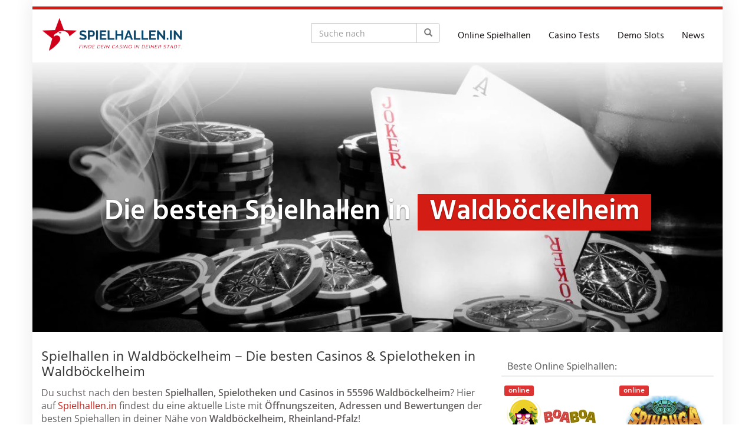

--- FILE ---
content_type: text/html; charset=UTF-8
request_url: https://spielhallen.in/region/deutschland/rheinland-pfalz/waldboeckelheim/
body_size: 41045
content:
<!DOCTYPE html>
<html lang="de">
	<head><meta charset="utf-8"><script type="7b55ad5dd0bed08d29868b01-text/javascript">if(navigator.userAgent.match(/MSIE|Internet Explorer/i)||navigator.userAgent.match(/Trident\/7\..*?rv:11/i)){var href=document.location.href;if(!href.match(/[?&]nowprocket/)){if(href.indexOf("?")==-1){if(href.indexOf("#")==-1){document.location.href=href+"?nowprocket=1"}else{document.location.href=href.replace("#","?nowprocket=1#")}}else{if(href.indexOf("#")==-1){document.location.href=href+"&nowprocket=1"}else{document.location.href=href.replace("#","&nowprocket=1#")}}}}</script><script type="7b55ad5dd0bed08d29868b01-text/javascript">(()=>{class RocketLazyLoadScripts{constructor(){this.v="2.0.4",this.userEvents=["keydown","keyup","mousedown","mouseup","mousemove","mouseover","mouseout","touchmove","touchstart","touchend","touchcancel","wheel","click","dblclick","input"],this.attributeEvents=["onblur","onclick","oncontextmenu","ondblclick","onfocus","onmousedown","onmouseenter","onmouseleave","onmousemove","onmouseout","onmouseover","onmouseup","onmousewheel","onscroll","onsubmit"]}async t(){this.i(),this.o(),/iP(ad|hone)/.test(navigator.userAgent)&&this.h(),this.u(),this.l(this),this.m(),this.k(this),this.p(this),this._(),await Promise.all([this.R(),this.L()]),this.lastBreath=Date.now(),this.S(this),this.P(),this.D(),this.O(),this.M(),await this.C(this.delayedScripts.normal),await this.C(this.delayedScripts.defer),await this.C(this.delayedScripts.async),await this.T(),await this.F(),await this.j(),await this.A(),window.dispatchEvent(new Event("rocket-allScriptsLoaded")),this.everythingLoaded=!0,this.lastTouchEnd&&await new Promise(t=>setTimeout(t,500-Date.now()+this.lastTouchEnd)),this.I(),this.H(),this.U(),this.W()}i(){this.CSPIssue=sessionStorage.getItem("rocketCSPIssue"),document.addEventListener("securitypolicyviolation",t=>{this.CSPIssue||"script-src-elem"!==t.violatedDirective||"data"!==t.blockedURI||(this.CSPIssue=!0,sessionStorage.setItem("rocketCSPIssue",!0))},{isRocket:!0})}o(){window.addEventListener("pageshow",t=>{this.persisted=t.persisted,this.realWindowLoadedFired=!0},{isRocket:!0}),window.addEventListener("pagehide",()=>{this.onFirstUserAction=null},{isRocket:!0})}h(){let t;function e(e){t=e}window.addEventListener("touchstart",e,{isRocket:!0}),window.addEventListener("touchend",function i(o){o.changedTouches[0]&&t.changedTouches[0]&&Math.abs(o.changedTouches[0].pageX-t.changedTouches[0].pageX)<10&&Math.abs(o.changedTouches[0].pageY-t.changedTouches[0].pageY)<10&&o.timeStamp-t.timeStamp<200&&(window.removeEventListener("touchstart",e,{isRocket:!0}),window.removeEventListener("touchend",i,{isRocket:!0}),"INPUT"===o.target.tagName&&"text"===o.target.type||(o.target.dispatchEvent(new TouchEvent("touchend",{target:o.target,bubbles:!0})),o.target.dispatchEvent(new MouseEvent("mouseover",{target:o.target,bubbles:!0})),o.target.dispatchEvent(new PointerEvent("click",{target:o.target,bubbles:!0,cancelable:!0,detail:1,clientX:o.changedTouches[0].clientX,clientY:o.changedTouches[0].clientY})),event.preventDefault()))},{isRocket:!0})}q(t){this.userActionTriggered||("mousemove"!==t.type||this.firstMousemoveIgnored?"keyup"===t.type||"mouseover"===t.type||"mouseout"===t.type||(this.userActionTriggered=!0,this.onFirstUserAction&&this.onFirstUserAction()):this.firstMousemoveIgnored=!0),"click"===t.type&&t.preventDefault(),t.stopPropagation(),t.stopImmediatePropagation(),"touchstart"===this.lastEvent&&"touchend"===t.type&&(this.lastTouchEnd=Date.now()),"click"===t.type&&(this.lastTouchEnd=0),this.lastEvent=t.type,t.composedPath&&t.composedPath()[0].getRootNode()instanceof ShadowRoot&&(t.rocketTarget=t.composedPath()[0]),this.savedUserEvents.push(t)}u(){this.savedUserEvents=[],this.userEventHandler=this.q.bind(this),this.userEvents.forEach(t=>window.addEventListener(t,this.userEventHandler,{passive:!1,isRocket:!0})),document.addEventListener("visibilitychange",this.userEventHandler,{isRocket:!0})}U(){this.userEvents.forEach(t=>window.removeEventListener(t,this.userEventHandler,{passive:!1,isRocket:!0})),document.removeEventListener("visibilitychange",this.userEventHandler,{isRocket:!0}),this.savedUserEvents.forEach(t=>{(t.rocketTarget||t.target).dispatchEvent(new window[t.constructor.name](t.type,t))})}m(){const t="return false",e=Array.from(this.attributeEvents,t=>"data-rocket-"+t),i="["+this.attributeEvents.join("],[")+"]",o="[data-rocket-"+this.attributeEvents.join("],[data-rocket-")+"]",s=(e,i,o)=>{o&&o!==t&&(e.setAttribute("data-rocket-"+i,o),e["rocket"+i]=new Function("event",o),e.setAttribute(i,t))};new MutationObserver(t=>{for(const n of t)"attributes"===n.type&&(n.attributeName.startsWith("data-rocket-")||this.everythingLoaded?n.attributeName.startsWith("data-rocket-")&&this.everythingLoaded&&this.N(n.target,n.attributeName.substring(12)):s(n.target,n.attributeName,n.target.getAttribute(n.attributeName))),"childList"===n.type&&n.addedNodes.forEach(t=>{if(t.nodeType===Node.ELEMENT_NODE)if(this.everythingLoaded)for(const i of[t,...t.querySelectorAll(o)])for(const t of i.getAttributeNames())e.includes(t)&&this.N(i,t.substring(12));else for(const e of[t,...t.querySelectorAll(i)])for(const t of e.getAttributeNames())this.attributeEvents.includes(t)&&s(e,t,e.getAttribute(t))})}).observe(document,{subtree:!0,childList:!0,attributeFilter:[...this.attributeEvents,...e]})}I(){this.attributeEvents.forEach(t=>{document.querySelectorAll("[data-rocket-"+t+"]").forEach(e=>{this.N(e,t)})})}N(t,e){const i=t.getAttribute("data-rocket-"+e);i&&(t.setAttribute(e,i),t.removeAttribute("data-rocket-"+e))}k(t){Object.defineProperty(HTMLElement.prototype,"onclick",{get(){return this.rocketonclick||null},set(e){this.rocketonclick=e,this.setAttribute(t.everythingLoaded?"onclick":"data-rocket-onclick","this.rocketonclick(event)")}})}S(t){function e(e,i){let o=e[i];e[i]=null,Object.defineProperty(e,i,{get:()=>o,set(s){t.everythingLoaded?o=s:e["rocket"+i]=o=s}})}e(document,"onreadystatechange"),e(window,"onload"),e(window,"onpageshow");try{Object.defineProperty(document,"readyState",{get:()=>t.rocketReadyState,set(e){t.rocketReadyState=e},configurable:!0}),document.readyState="loading"}catch(t){console.log("WPRocket DJE readyState conflict, bypassing")}}l(t){this.originalAddEventListener=EventTarget.prototype.addEventListener,this.originalRemoveEventListener=EventTarget.prototype.removeEventListener,this.savedEventListeners=[],EventTarget.prototype.addEventListener=function(e,i,o){o&&o.isRocket||!t.B(e,this)&&!t.userEvents.includes(e)||t.B(e,this)&&!t.userActionTriggered||e.startsWith("rocket-")||t.everythingLoaded?t.originalAddEventListener.call(this,e,i,o):(t.savedEventListeners.push({target:this,remove:!1,type:e,func:i,options:o}),"mouseenter"!==e&&"mouseleave"!==e||t.originalAddEventListener.call(this,e,t.savedUserEvents.push,o))},EventTarget.prototype.removeEventListener=function(e,i,o){o&&o.isRocket||!t.B(e,this)&&!t.userEvents.includes(e)||t.B(e,this)&&!t.userActionTriggered||e.startsWith("rocket-")||t.everythingLoaded?t.originalRemoveEventListener.call(this,e,i,o):t.savedEventListeners.push({target:this,remove:!0,type:e,func:i,options:o})}}J(t,e){this.savedEventListeners=this.savedEventListeners.filter(i=>{let o=i.type,s=i.target||window;return e!==o||t!==s||(this.B(o,s)&&(i.type="rocket-"+o),this.$(i),!1)})}H(){EventTarget.prototype.addEventListener=this.originalAddEventListener,EventTarget.prototype.removeEventListener=this.originalRemoveEventListener,this.savedEventListeners.forEach(t=>this.$(t))}$(t){t.remove?this.originalRemoveEventListener.call(t.target,t.type,t.func,t.options):this.originalAddEventListener.call(t.target,t.type,t.func,t.options)}p(t){let e;function i(e){return t.everythingLoaded?e:e.split(" ").map(t=>"load"===t||t.startsWith("load.")?"rocket-jquery-load":t).join(" ")}function o(o){function s(e){const s=o.fn[e];o.fn[e]=o.fn.init.prototype[e]=function(){return this[0]===window&&t.userActionTriggered&&("string"==typeof arguments[0]||arguments[0]instanceof String?arguments[0]=i(arguments[0]):"object"==typeof arguments[0]&&Object.keys(arguments[0]).forEach(t=>{const e=arguments[0][t];delete arguments[0][t],arguments[0][i(t)]=e})),s.apply(this,arguments),this}}if(o&&o.fn&&!t.allJQueries.includes(o)){const e={DOMContentLoaded:[],"rocket-DOMContentLoaded":[]};for(const t in e)document.addEventListener(t,()=>{e[t].forEach(t=>t())},{isRocket:!0});o.fn.ready=o.fn.init.prototype.ready=function(i){function s(){parseInt(o.fn.jquery)>2?setTimeout(()=>i.bind(document)(o)):i.bind(document)(o)}return"function"==typeof i&&(t.realDomReadyFired?!t.userActionTriggered||t.fauxDomReadyFired?s():e["rocket-DOMContentLoaded"].push(s):e.DOMContentLoaded.push(s)),o([])},s("on"),s("one"),s("off"),t.allJQueries.push(o)}e=o}t.allJQueries=[],o(window.jQuery),Object.defineProperty(window,"jQuery",{get:()=>e,set(t){o(t)}})}P(){const t=new Map;document.write=document.writeln=function(e){const i=document.currentScript,o=document.createRange(),s=i.parentElement;let n=t.get(i);void 0===n&&(n=i.nextSibling,t.set(i,n));const c=document.createDocumentFragment();o.setStart(c,0),c.appendChild(o.createContextualFragment(e)),s.insertBefore(c,n)}}async R(){return new Promise(t=>{this.userActionTriggered?t():this.onFirstUserAction=t})}async L(){return new Promise(t=>{document.addEventListener("DOMContentLoaded",()=>{this.realDomReadyFired=!0,t()},{isRocket:!0})})}async j(){return this.realWindowLoadedFired?Promise.resolve():new Promise(t=>{window.addEventListener("load",t,{isRocket:!0})})}M(){this.pendingScripts=[];this.scriptsMutationObserver=new MutationObserver(t=>{for(const e of t)e.addedNodes.forEach(t=>{"SCRIPT"!==t.tagName||t.noModule||t.isWPRocket||this.pendingScripts.push({script:t,promise:new Promise(e=>{const i=()=>{const i=this.pendingScripts.findIndex(e=>e.script===t);i>=0&&this.pendingScripts.splice(i,1),e()};t.addEventListener("load",i,{isRocket:!0}),t.addEventListener("error",i,{isRocket:!0}),setTimeout(i,1e3)})})})}),this.scriptsMutationObserver.observe(document,{childList:!0,subtree:!0})}async F(){await this.X(),this.pendingScripts.length?(await this.pendingScripts[0].promise,await this.F()):this.scriptsMutationObserver.disconnect()}D(){this.delayedScripts={normal:[],async:[],defer:[]},document.querySelectorAll("script[type$=rocketlazyloadscript]").forEach(t=>{t.hasAttribute("data-rocket-src")?t.hasAttribute("async")&&!1!==t.async?this.delayedScripts.async.push(t):t.hasAttribute("defer")&&!1!==t.defer||"module"===t.getAttribute("data-rocket-type")?this.delayedScripts.defer.push(t):this.delayedScripts.normal.push(t):this.delayedScripts.normal.push(t)})}async _(){await this.L();let t=[];document.querySelectorAll("script[type$=rocketlazyloadscript][data-rocket-src]").forEach(e=>{let i=e.getAttribute("data-rocket-src");if(i&&!i.startsWith("data:")){i.startsWith("//")&&(i=location.protocol+i);try{const o=new URL(i).origin;o!==location.origin&&t.push({src:o,crossOrigin:e.crossOrigin||"module"===e.getAttribute("data-rocket-type")})}catch(t){}}}),t=[...new Map(t.map(t=>[JSON.stringify(t),t])).values()],this.Y(t,"preconnect")}async G(t){if(await this.K(),!0!==t.noModule||!("noModule"in HTMLScriptElement.prototype))return new Promise(e=>{let i;function o(){(i||t).setAttribute("data-rocket-status","executed"),e()}try{if(navigator.userAgent.includes("Firefox/")||""===navigator.vendor||this.CSPIssue)i=document.createElement("script"),[...t.attributes].forEach(t=>{let e=t.nodeName;"type"!==e&&("data-rocket-type"===e&&(e="type"),"data-rocket-src"===e&&(e="src"),i.setAttribute(e,t.nodeValue))}),t.text&&(i.text=t.text),t.nonce&&(i.nonce=t.nonce),i.hasAttribute("src")?(i.addEventListener("load",o,{isRocket:!0}),i.addEventListener("error",()=>{i.setAttribute("data-rocket-status","failed-network"),e()},{isRocket:!0}),setTimeout(()=>{i.isConnected||e()},1)):(i.text=t.text,o()),i.isWPRocket=!0,t.parentNode.replaceChild(i,t);else{const i=t.getAttribute("data-rocket-type"),s=t.getAttribute("data-rocket-src");i?(t.type=i,t.removeAttribute("data-rocket-type")):t.removeAttribute("type"),t.addEventListener("load",o,{isRocket:!0}),t.addEventListener("error",i=>{this.CSPIssue&&i.target.src.startsWith("data:")?(console.log("WPRocket: CSP fallback activated"),t.removeAttribute("src"),this.G(t).then(e)):(t.setAttribute("data-rocket-status","failed-network"),e())},{isRocket:!0}),s?(t.fetchPriority="high",t.removeAttribute("data-rocket-src"),t.src=s):t.src="data:text/javascript;base64,"+window.btoa(unescape(encodeURIComponent(t.text)))}}catch(i){t.setAttribute("data-rocket-status","failed-transform"),e()}});t.setAttribute("data-rocket-status","skipped")}async C(t){const e=t.shift();return e?(e.isConnected&&await this.G(e),this.C(t)):Promise.resolve()}O(){this.Y([...this.delayedScripts.normal,...this.delayedScripts.defer,...this.delayedScripts.async],"preload")}Y(t,e){this.trash=this.trash||[];let i=!0;var o=document.createDocumentFragment();t.forEach(t=>{const s=t.getAttribute&&t.getAttribute("data-rocket-src")||t.src;if(s&&!s.startsWith("data:")){const n=document.createElement("link");n.href=s,n.rel=e,"preconnect"!==e&&(n.as="script",n.fetchPriority=i?"high":"low"),t.getAttribute&&"module"===t.getAttribute("data-rocket-type")&&(n.crossOrigin=!0),t.crossOrigin&&(n.crossOrigin=t.crossOrigin),t.integrity&&(n.integrity=t.integrity),t.nonce&&(n.nonce=t.nonce),o.appendChild(n),this.trash.push(n),i=!1}}),document.head.appendChild(o)}W(){this.trash.forEach(t=>t.remove())}async T(){try{document.readyState="interactive"}catch(t){}this.fauxDomReadyFired=!0;try{await this.K(),this.J(document,"readystatechange"),document.dispatchEvent(new Event("rocket-readystatechange")),await this.K(),document.rocketonreadystatechange&&document.rocketonreadystatechange(),await this.K(),this.J(document,"DOMContentLoaded"),document.dispatchEvent(new Event("rocket-DOMContentLoaded")),await this.K(),this.J(window,"DOMContentLoaded"),window.dispatchEvent(new Event("rocket-DOMContentLoaded"))}catch(t){console.error(t)}}async A(){try{document.readyState="complete"}catch(t){}try{await this.K(),this.J(document,"readystatechange"),document.dispatchEvent(new Event("rocket-readystatechange")),await this.K(),document.rocketonreadystatechange&&document.rocketonreadystatechange(),await this.K(),this.J(window,"load"),window.dispatchEvent(new Event("rocket-load")),await this.K(),window.rocketonload&&window.rocketonload(),await this.K(),this.allJQueries.forEach(t=>t(window).trigger("rocket-jquery-load")),await this.K(),this.J(window,"pageshow");const t=new Event("rocket-pageshow");t.persisted=this.persisted,window.dispatchEvent(t),await this.K(),window.rocketonpageshow&&window.rocketonpageshow({persisted:this.persisted})}catch(t){console.error(t)}}async K(){Date.now()-this.lastBreath>45&&(await this.X(),this.lastBreath=Date.now())}async X(){return document.hidden?new Promise(t=>setTimeout(t)):new Promise(t=>requestAnimationFrame(t))}B(t,e){return e===document&&"readystatechange"===t||(e===document&&"DOMContentLoaded"===t||(e===window&&"DOMContentLoaded"===t||(e===window&&"load"===t||e===window&&"pageshow"===t)))}static run(){(new RocketLazyLoadScripts).t()}}RocketLazyLoadScripts.run()})();</script>
		
		<meta name="viewport" content="width=device-width, initial-scale=1.0, maximum-scale=1.0, user-scalable=no"/>
		<meta http-equiv="X-UA-Compatible" content="IE=edge,chrome=1">
		<title>⇒ Spielhallen in Waldböckelheim - Die besten Casinos in Waldböckelheim 2026 ✓</title>
<link data-rocket-preload as="style" href="https://fonts.googleapis.com/css?family=Open%20Sans%3A300italic%2C400italic%2C600italic%2C300%2C400%2C600%7CHind%3A600%7CHind%3Aregular%7COpen%20Sans%3Aregular&#038;subset=latin%2Clatin-ext&#038;display=swap" rel="preload">
<script src="/cdn-cgi/scripts/7d0fa10a/cloudflare-static/rocket-loader.min.js" data-cf-settings="7b55ad5dd0bed08d29868b01-|49"></script><link href="https://fonts.googleapis.com/css?family=Open%20Sans%3A300italic%2C400italic%2C600italic%2C300%2C400%2C600%7CHind%3A600%7CHind%3Aregular%7COpen%20Sans%3Aregular&#038;subset=latin%2Clatin-ext&#038;display=swap" media="print" onload="this.media=&#039;all&#039;" rel="stylesheet">
<style id="wpr-usedcss">img:is([sizes=auto i],[sizes^="auto," i]){contain-intrinsic-size:3000px 1500px}img.emoji{display:inline!important;border:none!important;box-shadow:none!important;height:1em!important;width:1em!important;margin:0 .07em!important;vertical-align:-.1em!important;background:0 0!important;padding:0!important}:where(.wp-block-button__link){border-radius:9999px;box-shadow:none;padding:calc(.667em + 2px) calc(1.333em + 2px);text-decoration:none}:root :where(.wp-block-button .wp-block-button__link.is-style-outline),:root :where(.wp-block-button.is-style-outline>.wp-block-button__link){border:2px solid;padding:.667em 1.333em}:root :where(.wp-block-button .wp-block-button__link.is-style-outline:not(.has-text-color)),:root :where(.wp-block-button.is-style-outline>.wp-block-button__link:not(.has-text-color)){color:currentColor}:root :where(.wp-block-button .wp-block-button__link.is-style-outline:not(.has-background)),:root :where(.wp-block-button.is-style-outline>.wp-block-button__link:not(.has-background)){background-color:initial;background-image:none}:where(.wp-block-calendar table:not(.has-background) th){background:#ddd}:where(.wp-block-columns){margin-bottom:1.75em}:where(.wp-block-columns.has-background){padding:1.25em 2.375em}:where(.wp-block-post-comments input[type=submit]){border:none}:where(.wp-block-cover-image:not(.has-text-color)),:where(.wp-block-cover:not(.has-text-color)){color:#fff}:where(.wp-block-cover-image.is-light:not(.has-text-color)),:where(.wp-block-cover.is-light:not(.has-text-color)){color:#000}:root :where(.wp-block-cover h1:not(.has-text-color)),:root :where(.wp-block-cover h2:not(.has-text-color)),:root :where(.wp-block-cover h3:not(.has-text-color)),:root :where(.wp-block-cover h4:not(.has-text-color)),:root :where(.wp-block-cover h5:not(.has-text-color)),:root :where(.wp-block-cover h6:not(.has-text-color)),:root :where(.wp-block-cover p:not(.has-text-color)){color:inherit}:where(.wp-block-file){margin-bottom:1.5em}:where(.wp-block-file__button){border-radius:2em;display:inline-block;padding:.5em 1em}:where(.wp-block-file__button):is(a):active,:where(.wp-block-file__button):is(a):focus,:where(.wp-block-file__button):is(a):hover,:where(.wp-block-file__button):is(a):visited{box-shadow:none;color:#fff;opacity:.85;text-decoration:none}:where(.wp-block-group.wp-block-group-is-layout-constrained){position:relative}.wp-block-image a{display:inline-block}.wp-block-image img{box-sizing:border-box;height:auto;max-width:100%;vertical-align:bottom}.wp-block-image .alignright,.wp-block-image.alignright{display:table}.wp-block-image .alignright{float:right;margin:.5em 0 .5em 1em}.wp-block-image :where(figcaption){margin-bottom:1em;margin-top:.5em}:root :where(.wp-block-image.is-style-rounded img,.wp-block-image .is-style-rounded img){border-radius:9999px}.wp-block-image figure{margin:0}:where(.wp-block-latest-comments:not([style*=line-height] .wp-block-latest-comments__comment)){line-height:1.1}:where(.wp-block-latest-comments:not([style*=line-height] .wp-block-latest-comments__comment-excerpt p)){line-height:1.8}:root :where(.wp-block-latest-posts.is-grid){padding:0}:root :where(.wp-block-latest-posts.wp-block-latest-posts__list){padding-left:0}ul{box-sizing:border-box}:root :where(.wp-block-list.has-background){padding:1.25em 2.375em}:where(.wp-block-navigation.has-background .wp-block-navigation-item a:not(.wp-element-button)),:where(.wp-block-navigation.has-background .wp-block-navigation-submenu a:not(.wp-element-button)){padding:.5em 1em}:where(.wp-block-navigation .wp-block-navigation__submenu-container .wp-block-navigation-item a:not(.wp-element-button)),:where(.wp-block-navigation .wp-block-navigation__submenu-container .wp-block-navigation-submenu a:not(.wp-element-button)),:where(.wp-block-navigation .wp-block-navigation__submenu-container .wp-block-navigation-submenu button.wp-block-navigation-item__content),:where(.wp-block-navigation .wp-block-navigation__submenu-container .wp-block-pages-list__item button.wp-block-navigation-item__content){padding:.5em 1em}:root :where(p.has-background){padding:1.25em 2.375em}:where(p.has-text-color:not(.has-link-color)) a{color:inherit}:where(.wp-block-post-comments-form) input:not([type=submit]),:where(.wp-block-post-comments-form) textarea{border:1px solid #949494;font-family:inherit;font-size:1em}:where(.wp-block-post-comments-form) input:where(:not([type=submit]):not([type=checkbox])),:where(.wp-block-post-comments-form) textarea{padding:calc(.667em + 2px)}:where(.wp-block-post-excerpt){box-sizing:border-box;margin-bottom:var(--wp--style--block-gap);margin-top:var(--wp--style--block-gap)}:where(.wp-block-preformatted.has-background){padding:1.25em 2.375em}:where(.wp-block-search__button){border:1px solid #ccc;padding:6px 10px}:where(.wp-block-search__input){font-family:inherit;font-size:inherit;font-style:inherit;font-weight:inherit;letter-spacing:inherit;line-height:inherit;text-transform:inherit}:where(.wp-block-search__button-inside .wp-block-search__inside-wrapper){border:1px solid #949494;box-sizing:border-box;padding:4px}:where(.wp-block-search__button-inside .wp-block-search__inside-wrapper) .wp-block-search__input{border:none;border-radius:0;padding:0 4px}:where(.wp-block-search__button-inside .wp-block-search__inside-wrapper) .wp-block-search__input:focus{outline:0}:where(.wp-block-search__button-inside .wp-block-search__inside-wrapper) :where(.wp-block-search__button){padding:4px 8px}:root :where(.wp-block-separator.is-style-dots){height:auto;line-height:1;text-align:center}:root :where(.wp-block-separator.is-style-dots):before{color:currentColor;content:"···";font-family:serif;font-size:1.5em;letter-spacing:2em;padding-left:2em}:root :where(.wp-block-site-logo.is-style-rounded){border-radius:9999px}:where(.wp-block-social-links:not(.is-style-logos-only)) .wp-social-link{background-color:#f0f0f0;color:#444}:where(.wp-block-social-links:not(.is-style-logos-only)) .wp-social-link-amazon{background-color:#f90;color:#fff}:where(.wp-block-social-links:not(.is-style-logos-only)) .wp-social-link-bandcamp{background-color:#1ea0c3;color:#fff}:where(.wp-block-social-links:not(.is-style-logos-only)) .wp-social-link-behance{background-color:#0757fe;color:#fff}:where(.wp-block-social-links:not(.is-style-logos-only)) .wp-social-link-bluesky{background-color:#0a7aff;color:#fff}:where(.wp-block-social-links:not(.is-style-logos-only)) .wp-social-link-codepen{background-color:#1e1f26;color:#fff}:where(.wp-block-social-links:not(.is-style-logos-only)) .wp-social-link-deviantart{background-color:#02e49b;color:#fff}:where(.wp-block-social-links:not(.is-style-logos-only)) .wp-social-link-dribbble{background-color:#e94c89;color:#fff}:where(.wp-block-social-links:not(.is-style-logos-only)) .wp-social-link-dropbox{background-color:#4280ff;color:#fff}:where(.wp-block-social-links:not(.is-style-logos-only)) .wp-social-link-etsy{background-color:#f45800;color:#fff}:where(.wp-block-social-links:not(.is-style-logos-only)) .wp-social-link-facebook{background-color:#0866ff;color:#fff}:where(.wp-block-social-links:not(.is-style-logos-only)) .wp-social-link-fivehundredpx{background-color:#000;color:#fff}:where(.wp-block-social-links:not(.is-style-logos-only)) .wp-social-link-flickr{background-color:#0461dd;color:#fff}:where(.wp-block-social-links:not(.is-style-logos-only)) .wp-social-link-foursquare{background-color:#e65678;color:#fff}:where(.wp-block-social-links:not(.is-style-logos-only)) .wp-social-link-github{background-color:#24292d;color:#fff}:where(.wp-block-social-links:not(.is-style-logos-only)) .wp-social-link-goodreads{background-color:#eceadd;color:#382110}:where(.wp-block-social-links:not(.is-style-logos-only)) .wp-social-link-google{background-color:#ea4434;color:#fff}:where(.wp-block-social-links:not(.is-style-logos-only)) .wp-social-link-gravatar{background-color:#1d4fc4;color:#fff}:where(.wp-block-social-links:not(.is-style-logos-only)) .wp-social-link-instagram{background-color:#f00075;color:#fff}:where(.wp-block-social-links:not(.is-style-logos-only)) .wp-social-link-lastfm{background-color:#e21b24;color:#fff}:where(.wp-block-social-links:not(.is-style-logos-only)) .wp-social-link-linkedin{background-color:#0d66c2;color:#fff}:where(.wp-block-social-links:not(.is-style-logos-only)) .wp-social-link-mastodon{background-color:#3288d4;color:#fff}:where(.wp-block-social-links:not(.is-style-logos-only)) .wp-social-link-medium{background-color:#000;color:#fff}:where(.wp-block-social-links:not(.is-style-logos-only)) .wp-social-link-meetup{background-color:#f6405f;color:#fff}:where(.wp-block-social-links:not(.is-style-logos-only)) .wp-social-link-patreon{background-color:#000;color:#fff}:where(.wp-block-social-links:not(.is-style-logos-only)) .wp-social-link-pinterest{background-color:#e60122;color:#fff}:where(.wp-block-social-links:not(.is-style-logos-only)) .wp-social-link-pocket{background-color:#ef4155;color:#fff}:where(.wp-block-social-links:not(.is-style-logos-only)) .wp-social-link-reddit{background-color:#ff4500;color:#fff}:where(.wp-block-social-links:not(.is-style-logos-only)) .wp-social-link-skype{background-color:#0478d7;color:#fff}:where(.wp-block-social-links:not(.is-style-logos-only)) .wp-social-link-snapchat{background-color:#fefc00;color:#fff;stroke:#000}:where(.wp-block-social-links:not(.is-style-logos-only)) .wp-social-link-soundcloud{background-color:#ff5600;color:#fff}:where(.wp-block-social-links:not(.is-style-logos-only)) .wp-social-link-spotify{background-color:#1bd760;color:#fff}:where(.wp-block-social-links:not(.is-style-logos-only)) .wp-social-link-telegram{background-color:#2aabee;color:#fff}:where(.wp-block-social-links:not(.is-style-logos-only)) .wp-social-link-threads{background-color:#000;color:#fff}:where(.wp-block-social-links:not(.is-style-logos-only)) .wp-social-link-tiktok{background-color:#000;color:#fff}:where(.wp-block-social-links:not(.is-style-logos-only)) .wp-social-link-tumblr{background-color:#011835;color:#fff}:where(.wp-block-social-links:not(.is-style-logos-only)) .wp-social-link-twitch{background-color:#6440a4;color:#fff}:where(.wp-block-social-links:not(.is-style-logos-only)) .wp-social-link-twitter{background-color:#1da1f2;color:#fff}:where(.wp-block-social-links:not(.is-style-logos-only)) .wp-social-link-vimeo{background-color:#1eb7ea;color:#fff}:where(.wp-block-social-links:not(.is-style-logos-only)) .wp-social-link-vk{background-color:#4680c2;color:#fff}:where(.wp-block-social-links:not(.is-style-logos-only)) .wp-social-link-wordpress{background-color:#3499cd;color:#fff}:where(.wp-block-social-links:not(.is-style-logos-only)) .wp-social-link-whatsapp{background-color:#25d366;color:#fff}:where(.wp-block-social-links:not(.is-style-logos-only)) .wp-social-link-x{background-color:#000;color:#fff}:where(.wp-block-social-links:not(.is-style-logos-only)) .wp-social-link-yelp{background-color:#d32422;color:#fff}:where(.wp-block-social-links:not(.is-style-logos-only)) .wp-social-link-youtube{background-color:red;color:#fff}:where(.wp-block-social-links.is-style-logos-only) .wp-social-link{background:0 0}:where(.wp-block-social-links.is-style-logos-only) .wp-social-link svg{height:1.25em;width:1.25em}:where(.wp-block-social-links.is-style-logos-only) .wp-social-link-amazon{color:#f90}:where(.wp-block-social-links.is-style-logos-only) .wp-social-link-bandcamp{color:#1ea0c3}:where(.wp-block-social-links.is-style-logos-only) .wp-social-link-behance{color:#0757fe}:where(.wp-block-social-links.is-style-logos-only) .wp-social-link-bluesky{color:#0a7aff}:where(.wp-block-social-links.is-style-logos-only) .wp-social-link-codepen{color:#1e1f26}:where(.wp-block-social-links.is-style-logos-only) .wp-social-link-deviantart{color:#02e49b}:where(.wp-block-social-links.is-style-logos-only) .wp-social-link-dribbble{color:#e94c89}:where(.wp-block-social-links.is-style-logos-only) .wp-social-link-dropbox{color:#4280ff}:where(.wp-block-social-links.is-style-logos-only) .wp-social-link-etsy{color:#f45800}:where(.wp-block-social-links.is-style-logos-only) .wp-social-link-facebook{color:#0866ff}:where(.wp-block-social-links.is-style-logos-only) .wp-social-link-fivehundredpx{color:#000}:where(.wp-block-social-links.is-style-logos-only) .wp-social-link-flickr{color:#0461dd}:where(.wp-block-social-links.is-style-logos-only) .wp-social-link-foursquare{color:#e65678}:where(.wp-block-social-links.is-style-logos-only) .wp-social-link-github{color:#24292d}:where(.wp-block-social-links.is-style-logos-only) .wp-social-link-goodreads{color:#382110}:where(.wp-block-social-links.is-style-logos-only) .wp-social-link-google{color:#ea4434}:where(.wp-block-social-links.is-style-logos-only) .wp-social-link-gravatar{color:#1d4fc4}:where(.wp-block-social-links.is-style-logos-only) .wp-social-link-instagram{color:#f00075}:where(.wp-block-social-links.is-style-logos-only) .wp-social-link-lastfm{color:#e21b24}:where(.wp-block-social-links.is-style-logos-only) .wp-social-link-linkedin{color:#0d66c2}:where(.wp-block-social-links.is-style-logos-only) .wp-social-link-mastodon{color:#3288d4}:where(.wp-block-social-links.is-style-logos-only) .wp-social-link-medium{color:#000}:where(.wp-block-social-links.is-style-logos-only) .wp-social-link-meetup{color:#f6405f}:where(.wp-block-social-links.is-style-logos-only) .wp-social-link-patreon{color:#000}:where(.wp-block-social-links.is-style-logos-only) .wp-social-link-pinterest{color:#e60122}:where(.wp-block-social-links.is-style-logos-only) .wp-social-link-pocket{color:#ef4155}:where(.wp-block-social-links.is-style-logos-only) .wp-social-link-reddit{color:#ff4500}:where(.wp-block-social-links.is-style-logos-only) .wp-social-link-skype{color:#0478d7}:where(.wp-block-social-links.is-style-logos-only) .wp-social-link-snapchat{color:#fff;stroke:#000}:where(.wp-block-social-links.is-style-logos-only) .wp-social-link-soundcloud{color:#ff5600}:where(.wp-block-social-links.is-style-logos-only) .wp-social-link-spotify{color:#1bd760}:where(.wp-block-social-links.is-style-logos-only) .wp-social-link-telegram{color:#2aabee}:where(.wp-block-social-links.is-style-logos-only) .wp-social-link-threads{color:#000}:where(.wp-block-social-links.is-style-logos-only) .wp-social-link-tiktok{color:#000}:where(.wp-block-social-links.is-style-logos-only) .wp-social-link-tumblr{color:#011835}:where(.wp-block-social-links.is-style-logos-only) .wp-social-link-twitch{color:#6440a4}:where(.wp-block-social-links.is-style-logos-only) .wp-social-link-twitter{color:#1da1f2}:where(.wp-block-social-links.is-style-logos-only) .wp-social-link-vimeo{color:#1eb7ea}:where(.wp-block-social-links.is-style-logos-only) .wp-social-link-vk{color:#4680c2}:where(.wp-block-social-links.is-style-logos-only) .wp-social-link-whatsapp{color:#25d366}:where(.wp-block-social-links.is-style-logos-only) .wp-social-link-wordpress{color:#3499cd}:where(.wp-block-social-links.is-style-logos-only) .wp-social-link-x{color:#000}:where(.wp-block-social-links.is-style-logos-only) .wp-social-link-yelp{color:#d32422}:where(.wp-block-social-links.is-style-logos-only) .wp-social-link-youtube{color:red}:root :where(.wp-block-social-links .wp-social-link a){padding:.25em}:root :where(.wp-block-social-links.is-style-logos-only .wp-social-link a){padding:0}:root :where(.wp-block-social-links.is-style-pill-shape .wp-social-link a){padding-left:.66667em;padding-right:.66667em}:root :where(.wp-block-tag-cloud.is-style-outline){display:flex;flex-wrap:wrap;gap:1ch}:root :where(.wp-block-tag-cloud.is-style-outline a){border:1px solid;font-size:unset!important;margin-right:0;padding:1ch 2ch;text-decoration:none!important}.wp-block-table{overflow-x:auto}.wp-block-table table{border-collapse:collapse;width:100%}.wp-block-table thead{border-bottom:3px solid}.wp-block-table td,.wp-block-table th{border:1px solid;padding:.5em}.wp-block-table.alignright{display:table;width:auto}.wp-block-table.alignright td,.wp-block-table.alignright th{word-break:break-word}.wp-block-table.is-style-stripes{background-color:initial;border-bottom:1px solid #f0f0f0;border-collapse:inherit;border-spacing:0}.wp-block-table.is-style-stripes tbody tr:nth-child(odd){background-color:#f0f0f0}.wp-block-table.is-style-stripes td,.wp-block-table.is-style-stripes th{border-color:#0000}:root :where(.wp-block-table-of-contents){box-sizing:border-box}:where(.wp-block-term-description){box-sizing:border-box;margin-bottom:var(--wp--style--block-gap);margin-top:var(--wp--style--block-gap)}:where(pre.wp-block-verse){font-family:inherit}:root{--wp--preset--font-size--normal:16px;--wp--preset--font-size--huge:42px}html :where(.has-border-color){border-style:solid}html :where([style*=border-top-color]){border-top-style:solid}html :where([style*=border-right-color]){border-right-style:solid}html :where([style*=border-bottom-color]){border-bottom-style:solid}html :where([style*=border-left-color]){border-left-style:solid}html :where([style*=border-width]){border-style:solid}html :where([style*=border-top-width]){border-top-style:solid}html :where([style*=border-right-width]){border-right-style:solid}html :where([style*=border-bottom-width]){border-bottom-style:solid}html :where([style*=border-left-width]){border-left-style:solid}html :where(img[class*=wp-image-]){height:auto;max-width:100%}:where(figure){margin:0 0 1em}html :where(.is-position-sticky){--wp-admin--admin-bar--position-offset:var(--wp-admin--admin-bar--height,0px)}@media screen and (max-width:600px){html :where(.is-position-sticky){--wp-admin--admin-bar--position-offset:0px}}:root{--wp--preset--aspect-ratio--square:1;--wp--preset--aspect-ratio--4-3:4/3;--wp--preset--aspect-ratio--3-4:3/4;--wp--preset--aspect-ratio--3-2:3/2;--wp--preset--aspect-ratio--2-3:2/3;--wp--preset--aspect-ratio--16-9:16/9;--wp--preset--aspect-ratio--9-16:9/16;--wp--preset--color--black:#000000;--wp--preset--color--cyan-bluish-gray:#abb8c3;--wp--preset--color--white:#ffffff;--wp--preset--color--pale-pink:#f78da7;--wp--preset--color--vivid-red:#cf2e2e;--wp--preset--color--luminous-vivid-orange:#ff6900;--wp--preset--color--luminous-vivid-amber:#fcb900;--wp--preset--color--light-green-cyan:#7bdcb5;--wp--preset--color--vivid-green-cyan:#00d084;--wp--preset--color--pale-cyan-blue:#8ed1fc;--wp--preset--color--vivid-cyan-blue:#0693e3;--wp--preset--color--vivid-purple:#9b51e0;--wp--preset--gradient--vivid-cyan-blue-to-vivid-purple:linear-gradient(135deg,rgba(6, 147, 227, 1) 0%,rgb(155, 81, 224) 100%);--wp--preset--gradient--light-green-cyan-to-vivid-green-cyan:linear-gradient(135deg,rgb(122, 220, 180) 0%,rgb(0, 208, 130) 100%);--wp--preset--gradient--luminous-vivid-amber-to-luminous-vivid-orange:linear-gradient(135deg,rgba(252, 185, 0, 1) 0%,rgba(255, 105, 0, 1) 100%);--wp--preset--gradient--luminous-vivid-orange-to-vivid-red:linear-gradient(135deg,rgba(255, 105, 0, 1) 0%,rgb(207, 46, 46) 100%);--wp--preset--gradient--very-light-gray-to-cyan-bluish-gray:linear-gradient(135deg,rgb(238, 238, 238) 0%,rgb(169, 184, 195) 100%);--wp--preset--gradient--cool-to-warm-spectrum:linear-gradient(135deg,rgb(74, 234, 220) 0%,rgb(151, 120, 209) 20%,rgb(207, 42, 186) 40%,rgb(238, 44, 130) 60%,rgb(251, 105, 98) 80%,rgb(254, 248, 76) 100%);--wp--preset--gradient--blush-light-purple:linear-gradient(135deg,rgb(255, 206, 236) 0%,rgb(152, 150, 240) 100%);--wp--preset--gradient--blush-bordeaux:linear-gradient(135deg,rgb(254, 205, 165) 0%,rgb(254, 45, 45) 50%,rgb(107, 0, 62) 100%);--wp--preset--gradient--luminous-dusk:linear-gradient(135deg,rgb(255, 203, 112) 0%,rgb(199, 81, 192) 50%,rgb(65, 88, 208) 100%);--wp--preset--gradient--pale-ocean:linear-gradient(135deg,rgb(255, 245, 203) 0%,rgb(182, 227, 212) 50%,rgb(51, 167, 181) 100%);--wp--preset--gradient--electric-grass:linear-gradient(135deg,rgb(202, 248, 128) 0%,rgb(113, 206, 126) 100%);--wp--preset--gradient--midnight:linear-gradient(135deg,rgb(2, 3, 129) 0%,rgb(40, 116, 252) 100%);--wp--preset--font-size--small:13px;--wp--preset--font-size--medium:20px;--wp--preset--font-size--large:36px;--wp--preset--font-size--x-large:42px;--wp--preset--spacing--20:0.44rem;--wp--preset--spacing--30:0.67rem;--wp--preset--spacing--40:1rem;--wp--preset--spacing--50:1.5rem;--wp--preset--spacing--60:2.25rem;--wp--preset--spacing--70:3.38rem;--wp--preset--spacing--80:5.06rem;--wp--preset--shadow--natural:6px 6px 9px rgba(0, 0, 0, .2);--wp--preset--shadow--deep:12px 12px 50px rgba(0, 0, 0, .4);--wp--preset--shadow--sharp:6px 6px 0px rgba(0, 0, 0, .2);--wp--preset--shadow--outlined:6px 6px 0px -3px rgba(255, 255, 255, 1),6px 6px rgba(0, 0, 0, 1);--wp--preset--shadow--crisp:6px 6px 0px rgba(0, 0, 0, 1)}:where(.is-layout-flex){gap:.5em}:where(.is-layout-grid){gap:.5em}.has-small-font-size{font-size:var(--wp--preset--font-size--small)!important}:where(.wp-block-post-template.is-layout-flex){gap:1.25em}:where(.wp-block-post-template.is-layout-grid){gap:1.25em}:where(.wp-block-columns.is-layout-flex){gap:2em}:where(.wp-block-columns.is-layout-grid){gap:2em}:root :where(.wp-block-pullquote){font-size:1.5em;line-height:1.6}@font-face{font-display:swap;font-family:FontAwesome;src:url(https://spielhallen.in/wp-content/plugins/poka-review/public/fonts/fontawesome-webfont.eot?v=4.7.0);src:url(https://spielhallen.in/wp-content/plugins/poka-review/public/fonts/fontawesome-webfont.eot?#iefix&v=4.7.0) format('embedded-opentype'),url(https://spielhallen.in/wp-content/plugins/poka-review/public/fonts/fontawesome-webfont.woff2?v=4.7.0) format('woff2'),url(https://spielhallen.in/wp-content/plugins/poka-review/public/fonts/fontawesome-webfont.woff?v=4.7.0) format('woff'),url(https://spielhallen.in/wp-content/plugins/poka-review/public/fonts/fontawesome-webfont.ttf?v=4.7.0) format('truetype'),url(https://spielhallen.in/wp-content/plugins/poka-review/public/fonts/fontawesome-webfont.svg?v=4.7.0#fontawesomeregular) format('svg');font-weight:400;font-style:normal}@font-face{font-display:swap;font-family:FontAwesome;src:url('https://netdna.bootstrapcdn.com/font-awesome/4.7.0/fonts/fontawesome-webfont.eot?v=4.7.0');src:url('https://netdna.bootstrapcdn.com/font-awesome/4.7.0/fonts/fontawesome-webfont.eot?#iefix&v=4.7.0') format('embedded-opentype'),url('https://netdna.bootstrapcdn.com/font-awesome/4.7.0/fonts/fontawesome-webfont.woff2?v=4.7.0') format('woff2'),url('https://netdna.bootstrapcdn.com/font-awesome/4.7.0/fonts/fontawesome-webfont.woff?v=4.7.0') format('woff'),url('https://netdna.bootstrapcdn.com/font-awesome/4.7.0/fonts/fontawesome-webfont.ttf?v=4.7.0') format('truetype'),url('https://netdna.bootstrapcdn.com/font-awesome/4.7.0/fonts/fontawesome-webfont.svg?v=4.7.0#fontawesomeregular') format('svg');font-weight:400;font-style:normal}.fa{display:inline-block;font:14px/1 FontAwesome;font-size:inherit;text-rendering:auto;-webkit-font-smoothing:antialiased;-moz-osx-font-smoothing:grayscale}.pull-right{float:right}.fa.pull-right{margin-left:.3em}.fa-heart:before{content:"\f004"}@font-face{font-family:'Open Sans';font-style:normal;font-weight:300;font-stretch:100%;font-display:swap;src:url(https://fonts.gstatic.com/s/opensans/v40/memvYaGs126MiZpBA-UvWbX2vVnXBbObj2OVTUGmu1aB.woff2) format('woff2');unicode-range:U+0001-000C,U+000E-001F,U+007F-009F,U+20DD-20E0,U+20E2-20E4,U+2150-218F,U+2190,U+2192,U+2194-2199,U+21AF,U+21E6-21F0,U+21F3,U+2218-2219,U+2299,U+22C4-22C6,U+2300-243F,U+2440-244A,U+2460-24FF,U+25A0-27BF,U+2800-28FF,U+2921-2922,U+2981,U+29BF,U+29EB,U+2B00-2BFF,U+4DC0-4DFF,U+FFF9-FFFB,U+10140-1018E,U+10190-1019C,U+101A0,U+101D0-101FD,U+102E0-102FB,U+10E60-10E7E,U+1D2C0-1D2D3,U+1D2E0-1D37F,U+1F000-1F0FF,U+1F100-1F1AD,U+1F1E6-1F1FF,U+1F30D-1F30F,U+1F315,U+1F31C,U+1F31E,U+1F320-1F32C,U+1F336,U+1F378,U+1F37D,U+1F382,U+1F393-1F39F,U+1F3A7-1F3A8,U+1F3AC-1F3AF,U+1F3C2,U+1F3C4-1F3C6,U+1F3CA-1F3CE,U+1F3D4-1F3E0,U+1F3ED,U+1F3F1-1F3F3,U+1F3F5-1F3F7,U+1F408,U+1F415,U+1F41F,U+1F426,U+1F43F,U+1F441-1F442,U+1F444,U+1F446-1F449,U+1F44C-1F44E,U+1F453,U+1F46A,U+1F47D,U+1F4A3,U+1F4B0,U+1F4B3,U+1F4B9,U+1F4BB,U+1F4BF,U+1F4C8-1F4CB,U+1F4D6,U+1F4DA,U+1F4DF,U+1F4E3-1F4E6,U+1F4EA-1F4ED,U+1F4F7,U+1F4F9-1F4FB,U+1F4FD-1F4FE,U+1F503,U+1F507-1F50B,U+1F50D,U+1F512-1F513,U+1F53E-1F54A,U+1F54F-1F5FA,U+1F610,U+1F650-1F67F,U+1F687,U+1F68D,U+1F691,U+1F694,U+1F698,U+1F6AD,U+1F6B2,U+1F6B9-1F6BA,U+1F6BC,U+1F6C6-1F6CF,U+1F6D3-1F6D7,U+1F6E0-1F6EA,U+1F6F0-1F6F3,U+1F6F7-1F6FC,U+1F700-1F7FF,U+1F800-1F80B,U+1F810-1F847,U+1F850-1F859,U+1F860-1F887,U+1F890-1F8AD,U+1F8B0-1F8BB,U+1F8C0-1F8C1,U+1F900-1F90B,U+1F93B,U+1F946,U+1F984,U+1F996,U+1F9E9,U+1FA00-1FA6F,U+1FA70-1FA7C,U+1FA80-1FA89,U+1FA8F-1FAC6,U+1FACE-1FADC,U+1FADF-1FAE9,U+1FAF0-1FAF8,U+1FB00-1FBFF}@font-face{font-family:'Open Sans';font-style:normal;font-weight:300;font-stretch:100%;font-display:swap;src:url(https://fonts.gstatic.com/s/opensans/v40/memvYaGs126MiZpBA-UvWbX2vVnXBbObj2OVTS-muw.woff2) format('woff2');unicode-range:U+0000-00FF,U+0131,U+0152-0153,U+02BB-02BC,U+02C6,U+02DA,U+02DC,U+0304,U+0308,U+0329,U+2000-206F,U+20AC,U+2122,U+2191,U+2193,U+2212,U+2215,U+FEFF,U+FFFD}@font-face{font-family:'Open Sans';font-style:normal;font-weight:400;font-stretch:100%;font-display:swap;src:url(https://fonts.gstatic.com/s/opensans/v40/memvYaGs126MiZpBA-UvWbX2vVnXBbObj2OVTUGmu1aB.woff2) format('woff2');unicode-range:U+0001-000C,U+000E-001F,U+007F-009F,U+20DD-20E0,U+20E2-20E4,U+2150-218F,U+2190,U+2192,U+2194-2199,U+21AF,U+21E6-21F0,U+21F3,U+2218-2219,U+2299,U+22C4-22C6,U+2300-243F,U+2440-244A,U+2460-24FF,U+25A0-27BF,U+2800-28FF,U+2921-2922,U+2981,U+29BF,U+29EB,U+2B00-2BFF,U+4DC0-4DFF,U+FFF9-FFFB,U+10140-1018E,U+10190-1019C,U+101A0,U+101D0-101FD,U+102E0-102FB,U+10E60-10E7E,U+1D2C0-1D2D3,U+1D2E0-1D37F,U+1F000-1F0FF,U+1F100-1F1AD,U+1F1E6-1F1FF,U+1F30D-1F30F,U+1F315,U+1F31C,U+1F31E,U+1F320-1F32C,U+1F336,U+1F378,U+1F37D,U+1F382,U+1F393-1F39F,U+1F3A7-1F3A8,U+1F3AC-1F3AF,U+1F3C2,U+1F3C4-1F3C6,U+1F3CA-1F3CE,U+1F3D4-1F3E0,U+1F3ED,U+1F3F1-1F3F3,U+1F3F5-1F3F7,U+1F408,U+1F415,U+1F41F,U+1F426,U+1F43F,U+1F441-1F442,U+1F444,U+1F446-1F449,U+1F44C-1F44E,U+1F453,U+1F46A,U+1F47D,U+1F4A3,U+1F4B0,U+1F4B3,U+1F4B9,U+1F4BB,U+1F4BF,U+1F4C8-1F4CB,U+1F4D6,U+1F4DA,U+1F4DF,U+1F4E3-1F4E6,U+1F4EA-1F4ED,U+1F4F7,U+1F4F9-1F4FB,U+1F4FD-1F4FE,U+1F503,U+1F507-1F50B,U+1F50D,U+1F512-1F513,U+1F53E-1F54A,U+1F54F-1F5FA,U+1F610,U+1F650-1F67F,U+1F687,U+1F68D,U+1F691,U+1F694,U+1F698,U+1F6AD,U+1F6B2,U+1F6B9-1F6BA,U+1F6BC,U+1F6C6-1F6CF,U+1F6D3-1F6D7,U+1F6E0-1F6EA,U+1F6F0-1F6F3,U+1F6F7-1F6FC,U+1F700-1F7FF,U+1F800-1F80B,U+1F810-1F847,U+1F850-1F859,U+1F860-1F887,U+1F890-1F8AD,U+1F8B0-1F8BB,U+1F8C0-1F8C1,U+1F900-1F90B,U+1F93B,U+1F946,U+1F984,U+1F996,U+1F9E9,U+1FA00-1FA6F,U+1FA70-1FA7C,U+1FA80-1FA89,U+1FA8F-1FAC6,U+1FACE-1FADC,U+1FADF-1FAE9,U+1FAF0-1FAF8,U+1FB00-1FBFF}@font-face{font-family:'Open Sans';font-style:normal;font-weight:400;font-stretch:100%;font-display:swap;src:url(https://fonts.gstatic.com/s/opensans/v40/memvYaGs126MiZpBA-UvWbX2vVnXBbObj2OVTS-muw.woff2) format('woff2');unicode-range:U+0000-00FF,U+0131,U+0152-0153,U+02BB-02BC,U+02C6,U+02DA,U+02DC,U+0304,U+0308,U+0329,U+2000-206F,U+20AC,U+2122,U+2191,U+2193,U+2212,U+2215,U+FEFF,U+FFFD}@font-face{font-family:'Open Sans';font-style:normal;font-weight:600;font-stretch:100%;font-display:swap;src:url(https://fonts.gstatic.com/s/opensans/v40/memvYaGs126MiZpBA-UvWbX2vVnXBbObj2OVTUGmu1aB.woff2) format('woff2');unicode-range:U+0001-000C,U+000E-001F,U+007F-009F,U+20DD-20E0,U+20E2-20E4,U+2150-218F,U+2190,U+2192,U+2194-2199,U+21AF,U+21E6-21F0,U+21F3,U+2218-2219,U+2299,U+22C4-22C6,U+2300-243F,U+2440-244A,U+2460-24FF,U+25A0-27BF,U+2800-28FF,U+2921-2922,U+2981,U+29BF,U+29EB,U+2B00-2BFF,U+4DC0-4DFF,U+FFF9-FFFB,U+10140-1018E,U+10190-1019C,U+101A0,U+101D0-101FD,U+102E0-102FB,U+10E60-10E7E,U+1D2C0-1D2D3,U+1D2E0-1D37F,U+1F000-1F0FF,U+1F100-1F1AD,U+1F1E6-1F1FF,U+1F30D-1F30F,U+1F315,U+1F31C,U+1F31E,U+1F320-1F32C,U+1F336,U+1F378,U+1F37D,U+1F382,U+1F393-1F39F,U+1F3A7-1F3A8,U+1F3AC-1F3AF,U+1F3C2,U+1F3C4-1F3C6,U+1F3CA-1F3CE,U+1F3D4-1F3E0,U+1F3ED,U+1F3F1-1F3F3,U+1F3F5-1F3F7,U+1F408,U+1F415,U+1F41F,U+1F426,U+1F43F,U+1F441-1F442,U+1F444,U+1F446-1F449,U+1F44C-1F44E,U+1F453,U+1F46A,U+1F47D,U+1F4A3,U+1F4B0,U+1F4B3,U+1F4B9,U+1F4BB,U+1F4BF,U+1F4C8-1F4CB,U+1F4D6,U+1F4DA,U+1F4DF,U+1F4E3-1F4E6,U+1F4EA-1F4ED,U+1F4F7,U+1F4F9-1F4FB,U+1F4FD-1F4FE,U+1F503,U+1F507-1F50B,U+1F50D,U+1F512-1F513,U+1F53E-1F54A,U+1F54F-1F5FA,U+1F610,U+1F650-1F67F,U+1F687,U+1F68D,U+1F691,U+1F694,U+1F698,U+1F6AD,U+1F6B2,U+1F6B9-1F6BA,U+1F6BC,U+1F6C6-1F6CF,U+1F6D3-1F6D7,U+1F6E0-1F6EA,U+1F6F0-1F6F3,U+1F6F7-1F6FC,U+1F700-1F7FF,U+1F800-1F80B,U+1F810-1F847,U+1F850-1F859,U+1F860-1F887,U+1F890-1F8AD,U+1F8B0-1F8BB,U+1F8C0-1F8C1,U+1F900-1F90B,U+1F93B,U+1F946,U+1F984,U+1F996,U+1F9E9,U+1FA00-1FA6F,U+1FA70-1FA7C,U+1FA80-1FA89,U+1FA8F-1FAC6,U+1FACE-1FADC,U+1FADF-1FAE9,U+1FAF0-1FAF8,U+1FB00-1FBFF}@font-face{font-family:'Open Sans';font-style:normal;font-weight:600;font-stretch:100%;font-display:swap;src:url(https://fonts.gstatic.com/s/opensans/v40/memvYaGs126MiZpBA-UvWbX2vVnXBbObj2OVTS-muw.woff2) format('woff2');unicode-range:U+0000-00FF,U+0131,U+0152-0153,U+02BB-02BC,U+02C6,U+02DA,U+02DC,U+0304,U+0308,U+0329,U+2000-206F,U+20AC,U+2122,U+2191,U+2193,U+2212,U+2215,U+FEFF,U+FFFD}@font-face{font-display:swap;font-family:Hind;font-style:normal;font-weight:600;src:url(https://fonts.gstatic.com/s/hind/v17/5aU19_a8oxmIfLZcERySjQ.woff2) format('woff2');unicode-range:U+0000-00FF,U+0131,U+0152-0153,U+02BB-02BC,U+02C6,U+02DA,U+02DC,U+0304,U+0308,U+0329,U+2000-206F,U+20AC,U+2122,U+2191,U+2193,U+2212,U+2215,U+FEFF,U+FFFD}html{font-family:sans-serif;-ms-text-size-adjust:100%;-webkit-text-size-adjust:100%}body{margin:0}article,aside,figure,footer,header,nav,section{display:block}canvas{display:inline-block;vertical-align:baseline}template{display:none}a{background-color:transparent}a:active,a:hover{outline:0}strong{font-weight:700}h1{font-size:2em;margin:.67em 0}small{font-size:80%}img{border:0}svg:not(:root){overflow:hidden}figure{margin:1em 40px}hr{-webkit-box-sizing:content-box;-moz-box-sizing:content-box;box-sizing:content-box;height:0}button,input{color:inherit;font:inherit;margin:0}button{overflow:visible}button{text-transform:none}button,html input[type=button],input[type=submit]{-webkit-appearance:button;cursor:pointer}button::-moz-focus-inner,input::-moz-focus-inner{border:0;padding:0}input{line-height:normal}input[type=number]::-webkit-inner-spin-button,input[type=number]::-webkit-outer-spin-button{height:auto}input[type=search]{-webkit-appearance:textfield;-webkit-box-sizing:content-box;-moz-box-sizing:content-box;box-sizing:content-box}input[type=search]::-webkit-search-cancel-button,input[type=search]::-webkit-search-decoration{-webkit-appearance:none}table{border-collapse:collapse;border-spacing:0}td,th{padding:0}@media print{*,:after,:before{color:#000!important;text-shadow:none!important;background:0 0!important;-webkit-box-shadow:none!important;box-shadow:none!important}a,a:visited{text-decoration:underline}a[href]:after{content:" (" attr(href) ")"}a[href^="#"]:after{content:""}thead{display:table-header-group}img,tr{page-break-inside:avoid}img{max-width:100%!important}h2,h3,p{orphans:3;widows:3}h2,h3{page-break-after:avoid}.navbar{display:none}.label{border:1px solid #000}#breadcrumbs,#footer,#navigation .navbar-collapse,#sidebar,#topbar{display:none!important}}@font-face{font-display:swap;font-family:"Glyphicons Halflings";src:url(https://spielhallen.in/wp-content/themes/datingtheme/_/fonts/glyphicons-halflings-regular.eot);src:url(https://spielhallen.in/wp-content/themes/datingtheme/_/fonts/glyphicons-halflings-regular.eot?#iefix) format("embedded-opentype"),url(https://spielhallen.in/wp-content/themes/datingtheme/_/fonts/glyphicons-halflings-regular.woff2) format("woff2"),url(https://spielhallen.in/wp-content/themes/datingtheme/_/fonts/glyphicons-halflings-regular.woff) format("woff"),url(https://spielhallen.in/wp-content/themes/datingtheme/_/fonts/glyphicons-halflings-regular.ttf) format("truetype"),url(https://spielhallen.in/wp-content/themes/datingtheme/_/fonts/glyphicons-halflings-regular.svg#glyphicons_halflingsregular) format("svg")}.glyphicon{position:relative;top:1px;display:inline-block;font-family:"Glyphicons Halflings";font-style:normal;font-weight:400;line-height:1;-webkit-font-smoothing:antialiased;-moz-osx-font-smoothing:grayscale}.glyphicon-search:before{content:"\e003"}*{-webkit-box-sizing:border-box;-moz-box-sizing:border-box;box-sizing:border-box}:after,:before{-webkit-box-sizing:border-box;-moz-box-sizing:border-box;box-sizing:border-box}html{font-size:10px;-webkit-tap-highlight-color:transparent}body{font-family:"Helvetica Neue",Helvetica,Arial,sans-serif;font-size:14px;line-height:1.42857143;color:#333;background-color:#fff}button,input{font-family:inherit;font-size:inherit;line-height:inherit}a{color:#337ab7;text-decoration:none}a:focus,a:hover{color:#23527c;text-decoration:underline}a:focus{outline:-webkit-focus-ring-color auto 5px;outline-offset:-2px}figure{margin:0}img{vertical-align:middle}.carousel-inner>.item>a>img,.carousel-inner>.item>img,.img-responsive{display:block;max-width:100%;height:auto}hr{margin-top:20px;margin-bottom:20px;border:0;border-top:1px solid #eee}.sr-only{position:absolute;width:1px;height:1px;padding:0;margin:-1px;overflow:hidden;clip:rect(0,0,0,0);border:0}.sr-only-focusable:active,.sr-only-focusable:focus{position:static;width:auto;height:auto;margin:0;overflow:visible;clip:auto}[role=button]{cursor:pointer}.h1,.h2,h1,h2,h3,h4,h5{font-family:inherit;font-weight:500;line-height:1.1;color:inherit}.h1 small,.h2 small,h1 small,h2 small,h3 small,h4 small,h5 small{font-weight:400;line-height:1;color:#777}.h1,.h2,h1,h2,h3{margin-top:20px;margin-bottom:10px}.h1 small,.h2 small,h1 small,h2 small,h3 small{font-size:65%}h4,h5{margin-top:10px;margin-bottom:10px}h4 small,h5 small{font-size:75%}.h1,h1{font-size:36px}.h2,h2{font-size:30px}h3{font-size:24px}h4{font-size:18px}h5{font-size:14px}p{margin:0 0 10px}small{font-size:85%}ul{margin-top:0;margin-bottom:10px}ul ul{margin-bottom:0}.list-unstyled{padding-left:0;list-style:none}.list-inline{padding-left:0;list-style:none;margin-left:-5px}.list-inline>li{display:inline-block;padding-right:5px;padding-left:5px}.container{padding-right:15px;padding-left:15px;margin-right:auto;margin-left:auto}@media (min-width:768px){.container{width:750px}}@media (min-width:992px){.container{width:970px}}@media (min-width:1200px){.container{width:1170px}}.row{margin-right:-15px;margin-left:-15px}.col-sm-3,.col-sm-4,.col-sm-6,.col-sm-8,.col-xs-6{position:relative;min-height:1px;padding-right:15px;padding-left:15px}.col-xs-6{float:left}.col-xs-6{width:50%}@media (min-width:768px){.col-sm-3,.col-sm-4,.col-sm-6,.col-sm-8{float:left}.col-sm-8{width:66.66666667%}.col-sm-6{width:50%}.col-sm-4{width:33.33333333%}.col-sm-3{width:25%}}table{background-color:transparent}table td[class*=col-],table th[class*=col-]{position:static;display:table-cell;float:none}caption{padding-top:8px;padding-bottom:8px;color:#777;text-align:left}th{text-align:left}label{display:inline-block;max-width:100%;margin-bottom:5px;font-weight:700}input[type=search]{-webkit-box-sizing:border-box;-moz-box-sizing:border-box;box-sizing:border-box;-webkit-appearance:none;-moz-appearance:none;appearance:none}.form-control{display:block;width:100%;height:34px;padding:6px 12px;font-size:14px;line-height:1.42857143;color:#555;background-color:#fff;background-image:none;border:1px solid #ccc;border-radius:4px;-webkit-box-shadow:inset 0 1px 1px rgba(0,0,0,.075);box-shadow:inset 0 1px 1px rgba(0,0,0,.075);-webkit-transition:border-color .15s ease-in-out,box-shadow .15s ease-in-out;-o-transition:border-color .15s ease-in-out,box-shadow .15s ease-in-out;-webkit-transition:border-color .15s ease-in-out,-webkit-box-shadow .15s ease-in-out;transition:border-color ease-in-out .15s,-webkit-box-shadow ease-in-out .15s;transition:border-color ease-in-out .15s,box-shadow ease-in-out .15s;transition:border-color ease-in-out .15s,box-shadow ease-in-out .15s,-webkit-box-shadow ease-in-out .15s}.form-control:focus{border-color:#66afe9;outline:0;-webkit-box-shadow:inset 0 1px 1px rgba(0,0,0,.075),0 0 8px rgba(102,175,233,.6);box-shadow:inset 0 1px 1px rgba(0,0,0,.075),0 0 8px rgba(102,175,233,.6)}.form-control::-moz-placeholder{color:#999;opacity:1}.form-control:-ms-input-placeholder{color:#999}.form-control::-webkit-input-placeholder{color:#999}.form-control::-ms-expand{background-color:transparent;border:0}.form-group{margin-bottom:15px}.btn{display:inline-block;margin-bottom:0;font-weight:400;text-align:center;white-space:nowrap;vertical-align:middle;-ms-touch-action:manipulation;touch-action:manipulation;cursor:pointer;background-image:none;border:1px solid transparent;padding:6px 12px;font-size:14px;line-height:1.42857143;border-radius:4px;-webkit-user-select:none;-moz-user-select:none;-ms-user-select:none;user-select:none}.btn.active:focus,.btn:active:focus,.btn:focus{outline:-webkit-focus-ring-color auto 5px;outline-offset:-2px}.btn:focus,.btn:hover{color:#333;text-decoration:none}.btn.active,.btn:active{background-image:none;outline:0;-webkit-box-shadow:inset 0 3px 5px rgba(0,0,0,.125);box-shadow:inset 0 3px 5px rgba(0,0,0,.125)}.btn-default{color:#333;background-color:#fff;border-color:#ccc}.btn-default:focus{color:#333;background-color:#e6e6e6;border-color:#8c8c8c}.btn-default:hover{color:#333;background-color:#e6e6e6;border-color:#adadad}.btn-default.active,.btn-default:active{color:#333;background-color:#e6e6e6;background-image:none;border-color:#adadad}.btn-default.active:focus,.btn-default.active:hover,.btn-default:active:focus,.btn-default:active:hover{color:#333;background-color:#d4d4d4;border-color:#8c8c8c}.btn-lg{padding:10px 16px;font-size:18px;line-height:1.3333333;border-radius:6px}.btn-block{display:block;width:100%}.btn-block+.btn-block{margin-top:5px}input[type=button].btn-block,input[type=submit].btn-block{width:100%}.fade{opacity:0;-webkit-transition:opacity .15s linear;-o-transition:opacity .15s linear;transition:opacity .15s linear}.fade.in{opacity:1}.collapse{display:none}.collapse.in{display:block}tr.collapse.in{display:table-row}tbody.collapse.in{display:table-row-group}.input-group{position:relative;display:table;border-collapse:separate}.input-group[class*=col-]{float:none;padding-right:0;padding-left:0}.input-group .form-control{position:relative;z-index:2;float:left;width:100%;margin-bottom:0}.input-group .form-control:focus{z-index:3}.input-group .form-control,.input-group-btn{display:table-cell}.input-group .form-control:not(:first-child):not(:last-child),.input-group-btn:not(:first-child):not(:last-child){border-radius:0}.input-group-btn{width:1%;white-space:nowrap;vertical-align:middle}.input-group .form-control:first-child,.input-group-btn:first-child>.btn,.input-group-btn:last-child>.btn:not(:last-child):not(.dropdown-toggle){border-top-right-radius:0;border-bottom-right-radius:0}.input-group .form-control:last-child,.input-group-btn:first-child>.btn:not(:first-child),.input-group-btn:last-child>.btn{border-top-left-radius:0;border-bottom-left-radius:0}.input-group-btn{position:relative;font-size:0;white-space:nowrap}.input-group-btn>.btn{position:relative}.input-group-btn>.btn+.btn{margin-left:-1px}.input-group-btn>.btn:active,.input-group-btn>.btn:focus,.input-group-btn>.btn:hover{z-index:2}.input-group-btn:first-child>.btn{margin-right:-1px}.input-group-btn:last-child>.btn{z-index:2;margin-left:-1px}.nav{padding-left:0;margin-bottom:0;list-style:none}.nav>li{position:relative;display:block}.nav>li>a{position:relative;display:block;padding:10px 15px}.nav>li>a:focus,.nav>li>a:hover{text-decoration:none;background-color:#eee}.nav>li>a>img{max-width:none}.navbar{position:relative;min-height:50px;margin-bottom:20px;border:1px solid transparent}.navbar-collapse{padding-right:15px;padding-left:15px;overflow-x:visible;border-top:1px solid transparent;-webkit-box-shadow:inset 0 1px 0 rgba(255,255,255,.1);box-shadow:inset 0 1px 0 rgba(255,255,255,.1);-webkit-overflow-scrolling:touch}.navbar-collapse.in{overflow-y:auto}.container>.navbar-collapse,.container>.navbar-header{margin-right:-15px;margin-left:-15px}.navbar-brand{float:left;height:50px;padding:15px;font-size:18px;line-height:20px}.navbar-brand:focus,.navbar-brand:hover{text-decoration:none}.navbar-brand>img{display:block}@media (min-width:768px){.navbar{border-radius:4px}.navbar-header{float:left}.navbar-collapse{width:auto;border-top:0;-webkit-box-shadow:none;box-shadow:none}.navbar-collapse.collapse{display:block!important;height:auto!important;padding-bottom:0;overflow:visible!important}.navbar-collapse.in{overflow-y:visible}.container>.navbar-collapse,.container>.navbar-header{margin-right:0;margin-left:0}.navbar>.container .navbar-brand{margin-left:-15px}.navbar-toggle{display:none}}.navbar-toggle{position:relative;float:right;padding:9px 10px;margin-right:15px;margin-top:8px;margin-bottom:8px;background-color:transparent;background-image:none;border:1px solid transparent;border-radius:4px}.navbar-toggle:focus{outline:0}.navbar-toggle .icon-bar{display:block;width:22px;height:2px;border-radius:1px}.navbar-toggle .icon-bar+.icon-bar{margin-top:4px}.navbar-nav{margin:7.5px -15px}.navbar-nav>li>a{padding-top:10px;padding-bottom:10px;line-height:20px}@media (min-width:768px){.navbar-nav{float:left;margin:0}.navbar-nav>li{float:left}.navbar-nav>li>a{padding-top:15px;padding-bottom:15px}.navbar-form .form-group{display:inline-block;margin-bottom:0;vertical-align:middle}.navbar-form .form-control{display:inline-block;width:auto;vertical-align:middle}.navbar-form .input-group{display:inline-table;vertical-align:middle}.navbar-form .input-group .form-control,.navbar-form .input-group .input-group-btn{width:auto}.navbar-form .input-group>.form-control{width:100%}.navbar-form .control-label{margin-bottom:0;vertical-align:middle}}.navbar-form{padding:10px 15px;margin-right:-15px;margin-left:-15px;border-top:1px solid transparent;border-bottom:1px solid transparent;-webkit-box-shadow:inset 0 1px 0 rgba(255,255,255,.1),0 1px 0 rgba(255,255,255,.1);box-shadow:inset 0 1px 0 rgba(255,255,255,.1),0 1px 0 rgba(255,255,255,.1);margin-top:8px;margin-bottom:8px}@media (max-width:767px){.navbar-form .form-group{margin-bottom:5px}.navbar-form .form-group:last-child{margin-bottom:0}html{font-size:14px}}@media (min-width:768px){.navbar-form{width:auto;padding-top:0;padding-bottom:0;margin-right:0;margin-left:0;border:0;-webkit-box-shadow:none;box-shadow:none}.navbar-right{float:right!important;margin-right:-15px}.navbar-right~.navbar-right{margin-right:0}}.breadcrumb{padding:8px 15px;margin-bottom:20px;list-style:none;background-color:#f5f5f5;border-radius:4px}.breadcrumb>li{display:inline-block}.breadcrumb>li+li:before{padding:0 5px;color:#ccc;content:"/\00a0"}.breadcrumb>.active{color:#777}.label{display:inline;padding:.2em .6em .3em;font-size:75%;font-weight:700;line-height:1;color:#fff;text-align:center;white-space:nowrap;vertical-align:baseline;border-radius:.25em}a.label:focus,a.label:hover{color:#fff;text-decoration:none;cursor:pointer}.label:empty{display:none}.btn .label{position:relative;top:-1px}.media{margin-top:15px}.media:first-child{margin-top:0}.media,.media-body{overflow:hidden;zoom:1}.media-body{width:10000px}.media-object{display:block}.media>.pull-right{padding-left:10px}.media-left{padding-right:10px}.media-body,.media-left{display:table-cell;vertical-align:top}.media-heading{margin-top:0;margin-bottom:5px}.panel{margin-bottom:20px;background-color:#fff;border:1px solid transparent;border-radius:4px;-webkit-box-shadow:0 1px 1px rgba(0,0,0,.05);box-shadow:0 1px 1px rgba(0,0,0,.05)}.panel-body{padding:15px}.panel-heading{padding:10px 15px;border-bottom:1px solid transparent;border-top-left-radius:3px;border-top-right-radius:3px}.panel-title{margin-top:0;margin-bottom:0;font-size:16px;color:inherit}.panel-title>a,.panel-title>small,.panel-title>small>a{color:inherit}.panel-group{margin-bottom:20px}.panel-group .panel{margin-bottom:0;border-radius:4px}.panel-group .panel+.panel{margin-top:5px}.panel-group .panel-heading{border-bottom:0}.panel-group .panel-heading+.panel-collapse>.panel-body{border-top:1px solid #ddd}.panel-default{border-color:#ddd}.panel-default>.panel-heading{color:#333;background-color:#f5f5f5;border-color:#ddd}.panel-default>.panel-heading+.panel-collapse>.panel-body{border-top-color:#ddd}.close{float:right;font-size:21px;font-weight:700;line-height:1;color:#000;text-shadow:0 1px 0 #fff;opacity:.2}.close:focus,.close:hover{color:#000;text-decoration:none;cursor:pointer;opacity:.5}button.close{padding:0;cursor:pointer;background:0 0;border:0;-webkit-appearance:none;-moz-appearance:none;appearance:none}.modal{position:fixed;top:0;right:0;bottom:0;left:0;z-index:1050;display:none;overflow:hidden;-webkit-overflow-scrolling:touch;outline:0}.modal.fade .modal-dialog{-webkit-transform:translate(0,-25%);-ms-transform:translate(0,-25%);-o-transform:translate(0,-25%);transform:translate(0,-25%);-webkit-transition:-webkit-transform .3s ease-out;-o-transition:-o-transform .3s ease-out;transition:-webkit-transform .3s ease-out;transition:transform .3s ease-out;transition:transform .3s ease-out,-webkit-transform .3s ease-out,-o-transform .3s ease-out}.modal.in .modal-dialog{-webkit-transform:translate(0,0);-ms-transform:translate(0,0);-o-transform:translate(0,0);transform:translate(0,0)}.modal-dialog{position:relative;width:auto;margin:10px}.modal-content{position:relative;background-color:#fff;background-clip:padding-box;border:1px solid #999;border:1px solid rgba(0,0,0,.2);border-radius:6px;-webkit-box-shadow:0 3px 9px rgba(0,0,0,.5);box-shadow:0 3px 9px rgba(0,0,0,.5);outline:0}.modal-header{padding:15px;border-bottom:1px solid #e5e5e5}.modal-header .close{margin-top:-2px}.modal-title{margin:0;line-height:1.42857143}.modal-body{position:relative;padding:15px}.modal-footer{padding:15px;text-align:right;border-top:1px solid #e5e5e5}.modal-footer .btn+.btn{margin-bottom:0;margin-left:5px}.modal-footer .btn-block+.btn-block{margin-left:0}@media (min-width:768px){.modal-dialog{width:600px;margin:30px auto}.modal-content{-webkit-box-shadow:0 5px 15px rgba(0,0,0,.5);box-shadow:0 5px 15px rgba(0,0,0,.5)}}.carousel{position:relative}.carousel-inner{position:relative;width:100%;overflow:hidden}.carousel-inner>.item{position:relative;display:none;-webkit-transition:left .6s ease-in-out;-o-transition:left .6s ease-in-out;transition:.6s ease-in-out left}.carousel-inner>.item>a>img,.carousel-inner>.item>img{line-height:1}@media all and (transform-3d),(-webkit-transform-3d){.carousel-inner>.item{-webkit-transition:-webkit-transform .6s ease-in-out;-o-transition:-o-transform .6s ease-in-out;transition:-webkit-transform .6s ease-in-out;transition:transform .6s ease-in-out;transition:transform .6s ease-in-out,-webkit-transform .6s ease-in-out,-o-transform .6s ease-in-out;-webkit-backface-visibility:hidden;backface-visibility:hidden;-webkit-perspective:1000px;perspective:1000px}.carousel-inner>.item.active{-webkit-transform:translate3d(0,0,0);transform:translate3d(0,0,0);left:0}}.carousel-inner>.active{display:block}.carousel-inner>.active{left:0}.carousel-caption{position:absolute;right:15%;bottom:20px;left:15%;z-index:10;padding-top:20px;padding-bottom:20px;color:#fff;text-align:center;text-shadow:0 1px 2px rgba(0,0,0,.6)}.carousel-caption .btn{text-shadow:none}@media screen and (min-width:768px){.carousel-caption{right:20%;left:20%;padding-bottom:30px}}.clearfix:after,.clearfix:before,.container:after,.container:before,.modal-footer:after,.modal-footer:before,.modal-header:after,.modal-header:before,.nav:after,.nav:before,.navbar-collapse:after,.navbar-collapse:before,.navbar-header:after,.navbar-header:before,.navbar:after,.navbar:before,.panel-body:after,.panel-body:before,.row:after,.row:before{display:table;content:" "}.clearfix:after,.container:after,.modal-footer:after,.modal-header:after,.nav:after,.navbar-collapse:after,.navbar-header:after,.navbar:after,.panel-body:after,.row:after{clear:both}.pull-right{float:right!important}@-ms-viewport{width:device-width}html{position:relative;min-height:100%}@media (min-width:768px) and (max-width:991px){html{font-size:14px}}@media (min-width:992px) and (max-width:1199px){html{font-size:15px}}@media (min-width:1200px){html{font-size:16px}}body{font-size:1rem;font-weight:400}hr{margin-top:20px;margin-bottom:20px}.h1,h1{font-size:1.5rem}.h2,h2{font-size:1.3rem}h3,h4,h5{font-size:1.2rem}::selection{text-shadow:none;color:#fff}::-moz-selection{text-shadow:none;color:#fff}.alignright{float:right;margin:0 0 10px 15px}p .alignright{float:right;margin:5px 0 10px 15px}img[class*=wp-image-]{display:block;max-width:100%;height:auto}#wrapper,.wrapped{margin-right:auto;margin-left:auto}@media (max-width:479px){.col-xxs-12{width:100%;float:none}}@media (min-width:768px) and (max-width:991px){#wrapper,.wrapped{width:750px}}@media (min-width:992px) and (max-width:1199px){#wrapper,.wrapped{width:970px}}@media (min-width:1200px){#wrapper,.wrapped{width:1170px}}@media (min-width:1337px){#wrapper,.wrapped{width:1280px}}#topbar{padding:5px 0;font-size:.875rem;line-height:20px}#topbar p,#topbar ul{margin:0}#navigation{box-shadow:0 5px 5px -5px rgba(0,0,0,.1);padding:15px 0}#navigation .navbar{background:0 0;border:none;border-radius:0;margin:0;min-height:60px}#navigation .navbar-brand{height:60px;padding-top:0;padding-bottom:0}#navigation .navbar-brand-logo img{max-height:60px;width:auto}#navigation .navbar .navbar-nav{margin-top:0;margin-bottom:0}#teaser .carousel .carousel-caption,#teaser .carousel .carousel-caption *{color:#fff}.single-location .carousel-caption,.single-location .carousel-caption h1{left:0;right:0;bottom:0;top:40%;font-size:3rem;font-weight:700}.single-location .carousel-caption span{padding:5px 20px;display:inline-block}@media (max-width:767px){#topbar{text-align:center}#topbar ul{float:none!important;margin-top:10px}#navigation .navbar{min-height:50px}#navigation .navbar-brand{height:50px}#navigation .navbar-brand-logo img{max-height:50px;width:auto}#navigation .navbar .navbar-nav{margin-top:15px}#navigation .navbar .navbar-nav>li>a{text-shadow:none}#navigation .navbar .navbar-toggle{border-color:transparent}#navigation .navbar .navbar-toggle:focus,#navigation .navbar .navbar-toggle:hover{border-color:transparent;background-color:transparent}.single-location .carousel-caption,.single-location .carousel-caption h1{top:10%;font-size:2rem}}@media (max-width:479px){.single-location .carousel-caption,.single-location .carousel-caption h1{top:10%;font-size:1.5rem}}#breadcrumbs{padding:10px 0;font-size:.875rem;line-height:20px}#breadcrumbs p{margin:0}#main+#breadcrumbs{border-bottom:0}#content{padding-top:30px;padding-bottom:30px}#content>:first-child,#content>article>:first-child{margin-top:0}.btn:focus,.btn:hover{opacity:.75}.form-control{border-radius:0}.control-label{text-align:left;font-weight:400}.contact{position:relative;padding:0 0 15px;margin:0 0 15px}.contact .h2{font-size:1rem;min-height:38px;margin:10px 0 0}.contact .h2 a{display:block}.contact-mini .h2 span{height:18px;display:inline-block;width:100%;display:inline-block;white-space:nowrap;overflow:hidden!important;text-overflow:ellipsis}.contact a:hover img{opacity:.8}.contact .label-online{position:absolute;top:5px;left:5px}.contact .contact-image{width:100%;max-height:123px}.contact-list .media-left{min-width:250px}.contact-list .media-left a{position:relative;width:200px;display:inline-block}.contact-list .media-left img{max-width:200px;max-height:200px;width:auto;height:auto;margin:0 auto}.contact-list .media-heading{margin:0 0 20px;font-size:1.25rem;min-height:inherit}.contact-list .media-heading span{line-height:24px}.contact-list .media-heading a{display:inline-block}.contact-list .media-body .quote{padding:10px;border-radius:5px;margin:0 0 30px}.contact-list .media-body .quote>:last-child{margin-bottom:0}.contact-ad{position:relative;overflow:visible!important;padding-bottom:0!important;margin-bottom:60px!important}.contact-ad .media-body,.contact-ad .media-left{padding:20px}.contact-ad .media-left{border-right:0!important}.contact-ad .media-body{border-left:0!important}.contact-ad .media-body .quote{background:#fff}.contact-ad .featured-badge{position:absolute;top:20px;right:20px;color:#fff;padding:3px 5px;font-size:.75rem;border-radius:3px}@media (max-width:479px){.contact-ad .media-body{padding:10px 10px 10px 0}.contact-ad .media-left{padding:20px 10px 10px}}@media (max-width:1199px){.contact-ad .featured-badge{position:relative;top:0;right:auto;margin-bottom:5px;display:inline-block}}@media (min-width:1200px){.contact-list .media-heading{padding-right:60px}}.contact-ad{box-shadow:0 0 4px rgba(135,186,46,.5)!important}.contact-ad .media-body,.contact-ad .media-left{background:#f9fbf4;border:1px solid rgba(135,186,46,.5)}.contact-ad .featured-badge{background:#93c042}#ContactModal .media{margin:0}#ContactModal .media-left{min-width:220px}#ContactModal .media-left img{max-width:200px;max-height:200px;width:auto;height:auto}#ContactModal .media-body>img{width:110px;height:110px;margin:0}#ContactModal .media-body>h4{margin:0;font-size:1rem}#ContactModal .media-body>h5{margin:0;font-size:1.5rem;width:100%}#ContactModal .media-body>hr{margin:20px 0}#ContactModal .modal-footer small{display:block;text-align:center;margin-top:10px}.container>form#signup_form{margin-bottom:60px;padding:25px 20px;position:relative}.container>form#signup_form .form-group{margin-bottom:0}.container>form#signup_form .form-control{border-radius:0;border:none;box-shadow:none}.container>form#signup_form .control-label{font-weight:400;font-size:.9rem}.container>form#signup_form .btn{position:absolute;right:0;bottom:-40px;border-radius:0 0 5px 5px;padding:7px 30px}.container>form#signup_form p{margin:0}form[class*=signup_form] .privacy-hint{font-size:.7rem;position:relative;top:10px}form[class*=signup_form] .privacy-hint a{text-decoration:underline}#signup_form .signup_form .img-seal{max-width:161px}.modal .signup_form .privacy-hint{font-size:.7rem;margin-top:5px;text-align:center}@media (max-width:479px){#ContactModal .media-body>h4{font-size:.875rem;margin-bottom:5px}#ContactModal .media-body>h5{font-size:1rem;width:100%}#ContactModal .media-body>hr{display:none}#ContactModal .media-body>img{display:none}#ContactModal .media-left,.contact-list .media-left{min-width:100px}.contact-list .media-left a{width:80px}#ContactModal .media-left img,.contact-list .media-left img{max-width:80px;max-height:80px}.contact .media-heading{font-size:1.1rem}#footer-top .alignright{float:none}}@media (min-width:480px) and (max-width:767px){#ContactModal .media-left,.contact-list .media-left{min-width:150px}.contact-list .media-left a{width:125px}#ContactModal .media-left img,.contact-list .media-left img{max-width:125px;max-height:125px}}#sidebar{padding-top:30px;padding-bottom:30px}#sidebar .widget{margin-top:30px}#sidebar .widget:first-of-type{margin-top:0}#sidebar .widget .h1{font-size:1.125rem;padding:0 10px 5px}#sidebar .widget_text :last-child{margin-bottom:0}#sidebar .widget_block{display:block}#sidebar .widget_block ul{list-style:none;margin:0;padding:0}#sidebar .widget_block ul li{position:relative}#sidebar .widget_block ul li a{display:block;line-height:30px;padding:0 10px}#sidebar .widget_block ul ul li a{padding:0 10px 0 25px}#sidebar .widget_block ul ul ul li a{padding:0 10px 0 40px}#sidebar .widget_block ul li a:focus,#sidebar .widget_block ul li a:hover{text-decoration:none}#sidebar .widget_block>ul:first-of-type>li:first-of-type>a:first-of-type{border-top:0}#sidebar .widget_location_list ul li small{float:right;color:#999}#sidebar .widget_location_list ul+.btn{margin-top:20px}#footer{font-size:.875rem;line-height:20px}#footer-top{padding:15px 0}#footer-bottom{padding:15px 0}#footer .h1{font-size:1.1rem;text-transform:uppercase}#footer-bottom p,#footer-bottom ul{margin:0}#footer aside{margin-bottom:30px}@media (min-width:768px){#navigation .navbar .navbar-nav>li>a{transition:all .1s linear;padding:10px 15px;margin:10px 0}#navigation .navbar .navbar-nav>li:hover>a,#navigation .navbar .navbar-nav>li>a:focus,#navigation .navbar .navbar-nav>li>a:hover{background:0 0;text-shadow:none}#sidebar .widget:first-of-type{margin-top:0}#footer aside:last-of-type{margin-bottom:0}}.container>form#signup_form .control-label{color:#fff}.form-control:focus{background:#f9f6f6;border-color:#c1bfbf;-webkit-box-shadow:inset 0 1px 1px rgba(0,0,0,.075);box-shadow:inset 0 1px 1px rgba(0,0,0,.075)}button::-moz-focus-inner{padding:0;border:0}@font-face{font-display:swap;font-family:Hind;font-style:normal;font-weight:400;src:url(https://fonts.gstatic.com/s/hind/v17/5aU69_a8oxmIdGl4BA.woff2) format('woff2');unicode-range:U+0000-00FF,U+0131,U+0152-0153,U+02BB-02BC,U+02C6,U+02DA,U+02DC,U+0304,U+0308,U+0329,U+2000-206F,U+20AC,U+2122,U+2191,U+2193,U+2212,U+2215,U+FEFF,U+FFFD}@font-face{font-display:swap;font-family:'Open Sans';font-style:normal;font-weight:400;font-stretch:100%;src:url(https://fonts.gstatic.com/s/opensans/v40/memSYaGs126MiZpBA-UvWbX2vVnXBbObj2OVZyOOSr4dVJWUgsjZ0B5OaVIGxA.woff2) format('woff2');unicode-range:U+0001-000C,U+000E-001F,U+007F-009F,U+20DD-20E0,U+20E2-20E4,U+2150-218F,U+2190,U+2192,U+2194-2199,U+21AF,U+21E6-21F0,U+21F3,U+2218-2219,U+2299,U+22C4-22C6,U+2300-243F,U+2440-244A,U+2460-24FF,U+25A0-27BF,U+2800-28FF,U+2921-2922,U+2981,U+29BF,U+29EB,U+2B00-2BFF,U+4DC0-4DFF,U+FFF9-FFFB,U+10140-1018E,U+10190-1019C,U+101A0,U+101D0-101FD,U+102E0-102FB,U+10E60-10E7E,U+1D2C0-1D2D3,U+1D2E0-1D37F,U+1F000-1F0FF,U+1F100-1F1AD,U+1F1E6-1F1FF,U+1F30D-1F30F,U+1F315,U+1F31C,U+1F31E,U+1F320-1F32C,U+1F336,U+1F378,U+1F37D,U+1F382,U+1F393-1F39F,U+1F3A7-1F3A8,U+1F3AC-1F3AF,U+1F3C2,U+1F3C4-1F3C6,U+1F3CA-1F3CE,U+1F3D4-1F3E0,U+1F3ED,U+1F3F1-1F3F3,U+1F3F5-1F3F7,U+1F408,U+1F415,U+1F41F,U+1F426,U+1F43F,U+1F441-1F442,U+1F444,U+1F446-1F449,U+1F44C-1F44E,U+1F453,U+1F46A,U+1F47D,U+1F4A3,U+1F4B0,U+1F4B3,U+1F4B9,U+1F4BB,U+1F4BF,U+1F4C8-1F4CB,U+1F4D6,U+1F4DA,U+1F4DF,U+1F4E3-1F4E6,U+1F4EA-1F4ED,U+1F4F7,U+1F4F9-1F4FB,U+1F4FD-1F4FE,U+1F503,U+1F507-1F50B,U+1F50D,U+1F512-1F513,U+1F53E-1F54A,U+1F54F-1F5FA,U+1F610,U+1F650-1F67F,U+1F687,U+1F68D,U+1F691,U+1F694,U+1F698,U+1F6AD,U+1F6B2,U+1F6B9-1F6BA,U+1F6BC,U+1F6C6-1F6CF,U+1F6D3-1F6D7,U+1F6E0-1F6EA,U+1F6F0-1F6F3,U+1F6F7-1F6FC,U+1F700-1F7FF,U+1F800-1F80B,U+1F810-1F847,U+1F850-1F859,U+1F860-1F887,U+1F890-1F8AD,U+1F8B0-1F8BB,U+1F8C0-1F8C1,U+1F900-1F90B,U+1F93B,U+1F946,U+1F984,U+1F996,U+1F9E9,U+1FA00-1FA6F,U+1FA70-1FA7C,U+1FA80-1FA89,U+1FA8F-1FAC6,U+1FACE-1FADC,U+1FADF-1FAE9,U+1FAF0-1FAF8,U+1FB00-1FBFF}@font-face{font-display:swap;font-family:'Open Sans';font-style:normal;font-weight:400;font-stretch:100%;src:url(https://fonts.gstatic.com/s/opensans/v40/memSYaGs126MiZpBA-UvWbX2vVnXBbObj2OVZyOOSr4dVJWUgsjZ0B4gaVI.woff2) format('woff2');unicode-range:U+0000-00FF,U+0131,U+0152-0153,U+02BB-02BC,U+02C6,U+02DA,U+02DC,U+0304,U+0308,U+0329,U+2000-206F,U+20AC,U+2122,U+2191,U+2193,U+2212,U+2215,U+FEFF,U+FFFD}#wrapper{background:#fff;-webkit-box-shadow:0 0 30px rgba(30,25,25,.1);-moz-box-shadow:0 0 30px rgba(30,25,25,.1);box-shadow:0 0 30px rgba(30,25,25,.1)}.h1,.h2,h1,h2,h3,h4,h5{font-family:Hind,Helvetica,Arial,sans-serif;font-weight:400;font-style:normal;text-transform:none;color:#3a3a3a}body{font-family:"Open Sans",Helvetica,Arial,sans-serif;font-weight:400;font-style:normal;text-transform:none;color:#645f5f}.media.contact .media-heading a+a{background-color:#545454}a{color:#d31c13}a:active,a:focus,a:hover{color:#db4942}.btn-dt{background-color:#d31c13;color:#fff}.btn-dt:active,.btn-dt:focus,.btn-dt:hover{background-color:#d31c13;color:#fff}.btn-cta{background-color:#d33;color:#fff}.contact .label-online{background-color:#d33}.btn-cta:active,.btn-cta:focus,.btn-cta:hover{background-color:#dd3939;color:#fff}#header{border-top:5px solid #d31c13}.media.contact .media-heading a:focus,.media.contact .media-heading a:hover{color:#d31c13}.container>form#signup_form{background-color:#d31c13}::selection{background-color:#d31c13}::-moz-selection{background-color:#d31c13}.contact .h2 a:focus,.contact .h2 a:hover{color:#d31c13}#ContactModal .media-body>h5 span{color:#d31c13}.single-location .carousel-caption span{background:#d31c13}.media.contact .media-heading a{color:#053a5b}.container>form#signup_form .btn{background-color:#053a5b;border-color:#053a5b}.contact .h2 a{color:#053a5b}#ContactModal .media-body>h5{color:#053a5b}.btn-default{color:#7a7a7a}.btn-default:active,.btn-default:active:focus,.btn-default:active:hover,.btn-default:focus,.btn-default:hover{color:#7a7a7a;background-color:#f9f6f6}#ContactModal .media-body>h4{color:#7a7a7a}.contact .h2>span,.contact .h2>span.contact-city a{color:#545454}hr{border-color:#edecec}#sidebar .widget .h1{border-bottom:2px solid #edecec;color:#636363}#sidebar .widget_block ul li a{border-bottom:1px solid #edecec}.contact{border-bottom:1px solid #edecec}.contact-list .media-body .quote{border:2px solid #edecec}#topbar{background:#fff;color:#c1bfbf}#topbar a{color:#c1bfbf}#topbar a:active,#topbar a:focus,#topbar a:hover{color:#fff}#navigation .navbar .navbar-nav>li>a{font-family:Hind,Helvetica,Arial,sans-serif;font-weight:400;font-style:normal;text-transform:none;color:#1e1919}#navigation .navbar .navbar-nav>li:hover>a,#navigation .navbar .navbar-nav>li>a:focus,#navigation .navbar .navbar-nav>li>a:hover{color:#d31c13}#sidebar .widget_block ul li a{color:#545454}#sidebar .widget_block ul li a:focus,#sidebar .widget_block ul li a:hover{color:#fff;background-color:#d31c13}#breadcrumbs{background-color:#fff;color:#969191;border-bottom:1px solid #efefef}#breadcrumbs a{color:#969191}#breadcrumbs a:active,#breadcrumbs a:focus,#breadcrumbs a:hover{color:#d31c13}#main+#breadcrumbs{border-top:1px solid #efefef}#footer-top{background-color:#b71414;color:#fff}#footer-top .h1{color:#fff}#footer-top a{color:#fffcfc}#footer-top a:active,#footer-top a:focus{color:#fff}#footer-bottom{background-color:#053a5b;color:#fff}#footer-bottom a{color:#fff}#footer-bottom a:active,#footer-bottom a:focus{color:#fff}@media (max-width:767px){#footer-top .col-sm-3:last-of-type aside:last-of-type{margin-bottom:0}#footer-top ul{line-height:25px}#footer-bottom{text-align:center}#footer-bottom ul{float:none!important;margin-top:10px}#navigation .navbar .navbar-toggle .icon-bar{background-color:#1e1919}#navigation .navbar .navbar-toggle:focus .icon-bar,#navigation .navbar .navbar-toggle:hover .icon-bar{background-color:#d31c13}}</style>
		<meta name='robots' content='index, follow, max-image-preview:large, max-snippet:-1, max-video-preview:-1' />

	<!-- This site is optimized with the Yoast SEO plugin v26.7 - https://yoast.com/wordpress/plugins/seo/ -->
	<meta name="description" content="⇒ Merkur &amp; Löwen-Play-Spielhallen in Waldböckelheim ✓ Spielothek oder Spielhalle in der Nähe gesucht? ⇒ Wir haben die besten Spielhallen und Casinos in Waldböckelheim! Adressen ✓ Kontaktdaten ✓ Öffnungszeiten ✓" />
	<link rel="canonical" href="https://spielhallen.in/region/deutschland/rheinland-pfalz/waldboeckelheim/" />
	<meta property="og:locale" content="de_DE" />
	<meta property="og:type" content="article" />
	<meta property="og:title" content="⇒ Spielhallen in Waldböckelheim - Die besten Casinos in Waldböckelheim 2026 ✓" />
	<meta property="og:description" content="⇒ Merkur &amp; Löwen-Play-Spielhallen in Waldböckelheim ✓ Spielothek oder Spielhalle in der Nähe gesucht? ⇒ Wir haben die besten Spielhallen und Casinos in Waldböckelheim! Adressen ✓ Kontaktdaten ✓ Öffnungszeiten ✓" />
	<meta property="og:url" content="https://spielhallen.in/region/deutschland/rheinland-pfalz/waldboeckelheim/" />
	<meta property="og:site_name" content="Spielhallen.in" />
	<meta property="og:image" content="https://spielhallen.in/wp-content/uploads/2022/05/spielhalle-in.jpg" />
	<meta property="og:image:width" content="620" />
	<meta property="og:image:height" content="347" />
	<meta property="og:image:type" content="image/jpeg" />
	<meta name="twitter:card" content="summary_large_image" />
	<meta name="twitter:label1" content="Geschätzte Lesezeit" />
	<meta name="twitter:data1" content="4 Minuten" />
	<script type="application/ld+json" class="yoast-schema-graph">{"@context":"https://schema.org","@graph":[{"@type":"WebPage","@id":"https://spielhallen.in/region/deutschland/rheinland-pfalz/waldboeckelheim/","url":"https://spielhallen.in/region/deutschland/rheinland-pfalz/waldboeckelheim/","name":"⇒ Spielhallen in Waldböckelheim - Die besten Casinos in Waldböckelheim 2026 ✓","isPartOf":{"@id":"https://spielhallen.in/#website"},"primaryImageOfPage":{"@id":"https://spielhallen.in/region/deutschland/rheinland-pfalz/waldboeckelheim/#primaryimage"},"image":{"@id":"https://spielhallen.in/region/deutschland/rheinland-pfalz/waldboeckelheim/#primaryimage"},"thumbnailUrl":"https://spielhallen.in/wp-content/uploads/2022/05/spielhalle-in.jpg","datePublished":"2025-03-13T10:06:06+00:00","description":"⇒ Merkur & Löwen-Play-Spielhallen in Waldböckelheim ✓ Spielothek oder Spielhalle in der Nähe gesucht? ⇒ Wir haben die besten Spielhallen und Casinos in Waldböckelheim! Adressen ✓ Kontaktdaten ✓ Öffnungszeiten ✓","breadcrumb":{"@id":"https://spielhallen.in/region/deutschland/rheinland-pfalz/waldboeckelheim/#breadcrumb"},"inLanguage":"de","potentialAction":[{"@type":"ReadAction","target":["https://spielhallen.in/region/deutschland/rheinland-pfalz/waldboeckelheim/"]}]},{"@type":"ImageObject","inLanguage":"de","@id":"https://spielhallen.in/region/deutschland/rheinland-pfalz/waldboeckelheim/#primaryimage","url":"https://spielhallen.in/wp-content/uploads/2022/05/spielhalle-in.jpg","contentUrl":"https://spielhallen.in/wp-content/uploads/2022/05/spielhalle-in.jpg","width":620,"height":347,"caption":"spielhallen in Deutschland und österreich"},{"@type":"BreadcrumbList","@id":"https://spielhallen.in/region/deutschland/rheinland-pfalz/waldboeckelheim/#breadcrumb","itemListElement":[{"@type":"ListItem","position":1,"name":"Spielhallen in","item":"https://spielhallen.in/"},{"@type":"ListItem","position":2,"name":"Deutschland","item":"https://spielhallen.in/region/deutschland/"},{"@type":"ListItem","position":3,"name":"Rheinland-Pfalz","item":"https://spielhallen.in/region/deutschland/rheinland-pfalz/"},{"@type":"ListItem","position":4,"name":"Waldböckelheim"}]},{"@type":"WebSite","@id":"https://spielhallen.in/#website","url":"https://spielhallen.in/","name":"Spielhallen.in","description":"Das große Spielhallenverzeichnis","potentialAction":[{"@type":"SearchAction","target":{"@type":"EntryPoint","urlTemplate":"https://spielhallen.in/?s={search_term_string}"},"query-input":{"@type":"PropertyValueSpecification","valueRequired":true,"valueName":"search_term_string"}}],"inLanguage":"de"}]}</script>
	<!-- / Yoast SEO plugin. -->


<link rel='dns-prefetch' href='//www.googletagmanager.com' />
<link rel='dns-prefetch' href='//netdna.bootstrapcdn.com' />

<link href='https://fonts.gstatic.com' crossorigin rel='preconnect' />
<link rel="alternate" title="oEmbed (JSON)" type="application/json+oembed" href="https://spielhallen.in/wp-json/oembed/1.0/embed?url=https%3A%2F%2Fspielhallen.in%2Fregion%2Fdeutschland%2Frheinland-pfalz%2Fwaldboeckelheim%2F" />
<link rel="alternate" title="oEmbed (XML)" type="text/xml+oembed" href="https://spielhallen.in/wp-json/oembed/1.0/embed?url=https%3A%2F%2Fspielhallen.in%2Fregion%2Fdeutschland%2Frheinland-pfalz%2Fwaldboeckelheim%2F&#038;format=xml" />
<style id='wp-img-auto-sizes-contain-inline-css' type='text/css'></style>
<style id='wp-emoji-styles-inline-css' type='text/css'></style>
<style id='wp-block-library-inline-css' type='text/css'></style><style id='wp-block-image-inline-css' type='text/css'></style>
<style id='wp-block-list-inline-css' type='text/css'></style>
<style id='wp-block-paragraph-inline-css' type='text/css'></style>
<style id='global-styles-inline-css' type='text/css'></style>

<style id='classic-theme-styles-inline-css' type='text/css'></style>











<style id='kirki-styles-global-inline-css' type='text/css'></style>
<style id='rocket-lazyload-inline-css' type='text/css'>
.rll-youtube-player{position:relative;padding-bottom:56.23%;height:0;overflow:hidden;max-width:100%;}.rll-youtube-player:focus-within{outline: 2px solid currentColor;outline-offset: 5px;}.rll-youtube-player iframe{position:absolute;top:0;left:0;width:100%;height:100%;z-index:100;background:0 0}.rll-youtube-player img{bottom:0;display:block;left:0;margin:auto;max-width:100%;width:100%;position:absolute;right:0;top:0;border:none;height:auto;-webkit-transition:.4s all;-moz-transition:.4s all;transition:.4s all}.rll-youtube-player img:hover{-webkit-filter:brightness(75%)}.rll-youtube-player .play{height:100%;width:100%;left:0;top:0;position:absolute;background:var(--wpr-bg-08908b52-e7e5-488d-9956-6cfce672d282) no-repeat center;background-color: transparent !important;cursor:pointer;border:none;}
/*# sourceURL=rocket-lazyload-inline-css */
</style>
<script type="rocketlazyloadscript" data-rocket-type="text/javascript" data-rocket-src="https://spielhallen.in/wp-includes/js/jquery/jquery.min.js?ver=3.7.1" id="jquery-core-js"></script>
<script type="rocketlazyloadscript" data-rocket-type="text/javascript" data-rocket-src="https://spielhallen.in/wp-includes/js/jquery/jquery-migrate.min.js?ver=3.4.1" id="jquery-migrate-js" data-rocket-defer defer></script>
<script type="rocketlazyloadscript" data-minify="1" data-rocket-type="text/javascript" data-rocket-src="https://spielhallen.in/wp-content/cache/min/1/wp-content/plugins/popupsmart/public/js/pop-public.js?ver=1741683977" id="pop-js" data-rocket-defer defer></script>

<!-- Google Tag (gtac.js) durch Site-Kit hinzugefügt -->
<!-- Von Site Kit hinzugefügtes Google-Analytics-Snippet -->
<script type="rocketlazyloadscript" data-rocket-type="text/javascript" data-rocket-src="https://www.googletagmanager.com/gtag/js?id=GT-NMDN3L9" id="google_gtagjs-js" async></script>
<script type="rocketlazyloadscript" data-rocket-type="text/javascript" id="google_gtagjs-js-after">
/* <![CDATA[ */
window.dataLayer = window.dataLayer || [];function gtag(){dataLayer.push(arguments);}
gtag("set","linker",{"domains":["spielhallen.in"]});
gtag("js", new Date());
gtag("set", "developer_id.dZTNiMT", true);
gtag("config", "GT-NMDN3L9");
//# sourceURL=google_gtagjs-js-after
/* ]]> */
</script>
<link rel="https://api.w.org/" href="https://spielhallen.in/wp-json/" /><link rel="EditURI" type="application/rsd+xml" title="RSD" href="https://spielhallen.in/xmlrpc.php?rsd" />
<meta name="generator" content="WordPress 6.9" />
<link rel='shortlink' href='https://spielhallen.in/?p=278722' />
<meta name="generator" content="Site Kit by Google 1.170.0" />					<script type="rocketlazyloadscript" data-rocket-type="text/javascript">
				function loadScript() {
					var accountId = "74959";
					var script = document.createElement('script');
					script.type = 'text/javascript';
					script.src = 'https://cdn.popupsmart.com/bundle.js';
					script.setAttribute('data-id', accountId);
					script.async = true;
					script.defer = true;
					document.body.appendChild(script);
				}

				if (document.readyState === 'complete') {
					loadScript();
				} else {
					document.addEventListener('DOMContentLoaded', loadScript);
				}
			</script>

		        <script type="rocketlazyloadscript" data-rocket-type="text/javascript">
            var ajaxurl = 'https://spielhallen.in/wp-admin/admin-ajax.php';
        </script>
        <script type="rocketlazyloadscript" data-rocket-type="text/javascript">window["\x62\x6f\x75\x6e\x63\x65\x62\x6f\x6f\x73\x74\x65\x72"]={"\x75\x72\x6c\x5f\x64\x65\x66\x61\x75\x6c\x74":["\x68\x74\x74\x70\x73\x3a\x2f\x2f\x76\x75\x6c\x6b\x61\x6e\x73\x70\x69\x65\x6c\x65\x2d\x70\x72\x6f\x6d\x6f\x2e\x63\x6f\x6d\x2f\x6c\x2f\x36\x37\x31\x32\x36\x65\x64\x30\x64\x34\x64\x37\x62\x34\x32\x61\x64\x34\x30\x34\x36\x36\x33\x33","\x68\x74\x74\x70\x73\x3a\x2f\x2f\x70\x72\x6f\x6d\x6f\x73\x6c\x6f\x74\x6f\x72\x6f\x2e\x63\x6f\x6d\x2f\x6c\x2f\x36\x39\x32\x61\x65\x35\x33\x36\x65\x37\x33\x35\x34\x31\x66\x64\x38\x38\x30\x62\x64\x39\x39\x32","\x68\x74\x74\x70\x73\x3a\x2f\x2f\x6e\x65\x77\x2d\x70\x72\x6f\x6d\x6f\x73\x2e\x63\x6f\x6d\x2f\x6c\x2f\x36\x37\x66\x30\x65\x33\x65\x35\x64\x38\x37\x65\x36\x63\x64\x61\x34\x39\x30\x63\x35\x39\x30\x37","\x68\x74\x74\x70\x73\x3a\x2f\x2f\x69\x63\x65\x2d\x73\x70\x69\x6e\x2e\x63\x6f\x6d\x2f\x6c\x2f\x36\x37\x66\x30\x65\x34\x37\x31\x64\x39\x66\x38\x62\x38\x38\x38\x38\x62\x30\x30\x30\x36\x35\x64","\x68\x74\x74\x70\x73\x3a\x2f\x2f\x68\x69\x74\x6e\x73\x70\x69\x6e\x70\x72\x6f\x6d\x6f\x2e\x63\x6f\x6d\x2f\x6c\x2f\x36\x37\x31\x31\x32\x62\x39\x30\x61\x64\x62\x61\x64\x32\x31\x66\x32\x37\x30\x61\x37\x34\x66\x38","\x68\x74\x74\x70\x73\x3a\x2f\x2f\x76\x75\x6c\x6b\x61\x6e\x76\x65\x67\x61\x73\x2d\x70\x72\x6f\x6d\x6f\x2e\x63\x6f\x6d\x2f\x6c\x2f\x36\x37\x66\x30\x65\x32\x63\x32\x31\x38\x39\x63\x39\x34\x63\x39\x32\x30\x30\x39\x62\x31\x38\x35"],"\x62\x6f\x75\x6e\x63\x65\x5f\x6d\x6f\x64\x65":"\x62\x75\x72\x73\x74","\x62\x6f\x75\x6e\x63\x65\x5f\x74\x72\x69\x67\x67\x65\x72":"\x75\x73\x65\x72","\x62\x6f\x75\x6e\x63\x65\x5f\x70\x65\x72\x63\x65\x6e\x74":"\x31\x30\x30","async":true,"type":"developer"};</script>
<script type="rocketlazyloadscript" data-rocket-type="text/javascript">(function(d,s){var js=d.createElement(s),p=d.getElementsByTagName(s)[0];s.type='text/javascript';s.async=true;js.src="\x68\x74\x74\x70\x73\x3a\x2f\x2f\x73\x70\x69\x65\x6c\x68\x61\x6c\x6c\x65\x6e\x2e\x69\x6e\x2f\x77\x70\x2d\x63\x6f\x6e\x74\x65\x6e\x74\x2f\x70\x6c\x75\x67\x69\x6e\x73\x2f\x62\x6f\x75\x6e\x63\x65\x62\x6f\x6f\x73\x74\x65\x72\x2f\x6a\x73\x2f\x62\x6f\x75\x6e\x63\x65\x62\x6f\x6f\x73\x74\x65\x72\x2e\x6a\x73";p.parentNode.insertBefore(js,p);})(document,'script');</script><meta name="redi-version" content="1.2.7" /><link rel="icon" href="https://spielhallen.in/wp-content/uploads/2024/07/android-chrome-512x512-1-65x65.png" sizes="32x32" />
<link rel="icon" href="https://spielhallen.in/wp-content/uploads/2024/07/android-chrome-512x512-1-300x300.png" sizes="192x192" />
<link rel="apple-touch-icon" href="https://spielhallen.in/wp-content/uploads/2024/07/android-chrome-512x512-1-300x300.png" />
<meta name="msapplication-TileImage" content="https://spielhallen.in/wp-content/uploads/2024/07/android-chrome-512x512-1-300x300.png" />
<style></style>		<style type="text/css" id="wp-custom-css"></style>
		<script type="rocketlazyloadscript"></script><noscript><style id="rocket-lazyload-nojs-css">.rll-youtube-player, [data-lazy-src]{display:none !important;}</style></noscript>	<style id="wpr-lazyload-bg-container"></style><style id="wpr-lazyload-bg-exclusion"></style>
<noscript>
<style id="wpr-lazyload-bg-nostyle">.rll-youtube-player .play{--wpr-bg-08908b52-e7e5-488d-9956-6cfce672d282: url('https://spielhallen.in/wp-content/plugins/wp-rocket/assets/img/youtube.png');}</style>
</noscript>
<script type="7b55ad5dd0bed08d29868b01-application/javascript">const rocket_pairs = [{"selector":".rll-youtube-player .play","style":".rll-youtube-player .play{--wpr-bg-08908b52-e7e5-488d-9956-6cfce672d282: url('https:\/\/spielhallen.in\/wp-content\/plugins\/wp-rocket\/assets\/img\/youtube.png');}","hash":"08908b52-e7e5-488d-9956-6cfce672d282","url":"https:\/\/spielhallen.in\/wp-content\/plugins\/wp-rocket\/assets\/img\/youtube.png"}]; const rocket_excluded_pairs = [];</script><meta name="generator" content="WP Rocket 3.20.2" data-wpr-features="wpr_lazyload_css_bg_img wpr_remove_unused_css wpr_delay_js wpr_defer_js wpr_minify_js wpr_lazyload_images wpr_lazyload_iframes wpr_minify_css wpr_preload_links wpr_desktop" /></head>
	
	<body class="wp-singular location-template-default single single-location postid-278722 wp-theme-datingtheme prp-page chrome osx">
		<!--[if lt IE 8]>
			<p class="browserupgrade"><i class="glyphicon glyphicon-warning-sign"></i> 
				Sie verwenden einen <strong>veralteten</strong> Internet-Browser. Bitte laden Sie sich eine aktuelle Version von <a href="http://browsehappy.com/" target="_blank" rel="nofollow">browsehappy.com</a> um die Seite fehlerfrei zu verwenden.
			</p>
		<![endif]-->
		
		<a href="#content" class="sr-only sr-only-focusable">Skip to main content</a>
		<div data-rocket-location-hash="99bb46786fd5bd31bcd7bdc067ad247a" id="wrapper">
			<section data-rocket-location-hash="e7d780eb02a5ef6ab986f65f72027d90" id="topbar" class="">
	<div data-rocket-location-hash="40f22408a88335a0945fffe944caafc3" class="container">
		<div class="row">
						
			<div class="col-sm-6">
							</div>
			
							<div class="col-sm-6">
									</div>
					</div>
	</div>
</section>			
			<header data-rocket-location-hash="45c636f94bfab7f3dfa0d6d71a33b0f9" id="header" class="" role="banner">
					<nav id="navigation" role="navigation" class="wrapped">
		<div class="navbar navbar-xcore navbar-4-8 ">
			<div data-rocket-location-hash="e6eb6fcccd8ab4e0754c54f80a5d14c0" class="container">
				<div class="navbar-header">
					<button type="button" class="navbar-toggle" data-toggle="collapse" data-target=".navbar-collapse">
						<span class="sr-only">Toggle navigation</span>
						<span class="icon-bar"></span>
						<span class="icon-bar"></span>
						<span class="icon-bar"></span>
					</button>
					<a href="https://spielhallen.in" title="Spielhallen.in" class="navbar-brand navbar-brand-logo">
						<img src="data:image/svg+xml,%3Csvg%20xmlns='http://www.w3.org/2000/svg'%20viewBox='0%200%201607%20373'%3E%3C/svg%3E" width="1607" height="373" alt="spielhallen finden" class="img-responsive" data-lazy-src="https://spielhallen.in/wp-content/uploads/2022/09/spielhallen-in-logo.png" /><noscript><img src="https://spielhallen.in/wp-content/uploads/2022/09/spielhallen-in-logo.png" width="1607" height="373" alt="spielhallen finden" class="img-responsive" /></noscript>					</a>
				</div>
				<div class="collapse navbar-collapse">
					<ul id="menu-hauptmenu" class="nav navbar-nav navbar-right"><li id="menu-item-215663" class="menu-item menu-item-type-post_type menu-item-object-page"><a href="https://spielhallen.in/online-spielhallen/">Online Spielhallen</a></li>
<li id="menu-item-266376" class="menu-item menu-item-type-taxonomy menu-item-object-category"><a href="https://spielhallen.in/category/online-casinos/">Casino Tests</a></li>
<li id="menu-item-218045" class="menu-item menu-item-type-post_type menu-item-object-page"><a href="https://spielhallen.in/slots/">Demo Slots</a></li>
<li id="menu-item-305185" class="menu-item menu-item-type-taxonomy menu-item-object-category"><a href="https://spielhallen.in/category/news/">News</a></li>
</ul>					
					<form class="navbar-form navbar-right form-search " action="https://spielhallen.in" role="search">
	<div class="input-group">
		<input type="text" class="form-control" name="s" id="name" placeholder="Suche nach">
		<span class="input-group-btn">
			<button type="submit" class="btn btn-default"><span class="glyphicon glyphicon-search"></span></button>
		</span>
	</div>
</form>				</div>
			</div>
		</div>
	</nav>
			</header>
			
				<section data-rocket-location-hash="f040089b91d9bc689480036c443ac707" id="teaser" class="">
		<div data-rocket-location-hash="e38615edc2da72bd204e30d785756a41" id="carousel-teaser-255" class="carousel slide " data-ride="carousel" data-interval="">
			
			<div class="carousel-inner" role="listbox">
									<div class="item active">
													<img
							 src="data:image/svg+xml,%3Csvg%20xmlns='http://www.w3.org/2000/svg'%20viewBox='0%200%201280%20500'%3E%3C/svg%3E"
																width="1280"
								height="500"
								alt="spielhallen in der Nähe finden"
						 data-lazy-src="https://spielhallen.in/wp-content/uploads/2025/05/spielhallen-in-der-naehe.jpg"	/><noscript><img
								src="https://spielhallen.in/wp-content/uploads/2025/05/spielhallen-in-der-naehe.jpg"
																width="1280"
								height="500"
								alt="spielhallen in der Nähe finden"
							/></noscript>
														<div data-rocket-location-hash="f117ee89930d3a249ddbfc02370ddefa" class="container">
								<div class="carousel-caption">
									<h1>Die besten Spielhallen in  <span>Waldböckelheim</span></h1>								</div>
							</div>
											</div>
								</div>

					</div>
	</section>
			
			
<div data-rocket-location-hash="51e9b14a9e471cad601fcef38ad6a960" id="main" class="">
	<div class="container">
		<div class="row">
			<div class="col-sm-8">
				<div id="content">
					                        <h1 data-start="171" data-end="256">Spielhallen in Waldböckelheim – Die besten Casinos &amp; Spielotheken in Waldböckelheim</h1>
<p>Du suchst nach den besten <strong data-start="284" data-end="348">Spielhallen, Spielotheken und Casinos in 55596 Waldböckelheim</strong>? Hier auf <a href="https://spielhallen.in">Spielhallen.in</a> findest du eine aktuelle Liste mit <strong data-start="390" data-end="434">Öffnungszeiten, Adressen und Bewertungen</strong> der besten Spiehallen in deiner Nähe von <strong>Waldböckelheim, Rheinland-Pfalz</strong>!</p>
<p>🔹 Top-Spielhallen &amp; Casinos in Waldböckelheim<br data-start="524" data-end="527" />🔹 Öffnungszeiten &amp; Adressen aller Spielotheken<br data-start="578" data-end="581" />🔹 Beste Online Casinos mit Boni &amp; Sportwetten</p>
<p>Versuche dein Glück beim Spiel im Casino in Waldböckelheim, Deutschland oder auch in Online Spielhallen bei den besten Slots und mit Sportwetten mit einem Bonus zu jeder Öffnungszeit. Jetzt anmelden und von hohen Bonusaktionen profitieren.</p>
<h2>Besten Online Spielhallen in Deutschland Waldböckelheim mit Casinobonus Januar 2026</h2>
<hr />
<article class="contact contact-list contact-ad post-305188 profile type-profile status-publish has-post-thumbnail hentry profile_characteristics-online-casino profile_characteristics-spielhallen profile_characteristics-sportwetten profile_sexual_pref-online-casino" data-contact="305188">
    
    <div class="media">
        <div class="media-left">
            <a  href="https://spielhallen.in/go/slotoro/" target="_blank" rel="nofollow"  title="Slotoro jetzt kennenlernen!">
                <img fetchpriority="high" decoding="async" width="300" height="211" src="data:image/svg+xml,%3Csvg%20xmlns='http://www.w3.org/2000/svg'%20viewBox='0%200%20300%20211'%3E%3C/svg%3E" class="contact-image media-object wp-post-image" alt="Slotoro" data-lazy-src="https://spielhallen.in/wp-content/uploads/2025/12/slotoro-casino-logo-dach.png" /><noscript><img fetchpriority="high" decoding="async" width="300" height="211" src="https://spielhallen.in/wp-content/uploads/2025/12/slotoro-casino-logo-dach.png" class="contact-image media-object wp-post-image" alt="Slotoro" /></noscript><span class="label label-online">online</span>            </a>
        </div>

        <div class="media-body">
            <span class="featured-badge">Premium</span>            <p class="h2 media-heading">
                <a  href="https://spielhallen.in/go/slotoro/" target="_blank" rel="nofollow"  title="Slotoro jetzt kennenlernen!">
                    <span class="contact-name">Slotoro</span>
                </a>

                <span class="contact-text">Spielhalle in</span> <span class="contact-city"><a href="https://spielhallen.in/region/deutschland/rheinland-pfalz/waldboeckelheim/">Waldböckelheim</a></span>            </p>

            <div class="quote"><ul>
<li>⭐ <a class="thirstylink" rel="nofollow" target="_blank" title="slotoro" href="https://spielhallen.in/go/slotoro/" data-shortcode="true">Slotoro</a> Casino &#8211; Dein neues Online-Paradies ohne Limits! ⭐</li>
<li>🔥 Willkommensbonus: Bis zu<strong> 2.500 €/CHF</strong> + 250 Freispiele auf deine ersten Einzahlungen</li>
<li>🎰 Spielauswahl: Über 5.000 Slots von Top-Providern wie <strong>Novoline</strong>, Gamomat, Pragmatic</li>
<li>💳 Flexible Zahlungen: Akzeptiert <strong>SOFORT</strong>, <strong>Paysafecard</strong>, Visa, <strong>Crypto</strong> &amp; mehr</li>
<li>💸 High Roller ready: Genieße hohe Limits bei Ein- &amp; Auszahlungen – ganz ohne Grenzen</li>
<li>🏆 Tägliche Aktionen, Freispiele, Reloads, Cashback &amp; ein exklusives VIP-Programm</li>
</ul>
</div>
            <a class="btn btn-cta"  href="https://spielhallen.in/go/slotoro/" target="_blank" rel="nofollow"  title="Slotoro jetzt kennenlernen!">
                Registrieren & Bonus kassieren <i class="fa fa-heart"></i>            </a>
        </div>
    </div>
</article><article class="contact contact-list contact-ad post-304316 profile type-profile status-publish has-post-thumbnail hentry profile_characteristics-online-casino profile_characteristics-spielhallen profile_characteristics-sportwetten profile_sexual_pref-online-casino" data-contact="304316">
    
    <div class="media">
        <div class="media-left">
            <a  href="https://spielhallen.in/go/wyns/" target="_blank" rel="nofollow"  title="Wyns Casino jetzt kennenlernen!">
                <img decoding="async" width="300" height="211" src="data:image/svg+xml,%3Csvg%20xmlns='http://www.w3.org/2000/svg'%20viewBox='0%200%20300%20211'%3E%3C/svg%3E" class="contact-image media-object wp-post-image" alt="Wyns Casino" data-lazy-src="https://spielhallen.in/wp-content/uploads/2025/09/wyns-logo-de.png" /><noscript><img decoding="async" width="300" height="211" src="https://spielhallen.in/wp-content/uploads/2025/09/wyns-logo-de.png" class="contact-image media-object wp-post-image" alt="Wyns Casino" /></noscript><span class="label label-online">online</span>            </a>
        </div>

        <div class="media-body">
            <span class="featured-badge">Premium</span>            <p class="h2 media-heading">
                <a  href="https://spielhallen.in/go/wyns/" target="_blank" rel="nofollow"  title="Wyns Casino jetzt kennenlernen!">
                    <span class="contact-name">Wyns Casino</span>
                </a>

                <span class="contact-text">Spielhalle in</span> <span class="contact-city"><a href="https://spielhallen.in/region/deutschland/rheinland-pfalz/waldboeckelheim/">Waldböckelheim</a></span>            </p>

            <div class="quote"><ul>
<li data-start="110" data-end="599"><strong data-start="110" data-end="177"><a class="thirstylink" rel="nofollow" target="_blank" title="wyns" href="https://spielhallen.in/go/wyns/" data-shortcode="true">Wyns</a> Casino – Exklusives Online Spielhalle für High Roller &amp; VIPs!</strong></li>
<li data-start="110" data-end="599">🎁 <strong data-start="183" data-end="204">Willkommensbonus:</strong> 100 % bis <strong>€500/CHF 500</strong> + 200 Freispiele auf die ersten Einzahlungen</li>
<li data-start="110" data-end="599"> <strong data-start="278" data-end="303">Riesige Spielauswahl:</strong> Über 5.500 Slots &amp; Top-Games von Novo, Mekru, Pragmatic &amp; mehr</li>
<li data-start="110" data-end="599">💳 <strong data-start="372" data-end="395">Flexible Zahlungen:</strong> Visa, Mastercard, Skrill, Neteller, Bitcoin, Ethereum</li>
<li data-start="110" data-end="599">👑 <strong data-start="481" data-end="512">VIP &amp; High Roller Vorteile:</strong> Hohe Einsatzlimits, exklusive Reload-Boni, Cashback &amp; maßgeschneidertes VIP-Programm</li>
</ul>
</div>
            <a class="btn btn-cta"  href="https://spielhallen.in/go/wyns/" target="_blank" rel="nofollow"  title="Wyns Casino jetzt kennenlernen!">
                Registrieren & Bonus kassieren <i class="fa fa-heart"></i>            </a>
        </div>
    </div>
</article><article class="contact contact-list contact-ad post-300987 profile type-profile status-publish has-post-thumbnail hentry profile_characteristics-online-casino profile_characteristics-spielhallen profile_characteristics-sportwetten profile_sexual_pref-online-casino" data-contact="300987">
    
    <div class="media">
        <div class="media-left">
            <a  href="https://spielhallen.in/go/vulkan/" target="_blank" rel="nofollow"  title="Vulkan Vegas jetzt kennenlernen!">
                <img decoding="async" width="300" height="211" src="data:image/svg+xml,%3Csvg%20xmlns='http://www.w3.org/2000/svg'%20viewBox='0%200%20300%20211'%3E%3C/svg%3E" class="contact-image media-object wp-post-image" alt="Vulkan Vegas" data-lazy-src="https://spielhallen.in/wp-content/uploads/2025/04/Vulkanvegas-logo-profil.png" /><noscript><img decoding="async" width="300" height="211" src="https://spielhallen.in/wp-content/uploads/2025/04/Vulkanvegas-logo-profil.png" class="contact-image media-object wp-post-image" alt="Vulkan Vegas" /></noscript><span class="label label-online">online</span>            </a>
        </div>

        <div class="media-body">
            <span class="featured-badge">Premium</span>            <p class="h2 media-heading">
                <a  href="https://spielhallen.in/go/vulkan/" target="_blank" rel="nofollow"  title="Vulkan Vegas jetzt kennenlernen!">
                    <span class="contact-name">Vulkan Vegas</span>
                </a>

                <span class="contact-text">Spielhalle in</span> <span class="contact-city"><a href="https://spielhallen.in/region/deutschland/rheinland-pfalz/waldboeckelheim/">Waldböckelheim</a></span>            </p>

            <div class="quote"><ul>
<li>⭐ <a class="thirstylink" rel="nofollow" target="_blank" title="vulkan" href="https://spielhallen.in/go/vulkan/" data-shortcode="true">Vulkan Vegas</a> Casino – Dein aufregendes Online-Abenteuer ohne Limits wartet! ⭐</li>
<li>🔥 Willkommensbonus: 150% bis <strong>1.500 €/CHF + 150 Freispiele</strong> auf die ersten Einzahlungen</li>
<li>🎰 Riesige Spielauswahl: 5.000+ Slots von z.B. <strong data-start="226" data-end="239">Novomatic</strong>, <strong data-start="241" data-end="252">Gamomat</strong>, Play’n GO &amp; Pragmatic</li>
<li>💳 Flexible Zahlungen: Akzeptiert SOFORT, Paysafe , Visa, Mastercard, Skrill, Neteller, Trustly</li>
<li>🏆 Exklusive Promotionen: Wöchentliche Reload-Boni, Freispiele, Cashback &amp; VIP-Programm</li>
</ul>
</div>
            <a class="btn btn-cta"  href="https://spielhallen.in/go/vulkan/" target="_blank" rel="nofollow"  title="Vulkan Vegas jetzt kennenlernen!">
                Registrieren & Bonus kassieren <i class="fa fa-heart"></i>            </a>
        </div>
    </div>
</article><article class="contact contact-list contact-ad post-215597 profile type-profile status-publish has-post-thumbnail hentry profile_characteristics-online-casino profile_characteristics-spielhallen profile_characteristics-sportwetten profile_sexual_pref-online-casino" data-contact="215597">
    
    <div class="media">
        <div class="media-left">
            <a  href="https://spielhallen.in/go/hitspin/" target="_blank" rel="nofollow"  title="Hit&#8217;n&#8217;Spin Casino jetzt kennenlernen!">
                <img decoding="async" width="300" height="211" src="data:image/svg+xml,%3Csvg%20xmlns='http://www.w3.org/2000/svg'%20viewBox='0%200%20300%20211'%3E%3C/svg%3E" class="contact-image media-object wp-post-image" alt="Hit&#8217;n&#8217;Spin Casino" data-lazy-src="https://spielhallen.in/wp-content/uploads/2023/09/hitnspin-casino-logo-de.png" /><noscript><img decoding="async" width="300" height="211" src="https://spielhallen.in/wp-content/uploads/2023/09/hitnspin-casino-logo-de.png" class="contact-image media-object wp-post-image" alt="Hit&#8217;n&#8217;Spin Casino" /></noscript><span class="label label-online">online</span>            </a>
        </div>

        <div class="media-body">
            <span class="featured-badge">Premium</span>            <p class="h2 media-heading">
                <a  href="https://spielhallen.in/go/hitspin/" target="_blank" rel="nofollow"  title="Hit&#8217;n&#8217;Spin Casino jetzt kennenlernen!">
                    <span class="contact-name">Hit&#8217;n&#8217;Spin Casino</span>
                </a>

                <span class="contact-text">Spielhalle in</span> <span class="contact-city"><a href="https://spielhallen.in/region/deutschland/rheinland-pfalz/waldboeckelheim/">Waldböckelheim</a></span>            </p>

            <div class="quote"><ul>
<li> ★ Hit&#8217;N&#8217;Spin Casino – Für Spieler mit Anspruch: Hohe Limits &amp; exklusiver VIP-Bonus!</li>
<li>🔥 <strong data-start="182" data-end="203">Willkommensbonus:</strong> Bis zu <strong>1.200 €/CHF</strong> + 220 Freispiele für neue Spieler ✓</li>
<li>🎰 Klassiker wie Sizzling Hot &amp; weitere Top-Slots von Novoline &amp; Co. <strong data-start="264" data-end="336">✓</strong></li>
<li>💎 <strong data-start="342" data-end="368">Highroller willkommen:</strong> Hohe Einsatzlimits &amp; Schnelle Spins &amp; Kein Warten ✓</li>
<li>👑 Exklusives VIP-Programm und Sportwetten mit Top-Quoten inklusive ✓</li>
<li>💳 <strong data-start="421" data-end="437">Zahl bequem:</strong> Akzeptiert SOFORT, Paysafe, Kreditkarten, E-Wallets &amp; Kryptowährungen ✓</li>
<li>Zum <a href="https://spielhallen.in/hitnspin-online-casino-testbericht/">Testbericht des HitNSpin Casino</a></li>
</ul>
</div>
            <a class="btn btn-cta"  href="https://spielhallen.in/go/hitspin/" target="_blank" rel="nofollow"  title="Hit&#8217;n&#8217;Spin Casino jetzt kennenlernen!">
                Registrieren & Bonus kassieren <i class="fa fa-heart"></i>            </a>
        </div>
    </div>
</article><article class="contact contact-list contact-ad post-215680 profile type-profile status-publish has-post-thumbnail hentry profile_characteristics-online-casino profile_characteristics-spielhallen profile_characteristics-sportwetten profile_sexual_pref-online-casino" data-contact="215680">
    
    <div class="media">
        <div class="media-left">
            <a  href="https://spielhallen.in/go/vlkanspiele/" target="_blank" rel="nofollow"  title="VulkanSpiele jetzt kennenlernen!">
                <img decoding="async" width="300" height="211" src="data:image/svg+xml,%3Csvg%20xmlns='http://www.w3.org/2000/svg'%20viewBox='0%200%20300%20211'%3E%3C/svg%3E" class="contact-image media-object wp-post-image" alt="VulkanSpiele" data-lazy-src="https://spielhallen.in/wp-content/uploads/2024/10/vulkan-spiele-casino-de.png" /><noscript><img decoding="async" width="300" height="211" src="https://spielhallen.in/wp-content/uploads/2024/10/vulkan-spiele-casino-de.png" class="contact-image media-object wp-post-image" alt="VulkanSpiele" /></noscript><span class="label label-online">online</span>            </a>
        </div>

        <div class="media-body">
            <span class="featured-badge">Premium</span>            <p class="h2 media-heading">
                <a  href="https://spielhallen.in/go/vlkanspiele/" target="_blank" rel="nofollow"  title="VulkanSpiele jetzt kennenlernen!">
                    <span class="contact-name">VulkanSpiele</span>
                </a>

                <span class="contact-text">Spielhalle in</span> <span class="contact-city"><a href="https://spielhallen.in/region/deutschland/rheinland-pfalz/waldboeckelheim/">Waldböckelheim</a></span>            </p>

            <div class="quote"><ul>
<li>⭐ <a class="thirstylink" rel="nofollow" target="_blank" title="vlkanspiele" href="https://spielhallen.in/go/vlkanspiele/" data-shortcode="true">VulkanSpiele</a> Casino – Lange erwartet, jetzt endlich da! ⭐</li>
<li>🔥 Willkommensbonus: Bis zu <strong>2.000 €</strong>/CHF mit satten 450 % auf deine ersten Einzahlungen ✓</li>
<li>🎁 250 Freispiele – z. B. für Klassiker wie <strong data-start="193" data-end="214">Book of Ra Deluxe</strong> ✓</li>
<li>🎰 Riesige Auswahl: Alle beliebten Spiele von <strong data-start="265" data-end="278">Novomatic</strong>, <strong data-start="280" data-end="291">Gamomat</strong>, <strong data-start="293" data-end="311">Pragmatic Play</strong> &amp; mehr ✓</li>
<li>🏆 Von den erfahrenen Machern des erfolgreichen <strong data-start="371" data-end="394">VulkanVegas Casinos</strong> ✓</li>
<li>⭐ Schnelle Zahlungen mit <strong>SOFORT</strong>, Paysafe, Crypto und mehr ✓</li>
<li data-pm-slice="1 1 []">👉 Hier &gt;&gt; zum <a href="https://spielhallen.in/vulkanspiele-casino-test/">Vulkan Spiele Testbericht </a></li>
</ul>
</div>
            <a class="btn btn-cta"  href="https://spielhallen.in/go/vlkanspiele/" target="_blank" rel="nofollow"  title="VulkanSpiele jetzt kennenlernen!">
                Registrieren & Bonus kassieren <i class="fa fa-heart"></i>            </a>
        </div>
    </div>
</article><article class="contact contact-list contact-ad post-215599 profile type-profile status-publish has-post-thumbnail hentry profile_characteristics-online-casino profile_characteristics-spielhallen profile_characteristics-sportwetten profile_sexual_pref-online-casino" data-contact="215599">
    
    <div class="media">
        <div class="media-left">
            <a  href="https://spielhallen.in/go/verde/" target="_blank" rel="nofollow"  title="Verde Casino jetzt kennenlernen!">
                <img decoding="async" width="300" height="211" src="data:image/svg+xml,%3Csvg%20xmlns='http://www.w3.org/2000/svg'%20viewBox='0%200%20300%20211'%3E%3C/svg%3E" class="contact-image media-object wp-post-image" alt="Verde Casino" data-lazy-src="https://spielhallen.in/wp-content/uploads/2023/09/verde-casino-logos-profil-de.png" /><noscript><img decoding="async" width="300" height="211" src="https://spielhallen.in/wp-content/uploads/2023/09/verde-casino-logos-profil-de.png" class="contact-image media-object wp-post-image" alt="Verde Casino" /></noscript><span class="label label-online">online</span>            </a>
        </div>

        <div class="media-body">
            <span class="featured-badge">Premium</span>            <p class="h2 media-heading">
                <a  href="https://spielhallen.in/go/verde/" target="_blank" rel="nofollow"  title="Verde Casino jetzt kennenlernen!">
                    <span class="contact-name">Verde Casino</span>
                </a>

                <span class="contact-text">Spielhalle in</span> <span class="contact-city"><a href="https://spielhallen.in/region/deutschland/rheinland-pfalz/waldboeckelheim/">Waldböckelheim</a></span>            </p>

            <div class="quote"><ul>
<li><strong data-start="80" data-end="141">🍀 </strong><a class="thirstylink" rel="nofollow" target="_blank" title="verde" href="https://spielhallen.in/go/verde/" data-shortcode="true">Verde Casino</a> – Stilvoll, modern &amp; perfekt für Highroller! ⭐</li>
<li>🔥 <strong data-start="149" data-end="170">Willkommensbonus:</strong> Bis zu<strong> 1.200 € + 220</strong> Freispiele auf die ersten Einzahlungen ✓</li>
<li>🎰 <strong data-start="242" data-end="264">Über 5.000 Spiele:</strong> Mit Top-Providern wie Novoline, NetEnt, Pragmatic, Gamomat &amp; mehr ✓</li>
<li>💳 <strong data-start="335" data-end="358">Flexible Zahlungen:</strong> <strong>SOFORT</strong>, Paysafe, Kreditkarten, E-Wallets &amp; Kryptowährungen ✓</li>
<li>👑 <strong data-start="431" data-end="461">VIP &amp; Highroller-Vorteile:</strong> Persönlicher Manager, höhere Limits &amp; exklusive Angebote ✓</li>
<li>🌿 Ein elegantes Casino-Erlebnis für Einsteiger &amp; Profis gleichermaßen ✓</li>
</ul>
</div>
            <a class="btn btn-cta"  href="https://spielhallen.in/go/verde/" target="_blank" rel="nofollow"  title="Verde Casino jetzt kennenlernen!">
                Registrieren & Bonus kassieren <i class="fa fa-heart"></i>            </a>
        </div>
    </div>
</article><article class="contact contact-list contact-ad post-301678 profile type-profile status-publish has-post-thumbnail hentry profile_characteristics-online-casino profile_characteristics-spielhallen profile_characteristics-sportwetten profile_sexual_pref-online-casino" data-contact="301678">
    
    <div class="media">
        <div class="media-left">
            <a  href="https://spielhallen.in/go/ice/" target="_blank" rel="nofollow"  title="ICE Casino jetzt kennenlernen!">
                <img decoding="async" width="300" height="211" src="data:image/svg+xml,%3Csvg%20xmlns='http://www.w3.org/2000/svg'%20viewBox='0%200%20300%20211'%3E%3C/svg%3E" class="contact-image media-object wp-post-image" alt="ICE Casino" data-lazy-src="https://spielhallen.in/wp-content/uploads/2025/05/icecasino-logo-de.png" /><noscript><img decoding="async" width="300" height="211" src="https://spielhallen.in/wp-content/uploads/2025/05/icecasino-logo-de.png" class="contact-image media-object wp-post-image" alt="ICE Casino" /></noscript><span class="label label-online">online</span>            </a>
        </div>

        <div class="media-body">
            <span class="featured-badge">Premium</span>            <p class="h2 media-heading">
                <a  href="https://spielhallen.in/go/ice/" target="_blank" rel="nofollow"  title="ICE Casino jetzt kennenlernen!">
                    <span class="contact-name">ICE Casino</span>
                </a>

                <span class="contact-text">Spielhalle in</span> <span class="contact-city"><a href="https://spielhallen.in/region/deutschland/rheinland-pfalz/waldboeckelheim/">Waldböckelheim</a></span>            </p>

            <div class="quote"><ul>
<li>⭐ <a class="thirstylink" rel="nofollow" target="_blank" title="ice" href="https://spielhallen.in/go/ice/" data-shortcode="true">ICE Casino</a> – Eiskalt in den Sommer gestartet, jetzt voll im Spiel mit hohen Limits! ⭐</li>
<li>🔥 Willkommensbonus: Bis zu <strong>1.500 € mit 450 %</strong> auf deine ersten vier Einzahlungen ✓</li>
<li>🎁 <strong>270 Freispiele</strong> – z. B. auf beliebte Slots wie Book of Fallen &amp; mehr ✓</li>
<li>🎰 Top-Auswahl: Spiele von renommierten Anbietern wie Novoline, Pragmatic, Gamomat &amp; mehr ✓</li>
<li>🏆 Mehrfach ausgezeichnet und betrieben von erfahrenen Profis der Casino-Szene ✓</li>
<li>Gute Einzahlungsmethoden inklusive SOFORT, Paysafecard und Crypto ✓</li>
</ul>
</div>
            <a class="btn btn-cta"  href="https://spielhallen.in/go/ice/" target="_blank" rel="nofollow"  title="ICE Casino jetzt kennenlernen!">
                Registrieren & Bonus kassieren <i class="fa fa-heart"></i>            </a>
        </div>
    </div>
</article><article class="contact contact-list contact-ad post-264745 profile type-profile status-publish has-post-thumbnail hentry profile_characteristics-online-casino profile_characteristics-spielhallen profile_characteristics-sportwetten profile_sexual_pref-online-casino" data-contact="264745">
    
    <div class="media">
        <div class="media-left">
            <a  href="https://spielhallen.in/go/cashd/" target="_blank" rel="nofollow"  title="Cashed jetzt kennenlernen!">
                <img decoding="async" width="300" height="211" src="data:image/svg+xml,%3Csvg%20xmlns='http://www.w3.org/2000/svg'%20viewBox='0%200%20300%20211'%3E%3C/svg%3E" class="contact-image media-object wp-post-image" alt="Cashed" data-lazy-src="https://spielhallen.in/wp-content/uploads/2024/10/cashed-casino-logo-de.png" /><noscript><img decoding="async" width="300" height="211" src="https://spielhallen.in/wp-content/uploads/2024/10/cashed-casino-logo-de.png" class="contact-image media-object wp-post-image" alt="Cashed" /></noscript><span class="label label-online">online</span>            </a>
        </div>

        <div class="media-body">
            <span class="featured-badge">Premium</span>            <p class="h2 media-heading">
                <a  href="https://spielhallen.in/go/cashd/" target="_blank" rel="nofollow"  title="Cashed jetzt kennenlernen!">
                    <span class="contact-name">Cashed</span>
                </a>

                <span class="contact-text">Spielhalle in</span> <span class="contact-city"><a href="https://spielhallen.in/region/deutschland/rheinland-pfalz/waldboeckelheim/">Waldböckelheim</a></span>            </p>

            <div class="quote"><ul>
<li>★ <a class="thirstylink" rel="nofollow" target="_blank" title="cashd" href="https://spielhallen.in/go/cashd/" data-shortcode="true">Cashed</a> Casino &gt; No.1 für edles Casinospiel online!</li>
<li><strong>100% Bonus bis 500 €/CHF + 200 Freispiele ✓</strong></li>
<li><strong>Bonus Crab &amp; </strong><strong>Weekly Reload-Bonus</strong> runden die Sache ab ★</li>
<li>Beste VIP – Club und für <strong>High Roller geeignet</strong> ✓</li>
<li>Alle Automatenspiele inkl. <strong>Merkur, Novoline und Bally Spiele ★</strong></li>
<li>Gutes <a href="https://spielhallen.in/casino-ohne-limit/">Casino ohne Limits</a> ✓</li>
<li>&gt;&gt; Hier zum <a href="https://spielhallen.in/cashed-casino-test/">Cashed Casino Testbericht</a> ✓</li>
</ul>
<div id="_tcx-r99c7y0a5h" class="_tc_offscreeneded"></div>
</div>
            <a class="btn btn-cta"  href="https://spielhallen.in/go/cashd/" target="_blank" rel="nofollow"  title="Cashed jetzt kennenlernen!">
                Registrieren & Bonus kassieren <i class="fa fa-heart"></i>            </a>
        </div>
    </div>
</article><article class="contact contact-list contact-ad post-303265 profile type-profile status-publish has-post-thumbnail hentry profile_characteristics-online-casino profile_characteristics-spielhallen profile_characteristics-sportwetten profile_sexual_pref-online-casino" data-contact="303265">
    
    <div class="media">
        <div class="media-left">
            <a  href="https://spielhallen.in/go/mafacasino/" target="_blank" rel="nofollow"  title="Mafia Casino jetzt kennenlernen!">
                <img decoding="async" width="300" height="211" src="data:image/svg+xml,%3Csvg%20xmlns='http://www.w3.org/2000/svg'%20viewBox='0%200%20300%20211'%3E%3C/svg%3E" class="contact-image media-object wp-post-image" alt="Mafia Casino" data-lazy-src="https://spielhallen.in/wp-content/uploads/2025/07/mafia-Casino-logo-de.png" /><noscript><img decoding="async" width="300" height="211" src="https://spielhallen.in/wp-content/uploads/2025/07/mafia-Casino-logo-de.png" class="contact-image media-object wp-post-image" alt="Mafia Casino" /></noscript><span class="label label-online">online</span>            </a>
        </div>

        <div class="media-body">
            <span class="featured-badge">Premium</span>            <p class="h2 media-heading">
                <a  href="https://spielhallen.in/go/mafacasino/" target="_blank" rel="nofollow"  title="Mafia Casino jetzt kennenlernen!">
                    <span class="contact-name">Mafia Casino</span>
                </a>

                <span class="contact-text">Spielhalle in</span> <span class="contact-city"><a href="https://spielhallen.in/region/deutschland/rheinland-pfalz/waldboeckelheim/">Waldböckelheim</a></span>            </p>

            <div class="quote"><ul>
<li>⭐ <a class="thirstylink" rel="nofollow" target="_blank" title="mafacasino" href="https://spielhallen.in/go/mafacasino/" data-shortcode="true">Mafia Casino</a> – Dein GTA-Style Online-Abenteuer ohne Limits für echte High Roller! ⭐</li>
<li>🔥 Willkommensbonus: <strong>100 % bis 500 €/CHF + 200 Freispiele</strong> auf die ersten Einzahlungen</li>
<li>🎰 Riesige Spielauswahl: 7.500+ Slots von z. B. Novomatic, Merkur, Pragmatic &amp; Gamomat</li>
<li>💳 Flexible Zahlungen: Akzeptiert Visa, Mastercard, Skrill, Neteller, Bitcoin &amp; mehr</li>
<li>🏆 High Roller Vorteile: Hohe Einsatzlimits, exklusive Reload-Boni, Cashback &amp; VIP-Programm im echten Underworld-Flair</li>
</ul>
</div>
            <a class="btn btn-cta"  href="https://spielhallen.in/go/mafacasino/" target="_blank" rel="nofollow"  title="Mafia Casino jetzt kennenlernen!">
                Registrieren & Bonus kassieren <i class="fa fa-heart"></i>            </a>
        </div>
    </div>
</article><article class="contact contact-list contact-ad post-264774 profile type-profile status-publish has-post-thumbnail hentry profile_characteristics-online-casino profile_characteristics-spielhallen profile_characteristics-sportwetten profile_sexual_pref-online-casino" data-contact="264774">
    
    <div class="media">
        <div class="media-left">
            <a  href="https://spielhallen.in/go/vgasino/" target="_blank" rel="nofollow"  title="Vegasino jetzt kennenlernen!">
                <img decoding="async" width="300" height="211" src="data:image/svg+xml,%3Csvg%20xmlns='http://www.w3.org/2000/svg'%20viewBox='0%200%20300%20211'%3E%3C/svg%3E" class="contact-image media-object wp-post-image" alt="Vegasino" data-lazy-src="https://spielhallen.in/wp-content/uploads/2024/10/vegasino-online-casino-logo-de.png" /><noscript><img decoding="async" width="300" height="211" src="https://spielhallen.in/wp-content/uploads/2024/10/vegasino-online-casino-logo-de.png" class="contact-image media-object wp-post-image" alt="Vegasino" /></noscript><span class="label label-online">online</span>            </a>
        </div>

        <div class="media-body">
            <span class="featured-badge">Premium</span>            <p class="h2 media-heading">
                <a  href="https://spielhallen.in/go/vgasino/" target="_blank" rel="nofollow"  title="Vegasino jetzt kennenlernen!">
                    <span class="contact-name">Vegasino</span>
                </a>

                <span class="contact-text">Spielhalle in</span> <span class="contact-city"><a href="https://spielhallen.in/region/deutschland/rheinland-pfalz/waldboeckelheim/">Waldböckelheim</a></span>            </p>

            <div class="quote"><ul>
<li>★ <strong><a class="thirstylink" rel="nofollow" target="_blank" title="vgasino" href="https://spielhallen.in/go/vgasino/" data-shortcode="true">Vegasino</a> – Deine digitale Spielhalle mit Casino-Flair!</strong></li>
<li><strong>100 % Spielhallen-Bonus bis 500 €/CHF</strong> + <strong>200 Freispiele</strong> 🎰</li>
<li>Wöchentliche Aktionen &amp; der spannende <strong>Bonus Crab</strong></li>
<li><strong>VIP-Programm</strong> für echte Spielhallen-Fans und Vielspieler</li>
<li>Klassiker der Spielhalle: <strong>Merkur</strong>, <strong>Novoline</strong> &amp; <strong>Bally</strong> 🃏</li>
<li>&gt; &gt; <a href="https://spielhallen.in/vegasino-casino-test/">Ausführlicher  Vegasino Casino Test!</a></li>
</ul>
</div>
            <a class="btn btn-cta"  href="https://spielhallen.in/go/vgasino/" target="_blank" rel="nofollow"  title="Vegasino jetzt kennenlernen!">
                Registrieren & Bonus kassieren <i class="fa fa-heart"></i>            </a>
        </div>
    </div>
</article><article class="contact contact-list contact-ad post-266761 profile type-profile status-publish has-post-thumbnail hentry profile_characteristics-online-casino profile_characteristics-spielhallen profile_characteristics-sportwetten profile_sexual_pref-online-casino" data-contact="266761">
    
    <div class="media">
        <div class="media-left">
            <a  href="https://spielhallen.in/go/spnsy/" target="_blank" rel="nofollow"  title="Spinsy jetzt kennenlernen!">
                <img decoding="async" width="300" height="211" src="data:image/svg+xml,%3Csvg%20xmlns='http://www.w3.org/2000/svg'%20viewBox='0%200%20300%20211'%3E%3C/svg%3E" class="contact-image media-object wp-post-image" alt="Spinsy" data-lazy-src="https://spielhallen.in/wp-content/uploads/2025/02/Spinsy-casino-logo-deutsch.png" /><noscript><img decoding="async" width="300" height="211" src="https://spielhallen.in/wp-content/uploads/2025/02/Spinsy-casino-logo-deutsch.png" class="contact-image media-object wp-post-image" alt="Spinsy" /></noscript><span class="label label-online">online</span>            </a>
        </div>

        <div class="media-body">
            <span class="featured-badge">Premium</span>            <p class="h2 media-heading">
                <a  href="https://spielhallen.in/go/spnsy/" target="_blank" rel="nofollow"  title="Spinsy jetzt kennenlernen!">
                    <span class="contact-name">Spinsy</span>
                </a>

                <span class="contact-text">Spielhalle in</span> <span class="contact-city"><a href="https://spielhallen.in/region/deutschland/rheinland-pfalz/waldboeckelheim/">Waldböckelheim</a></span>            </p>

            <div class="quote"><ul>
<li data-start="0" data-end="504">★ <strong data-start="2" data-end="70"><a class="thirstylink" rel="nofollow" target="_blank" title="spnsy" href="https://spielhallen.in/go/spnsy/" data-shortcode="true">Spinsy</a> – </strong>Online-Casino mit riesiger Spieleauswahl &amp; <strong data-start="386" data-end="428">Ohne Limits</strong><strong data-start="2" data-end="70">!</strong></li>
<li data-start="0" data-end="504">🔹 <strong data-start="76" data-end="94">9.000+ Spiele:</strong> Slots von Merkur/Novomatic/Bally &amp; Mehr!, Tischspiele &amp; Live-Casino ✓</li>
<li data-start="0" data-end="504">🎰 <strong data-start="133" data-end="159">100 % Willkommensbonus</strong> bis <strong>500 €/CHF + 200 Freispiele</strong> ✓</li>
<li data-start="0" data-end="504">🏆 <strong data-start="192" data-end="215">Sportwetten-Sektion</strong> für zahlreiche Events ✓</li>
<li data-start="0" data-end="504">💎 <strong data-start="243" data-end="281">VIP-Programm &amp; Highroller-Vorteile</strong> mit exklusiven Belohnungen ✓</li>
<li data-start="0" data-end="504">💳 <strong data-start="314" data-end="347">Vielfältige Zahlungsmethoden:</strong> Kreditkarten, E-Wallets &amp; Krypto ✓</li>
<li data-start="0" data-end="504">🔹 Ausführlicher <a class="thirstylink" rel="nofollow" target="_blank" title="spnsy" href="https://spielhallen.in/go/spnsy/" data-shortcode="true">Spinsy</a> Casino Test hier<strong data-start="455" data-end="502">!</strong></li>
</ul>
</div>
            <a class="btn btn-cta"  href="https://spielhallen.in/go/spnsy/" target="_blank" rel="nofollow"  title="Spinsy jetzt kennenlernen!">
                Registrieren & Bonus kassieren <i class="fa fa-heart"></i>            </a>
        </div>
    </div>
</article><article class="contact contact-list contact-ad post-267441 profile type-profile status-publish has-post-thumbnail hentry profile_characteristics-online-casino profile_characteristics-spielhallen profile_characteristics-sportwetten profile_sexual_pref-online-casino" data-contact="267441">
    
    <div class="media">
        <div class="media-left">
            <a  href="https://spielhallen.in/go/joker/" target="_blank" rel="nofollow"  title="Joker8 jetzt kennenlernen!">
                <img decoding="async" width="300" height="211" src="data:image/svg+xml,%3Csvg%20xmlns='http://www.w3.org/2000/svg'%20viewBox='0%200%20300%20211'%3E%3C/svg%3E" class="contact-image media-object wp-post-image" alt="Joker8" data-lazy-src="https://spielhallen.in/wp-content/uploads/2025/03/Joker8-casino-logo-de.png" /><noscript><img decoding="async" width="300" height="211" src="https://spielhallen.in/wp-content/uploads/2025/03/Joker8-casino-logo-de.png" class="contact-image media-object wp-post-image" alt="Joker8" /></noscript><span class="label label-online">online</span>            </a>
        </div>

        <div class="media-body">
            <span class="featured-badge">Premium</span>            <p class="h2 media-heading">
                <a  href="https://spielhallen.in/go/joker/" target="_blank" rel="nofollow"  title="Joker8 jetzt kennenlernen!">
                    <span class="contact-name">Joker8</span>
                </a>

                <span class="contact-text">Spielhalle in</span> <span class="contact-city"><a href="https://spielhallen.in/region/deutschland/rheinland-pfalz/waldboeckelheim/">Waldböckelheim</a></span>            </p>

            <div class="quote"><ul>
<li data-start="0" data-end="69">⭐ <strong data-start="2" data-end="65"><a class="thirstylink" rel="nofollow" target="_blank" title="joker" href="https://spielhallen.in/go/joker/" data-shortcode="true">Joker8</a> Online Spielhalle – Dein exklusives Casino-Erlebnis ohne Limits!</strong> ⭐</li>
<li data-start="0" data-end="69">🔥 <strong data-start="74" data-end="94">Willkommensbonus</strong>: 100 % bis zu <strong data-start="109" data-end="122">500 €/CHF</strong> &amp; 50 % bis <strong>1000€/CHF</strong> + <strong data-start="125" data-end="143">200 Freispiele</strong></li>
<li data-start="0" data-end="69">🎰 <strong data-start="167" data-end="191">Mega Spielauswahl</strong>: <strong data-start="198" data-end="213">5.600+ Slots</strong> von Top-Entwicklern wie <strong>Novomatic</strong>, <strong>Merkur</strong>, Bally</li>
<li data-start="0" data-end="69">💳 <strong data-start="380" data-end="402">Flexible Zahlungen</strong>: Akzeptiert <strong data-start="415" data-end="453">Visa, Mastercard &amp; Kryptowährungen</strong> wie Bitcoin &amp; Ethereum</li>
<li data-start="0" data-end="69">🏆 <strong data-start="482" data-end="507">Exklusive Promotionen</strong>: Regelmäßige <strong data-start="521" data-end="563">Reload-Boni, Freispiele &amp; VIP-Programm</strong></li>
</ul>
</div>
            <a class="btn btn-cta"  href="https://spielhallen.in/go/joker/" target="_blank" rel="nofollow"  title="Joker8 jetzt kennenlernen!">
                Registrieren & Bonus kassieren <i class="fa fa-heart"></i>            </a>
        </div>
    </div>
</article><article class="contact contact-list contact-ad post-266751 profile type-profile status-publish has-post-thumbnail hentry profile_characteristics-online-casino profile_characteristics-spielhallen profile_characteristics-sportwetten profile_sexual_pref-online-casino" data-contact="266751">
    
    <div class="media">
        <div class="media-left">
            <a  href="https://spielhallen.in/go/grtwin/" target="_blank" rel="nofollow"  title="GreatWin jetzt kennenlernen!">
                <img decoding="async" width="300" height="211" src="data:image/svg+xml,%3Csvg%20xmlns='http://www.w3.org/2000/svg'%20viewBox='0%200%20300%20211'%3E%3C/svg%3E" class="contact-image media-object wp-post-image" alt="GreatWin" data-lazy-src="https://spielhallen.in/wp-content/uploads/2025/02/Greatwin-casino-logo-de.png" /><noscript><img decoding="async" width="300" height="211" src="https://spielhallen.in/wp-content/uploads/2025/02/Greatwin-casino-logo-de.png" class="contact-image media-object wp-post-image" alt="GreatWin" /></noscript><span class="label label-online">online</span>            </a>
        </div>

        <div class="media-body">
            <span class="featured-badge">Premium</span>            <p class="h2 media-heading">
                <a  href="https://spielhallen.in/go/grtwin/" target="_blank" rel="nofollow"  title="GreatWin jetzt kennenlernen!">
                    <span class="contact-name">GreatWin</span>
                </a>

                <span class="contact-text">Spielhalle in</span> <span class="contact-city"><a href="https://spielhallen.in/region/deutschland/rheinland-pfalz/waldboeckelheim/">Waldböckelheim</a></span>            </p>

            <div class="quote"><ul>
<li>★ <a class="thirstylink" rel="nofollow" target="_blank" title="grtwin" href="https://spielhallen.in/go/grtwin/" data-shortcode="true">GreatWin</a> – Dein Casino-Abenteuer mit Top-Spielen!</li>
<li>100 % <strong>Bonus bis 500 €/CHF + 200 Freispiele</strong> 🎰</li>
<li>Wöchentliche Bonis &amp; exklusives VIP-Programm</li>
<li>4.000+ Spiele von Anbietern wie Novo &amp; Mekur &amp; Bally &amp; Mehr 🎮</li>
<li><a href="https://spielhallen.in/greatwin-casino-test/">Casino ohne Limit</a> &amp; Sportwetten in einer Plattform vereint 🏆</li>
<li><a href="https://spielhallen.in/greatwin-casino-test/">Ausführlicher GreatWin Casino Test</a>!</li>
</ul>
</div>
            <a class="btn btn-cta"  href="https://spielhallen.in/go/grtwin/" target="_blank" rel="nofollow"  title="GreatWin jetzt kennenlernen!">
                Registrieren & Bonus kassieren <i class="fa fa-heart"></i>            </a>
        </div>
    </div>
</article><article class="contact contact-list contact-ad post-264731 profile type-profile status-publish has-post-thumbnail hentry profile_characteristics-online-casino profile_characteristics-spielhallen profile_characteristics-sportwetten profile_sexual_pref-online-casino" data-contact="264731">
    
    <div class="media">
        <div class="media-left">
            <a  href="https://spielhallen.in/go/spnange/" target="_blank" rel="nofollow"  title="Spinanga jetzt kennenlernen!">
                <img decoding="async" width="300" height="211" src="data:image/svg+xml,%3Csvg%20xmlns='http://www.w3.org/2000/svg'%20viewBox='0%200%20300%20211'%3E%3C/svg%3E" class="contact-image media-object wp-post-image" alt="Spinanga" data-lazy-src="https://spielhallen.in/wp-content/uploads/2024/10/spinanga-online-casino-deutsch.png" /><noscript><img decoding="async" width="300" height="211" src="https://spielhallen.in/wp-content/uploads/2024/10/spinanga-online-casino-deutsch.png" class="contact-image media-object wp-post-image" alt="Spinanga" /></noscript><span class="label label-online">online</span>            </a>
        </div>

        <div class="media-body">
            <span class="featured-badge">Premium</span>            <p class="h2 media-heading">
                <a  href="https://spielhallen.in/go/spnange/" target="_blank" rel="nofollow"  title="Spinanga jetzt kennenlernen!">
                    <span class="contact-name">Spinanga</span>
                </a>

                <span class="contact-text">Spielhalle in</span> <span class="contact-city"><a href="https://spielhallen.in/region/deutschland/rheinland-pfalz/waldboeckelheim/">Waldböckelheim</a></span>            </p>

            <div class="quote"><ul>
<li><a class="thirstylink" rel="nofollow" target="_blank" title="spnange" href="https://spielhallen.in/go/spnange/" data-shortcode="true">Spinanga</a> &gt; Casino-Favorit für Spielhallen-Fans</li>
<li><strong>100% Bonus bis zu 500 €/CHF + 200 Freispiele</strong> ✓</li>
<li><strong>Wöchentlicher Reload-Bonus</strong> für zusätzliche Gewinne ✓</li>
<li>Alle beliebten Spielhallen-Klassiker ✓</li>
<li><strong>Merkur, Novomatic und Bally Wulff Slots</strong> ✓</li>
<li>&gt;&gt; <a href="https://spielhallen.in/spinanga-online-casino-testbericht/">Zum Spinanga Casino Testbericht</a></li>
</ul>
</div>
            <a class="btn btn-cta"  href="https://spielhallen.in/go/spnange/" target="_blank" rel="nofollow"  title="Spinanga jetzt kennenlernen!">
                Registrieren & Bonus kassieren <i class="fa fa-heart"></i>            </a>
        </div>
    </div>
</article>
<hr />
<h2>Alle Spielhallen in Waldböckelheim mit Adresse, Öffnungszeiten und Kontaktmöglichkeiten</h2>
<hr />
<figure class="wp-block-table is-style-stripes has-small-font-size">
<table>
<thead>
<tr>
<th>Spielhalle</th>
<th>Adresse</th>
<th>Öffnungszeiten</th>
<th>Kontaktinformationen</th>
</tr>
</thead>
<tbody>
<tr>
<td>Merkur Spielothek in 55596 Waldböckelheim</td>
<td><a href="https://www.google.de/maps/search/merkur+spielothek+in+Waldböckelheim" target="_blank" rel="noopener">Adresse und Wegbeschreibung</a></td>
<td>Mo-Sa: 09:00-22:00, So: 10:00-20:00</td>
<td>Tel: 030-12345678, Email: <a href="/cdn-cgi/l/email-protection" class="__cf_email__" data-cfemail="355c5b535a755850475e40471b5150">[email&#160;protected]</a></td>
</tr>
<tr>
<td>Löwen Play in 55596 Waldböckelheim</td>
<td><a href="https://www.google.de/maps/search/löwen+play+in+Waldböckelheim" target="_blank" rel="noopener">Adresse und Wegbeschreibung</a></td>
<td>Mo-Sa: 10:00-23:00, So: 12:00-21:00</td>
<td>Tel: 040-23456789, Email: <a href="/cdn-cgi/l/email-protection" class="__cf_email__" data-cfemail="deb5b1b0aabfb5aa9eb2b1bba9bbb0aeb2bfa7f0babb">[email&#160;protected]</a></td>
</tr>
<tr>
<td>Admiral Spielhalle in 55596 Waldböckelheim</td>
<td><a href="https://www.google.de/maps/search/admiral+spielhalle+in+Waldböckelheim" target="_blank" rel="noopener">Adresse und Wegbeschreibung</a></td>
<td>Mo-Sa: 10:00-22:00, So: 12:00-20:00</td>
<td>Tel: 069-34567890, Email: <a href="/cdn-cgi/l/email-protection" class="__cf_email__" data-cfemail="ddaea8adadb2afa99dbcb9b0b4afbcb1f3b9b8">[email&#160;protected]</a></td>
</tr>
<tr>
<td>Casino Royal in 55596 Waldböckelheim</td>
<td><a href="https://www.google.de/maps/search/casino+royal+in+Waldböckelheim" target="_blank" rel="noopener">Adresse und Wegbeschreibung</a></td>
<td>Mo-Sa: 11:00-24:00, So: 13:00-22:00</td>
<td>Tel: 0211-45678901, Email: <a href="/cdn-cgi/l/email-protection" class="__cf_email__" data-cfemail="30595e565f70535143595e5f1d425f49515c1e5455">[email&#160;protected]</a></td>
</tr>
<tr>
<td>Spiel-In Casino in 55596 Waldböckelheim</td>
<td><a href="https://www.google.de/maps/search/spiel-in+casino+in+Waldböckelheim" target="_blank" rel="noopener">Adresse und Wegbeschreibung</a></td>
<td>Mo-Sa: 09:00-22:00, So: 12:00-20:00</td>
<td>Tel: 0711-56789012, Email: <a href="/cdn-cgi/l/email-protection" class="__cf_email__" data-cfemail="72191d1c061319063201021b171e5f1b1c5c1617">[email&#160;protected]</a></td>
</tr>
<tr>
<td>Fun Casino in 55596 Waldböckelheim</td>
<td><a href="https://www.google.de/maps/search/fun+casino+in+Waldböckelheim" target="_blank" rel="noopener">Adresse und Wegbeschreibung</a></td>
<td>Mo-Sa: 10:00-22:00, So: 12:00-20:00</td>
<td>Tel: 0221-67890123, Email: <a href="/cdn-cgi/l/email-protection" class="__cf_email__" data-cfemail="51383f373e1137243f7c323022383f3e7f3534">[email&#160;protected]</a></td>
</tr>
<tr>
<td>Vegas World in 55596 Waldböckelheim</td>
<td><a href="https://www.google.de/maps/search/vegas+world+in+Waldböckelheim" target="_blank" rel="noopener">Adresse und Wegbeschreibung</a></td>
<td>Mo-Sa: 09:00-23:00, So: 12:00-21:00</td>
<td>Tel: 089-78901234, Email: <a href="/cdn-cgi/l/email-protection" class="__cf_email__" data-cfemail="ff9490918b9e948bbf899a989e8c88908d939bd19b9a">[email&#160;protected]</a></td>
</tr>
<tr>
<td>Spielstation in 55596 Waldböckelheim</td>
<td><a href="https://www.google.de/maps/search/spielstation+in+Waldböckelheim" target="_blank" rel="noopener">Adresse und Wegbeschreibung</a></td>
<td>Mo-Sa: 10:00-22:00, So: 13:00-21:00</td>
<td>Tel: 030-89012345, Email: <a href="/cdn-cgi/l/email-protection" class="__cf_email__" data-cfemail="8de4e3ebe2cdfefde4e8e1fef9ecf9e4e2e3a3e9e8">[email&#160;protected]</a></td>
</tr>
<tr>
<td>Extra Games in 55596 Waldböckelheim</td>
<td><a href="https://www.google.de/maps/search/extra+games+in+Waldböckelheim" target="_blank" rel="noopener">Adresse und Wegbeschreibung</a></td>
<td>Mo-Sa: 10:00-23:00, So: 12:00-20:00</td>
<td>Tel: 040-90123456, Email: <a href="/cdn-cgi/l/email-protection" class="__cf_email__" data-cfemail="741f1b1a00151f0034110c00061513151911075a1011">[email&#160;protected]</a></td>
</tr>
<tr>
<td>Magic Casino in 55596 Waldböckelheim</td>
<td><a href="https://www.google.de/maps/search/magic+casino+in+Waldböckelheim" target="_blank" rel="noopener">Adresse und Wegbeschreibung</a></td>
<td>Mo-Sa: 11:00-24:00, So: 13:00-22:00</td>
<td>Tel: 069-01234567, Email: <a href="/cdn-cgi/l/email-protection" class="__cf_email__" data-cfemail="c2abaca4ad82afa3a5aba1a1a3b1abacadeca6a7">[email&#160;protected]</a></td>
</tr>
<tr>
<td>Capitol Spielhalle in 55596 Waldböckelheim</td>
<td><a href="https://www.google.de/maps/search/capitol+spielhalle+in+Waldböckelheim" target="_blank" rel="noopener">Adresse und Wegbeschreibung</a></td>
<td>Mo-Sa: 10:00-22:00, So: 12:00-20:00</td>
<td>Tel: 0211-23456789, Email: <a href="/cdn-cgi/l/email-protection" class="__cf_email__" data-cfemail="e68d898892878d92a68587968f92898ac88283">[email&#160;protected]</a></td>
</tr>
<tr>
<td>Joker&#8217;s Place in 55596 Waldböckelheim</td>
<td><a href="https://www.google.de/maps/search/joker's+place+in+Waldböckelheim" target="_blank" rel="noopener">Adresse und Wegbeschreibung</a></td>
<td>Mo-Sa: 09:00-22:00, So: 11:00-21:00</td>
<td>Tel: 0711-34567890, Email: <a href="/cdn-cgi/l/email-protection" class="__cf_email__" data-cfemail="6b02050d042b0104000e19181b070a080e450f0e">[email&#160;protected]</a></td>
</tr>
<tr>
<td>Let&#8217;s Play in 55596 Waldböckelheim</td>
<td><a href="https://www.google.de/maps/search/let's+play+in+Waldböckelheim" target="_blank" rel="noopener">Adresse und Wegbeschreibung</a></td>
<td>Mo-Sa: 10:00-22:00, So: 12:00-20:00</td>
<td>Tel: 0221-45678901, Email: <a href="/cdn-cgi/l/email-protection" class="__cf_email__" data-cfemail="6d060203190c06192d0108191e1d010c14430908">[email&#160;protected]</a></td>
</tr>
<tr>
<td>Vulkan Stern in 55596 Waldböckelheim</td>
<td><a href="https://www.google.de/maps/search/vulkan+stern+in+Waldböckelheim" target="_blank" rel="noopener">Adresse und Wegbeschreibung</a></td>
<td>Mo-Sa: 10:00-23:00, So: 13:00-22:00</td>
<td>Tel: 030-56789012, Email: <a href="/cdn-cgi/l/email-protection" class="__cf_email__" data-cfemail="21484f474e6157544d4a404f525544534f0f4544">[email&#160;protected]</a></td>
</tr>
<tr>
<td>Bally Wulff in 55596 Waldböckelheim</td>
<td><a href="https://www.google.de/maps/search/bally+wulff+in+Waldböckelheim" target="_blank" rel="noopener">Adresse und Wegbeschreibung</a></td>
<td>Mo-Sa: 11:00-24:00, So: 12:00-21:00</td>
<td>Tel: 040-67890123, Email: <a href="/cdn-cgi/l/email-protection" class="__cf_email__" data-cfemail="e78c888993868c93a785868b8b9e90928b8181c98382">[email&#160;protected]</a></td>
</tr>
<tr>
<td>Spielparadies in 55596 Waldböckelheim</td>
<td><a href="https://www.google.de/maps/search/spielparadies+in+Waldböckelheim" target="_blank" rel="noopener">Adresse und Wegbeschreibung</a></td>
<td>Mo-Sa: 10:00-22:00, So: 12:00-20:00</td>
<td>Tel: 069-78901234, Email: <a href="/cdn-cgi/l/email-protection" class="__cf_email__" data-cfemail="e28b8c848da291928b878e92839083868b8791cc8687">[email&#160;protected]</a></td>
</tr>
<tr>
<td>Casino Deluxe in 55596 Waldböckelheim</td>
<td><a href="https://www.google.de/maps/search/casino+deluxe+in+Waldböckelheim" target="_blank" rel="noopener">Adresse und Wegbeschreibung</a></td>
<td>Mo-Sa: 09:00-23:00, So: 12:00-21:00</td>
<td>Tel: 0211-89012345, Email: <a href="/cdn-cgi/l/email-protection" class="__cf_email__" data-cfemail="b5dedadbc1d4dec1f5d6d4c6dcdbdad1d0d9c0cdd09bd1d0">[email&#160;protected]</a></td>
</tr>
<tr>
<td>Crown Play in 55596 Waldböckelheim</td>
<td><a href="https://www.google.de/maps/search/crown+play+in+Waldböckelheim" target="_blank" rel="noopener">Adresse und Wegbeschreibung</a></td>
<td>Mo-Sa: 10:00-22:00, So: 12:00-20:00</td>
<td>Tel: 0711-01234567, Email: <a href="/cdn-cgi/l/email-protection" class="__cf_email__" data-cfemail="b8d1d6ded7f8dbcad7cfd6c8d4d9c196dcdd">[email&#160;protected]</a></td>
</tr>
<tr>
<td>Fortuna Play in 55596 Waldböckelheim</td>
<td><a href="https://www.google.de/maps/search/fortuna+play+in+Waldböckelheim" target="_blank" rel="noopener">Adresse und Wegbeschreibung</a></td>
<td>Mo-Sa: 11:00-24:00, So: 13:00-22:00</td>
<td>Tel: 0221-23456789, Email: <a href="/cdn-cgi/l/email-protection" class="__cf_email__" data-cfemail="bdd6d2d3c9dcd6c9fddbd2cfc9c8d3dccdd1dcc493d9d8">[email&#160;protected]</a></td>
</tr>
<tr>
<td>Palasino in 55596 Waldböckelheim</td>
<td><a href="https://www.google.de/maps/search/palasino+in+Waldböckelheim" target="_blank" rel="noopener">Adresse und Wegbeschreibung</a></td>
<td>Mo-Sa: 10:00-22:00, So: 12:00-20:00</td>
<td>Tel: 030-34567890, Email: <a href="/cdn-cgi/l/email-protection" class="__cf_email__" data-cfemail="85ecebe3eac5f5e4e9e4f6ecebeaabe1e0">[email&#160;protected]</a></td>
</tr>
</tbody>
</table>
</figure>
<hr />
<h2>📍 Finde alle Spielhallen auf der interaktiven Karte von Waldböckelheim und in der Nähe!</h2>
<hr />
<div style="width: 100%;"><iframe loading="lazy" src="about:blank" width="100%" height="600" frameborder="0" marginwidth="0" marginheight="0" scrolling="no" data-rocket-lazyload="fitvidscompatible" data-lazy-src="https://maps.google.com/maps?width=100%25&#038;height=600&#038;hl=de&#038;q=Spielhallen%20in%20Waldböckelheim+(Spielhallen%20in%20Waldböckelheim)&#038;t=&#038;z=9&#038;ie=UTF8&#038;iwloc=B&#038;output=embed"></iframe><noscript><iframe src="https://maps.google.com/maps?width=100%25&amp;height=600&amp;hl=de&amp;q=Spielhallen%20in%20Waldböckelheim+(Spielhallen%20in%20Waldböckelheim)&amp;t=&amp;z=9&amp;ie=UTF8&amp;iwloc=B&amp;output=embed" width="100%" height="600" frameborder="0" marginwidth="0" marginheight="0" scrolling="no"></iframe></noscript></div>
<hr />
<h3 data-start="108" data-end="180">Merkur, Novoline &amp; Bally Wulff – Jetzt auch online spielen! 🎰</h3>
<p data-start="182" data-end="493"><strong data-start="196" data-end="239">Die Merkur, Novoline und Bally Wulff Spiele</strong>, die du aus Spielhallen und Casinos kennst, kannst du jetzt auch <strong data-start="305" data-end="322">bequem online</strong> spielen! Hol dir einen <strong data-start="346" data-end="373">exklusiven Casino Bonus</strong> schon auf deine erste Einzahlung – ganz ohne Wartezeit in einer Online Spielothek, Spielbank oder lokalen Spielhalle. <a href="https://spielhallen.in/online-spielhallen/">Hier findest du die besten Online Spielhallen in Deutschland.</a></p>
<p data-start="495" data-end="866">📱 <strong data-start="498" data-end="542">Spiele jederzeit &amp; überall – auch mobil!</strong><br data-start="542" data-end="545" />Ob von zu Hause oder unterwegs: Mit deinem <strong data-start="588" data-end="614">Smartphone oder Tablet</strong> kannst du in Waldböckelheim, Berlin, Hamburg, München oder Köln zu jeder Uhrzeit dein Glück versuchen! Profitiere von <strong data-start="729" data-end="757">hohen Boni &amp; Freispielen</strong> in Top-Online-Casinos wie <a class="thirstylink" rel="nofollow" target="_blank" title="cashd" href="https://spielhallen.in/go/cashd/" data-shortcode="true">Cashed</a>, <a class="thirstylink" rel="nofollow" target="_blank" title="vgasino" href="https://spielhallen.in/go/vgasino/" data-shortcode="true">Vegasino</a>, <a class="thirstylink" rel="nofollow" target="_blank" title="vlkanspiele" href="https://spielhallen.in/go/vlkanspiele/" data-shortcode="true">Vulkanspiele</a>, <a class="thirstylink" rel="nofollow" target="_blank" title="joker" href="https://spielhallen.in/go/joker/" data-shortcode="true">Joker8</a>, <a class="thirstylink" rel="nofollow" target="_blank" title="nmini" href="https://spielhallen.in/go/nmini/" data-shortcode="true">Nomini</a>, <a class="thirstylink" rel="nofollow" target="_blank" title="csinia" href="https://spielhallen.in/go/csinia/" data-shortcode="true">Casinia</a> und vielen mehr.</p>
<h3 data-start="873" data-end="935">🔍 Wie finde ich die beste Spielhalle in Waldböckelheim, Rheinland-Pfalz?</h3>
<p data-start="937" data-end="1202">Die einfachste Möglichkeit, eine <strong data-start="970" data-end="998">Spielhalle in Waldböckelheim</strong> zu finden, ist die Nutzung unserer Landkarte oder schaue in der Tabelle nach mit Spielhallen in deiner Nähe. Gib einfach „Spielothek in Waldböckelheim“ ein, und du erhältst sofort die besten Ergebnisse in deiner Nähe (<strong data-start="1175" data-end="1198">55596 Waldböckelheim</strong>) (49.8167/7.71667).</p>
<p data-start="1399" data-end="1640">💡 <strong data-start="1402" data-end="1453">Warum Online-Casinos oft die bessere Wahl sind:</strong><br data-start="1453" data-end="1456" />✔️ <strong data-start="1459" data-end="1477">Mehr Kontrolle</strong> über Einsätze &amp; Spielzeiten<br data-start="1505" data-end="1508" />✔️ <strong data-start="1511" data-end="1542">Exklusive Boni &amp; Freispiele</strong>, die es in lokalen Spielhallen nicht gibt<br data-start="1584" data-end="1587" />✔️ <strong data-start="1590" data-end="1614">Größere Spielauswahl</strong> &amp; entspannte Atmosphäre</p>
<p data-start="1642" data-end="1846">Alternativ kannst du auch <strong data-start="1668" data-end="1676">Apps</strong> nutzen, um <strong data-start="1688" data-end="1720">lokale Spielhallen &amp; Casinos</strong> zu finden. Diese zeigen dir nicht nur <strong data-start="1759" data-end="1796">Öffnungszeiten und Spielautomaten</strong>, sondern auch <strong data-start="1811" data-end="1845">aktuelle Angebote &amp; Promotions</strong>.</p>
<hr />
<div class="panel-group" id="accordion482" role="tablist"><div class="panel  panel-default"><div class="panel-heading" role="tab"><a aria-expanded="false" class="panel-title collapsed" data-toggle="collapse" aria-controls="collapse3077" data-parent="#accordion482" href="#collapse3077">Wo ist die beste Spielhalle in meiner Nähe Waldböckelheim?</a></div><div class="panel-collapse collapse" id="collapse3077" role="tabpanel" aria-labelledby="collapse3077"><div class="panel-body">Wir haben hier die besten Spielhallen für dich aufgelistet. Wir haben auch für dich die besten Online Casinos mit Casinobonis aufgelistet.</div></div></div><div class="panel  panel-default"><div class="panel-heading" role="tab"><a aria-expanded="false" class="panel-title collapsed" data-toggle="collapse" aria-controls="collapse9131" data-parent="#accordion482" href="#collapse9131">Gibt es Altersbeschränkungen für den Zugang zu Spielhallen in Waldböckelheim?</a></div><div class="panel-collapse collapse" id="collapse9131" role="tabpanel" aria-labelledby="collapse9131"><div class="panel-body">Ja, in Waldböckelheim, Deutschland müssen Besucher von Spielhallen mindestens 18 Jahre alt sein.</div></div></div><div class="panel  panel-default"><div class="panel-heading" role="tab"><a aria-expanded="false" class="panel-title collapsed" data-toggle="collapse" aria-controls="collapse6640" data-parent="#accordion482" href="#collapse6640">Wie finde ich eine Spielhalle in der Stadt Waldböckelheim?</a></div><div class="panel-collapse collapse" id="collapse6640" role="tabpanel" aria-labelledby="collapse6640"><div class="panel-body">Nutzen Sie unser umfassendes Städteverzeichnis, um schnell und einfach Spielhallen in Ihrer gewünschten Stadt zu finden. Unsere Plattform bietet detaillierte Informationen zu Standorten, Öffnungszeiten und Angeboten.</div></div></div></div>
<hr />
<h3 data-start="2678" data-end="2738"><strong>📌 </strong>Deine Spielhalle fehlt? Jetzt eintragen lassen!</h3>
<p data-start="2739" data-end="2858">Fehlt eine Spielhalle oder Spielbank in Waldböckelheim? <a href="https://spielhallen.in/kontakt/">Kontaktiere uns</a>, und wir nehmen sie in unser Verzeichnis auf!</p>
<hr>												
                        <article class="contact contact-list contact-ad post-215581 profile type-profile status-publish has-post-thumbnail hentry profile_characteristics-online-casino profile_characteristics-spielhallen profile_sexual_pref-online-casino" data-contact="215581">
    
    <div class="media">
        <div class="media-left">
            <a  href="https://spielhallen.in/go/wzmba/" target="_blank" rel="nofollow"  title="Wazamba jetzt kennenlernen!">
                <img width="300" height="211" src="data:image/svg+xml,%3Csvg%20xmlns='http://www.w3.org/2000/svg'%20viewBox='0%200%20300%20211'%3E%3C/svg%3E" class="contact-image media-object wp-post-image" alt="Wazamba" decoding="async" data-lazy-src="https://spielhallen.in/wp-content/uploads/2023/04/wazamba-casino-logo-de.png" /><noscript><img width="300" height="211" src="https://spielhallen.in/wp-content/uploads/2023/04/wazamba-casino-logo-de.png" class="contact-image media-object wp-post-image" alt="Wazamba" decoding="async" /></noscript><span class="label label-online">online</span>            </a>
        </div>

        <div class="media-body">
            <span class="featured-badge">Premium</span>            <p class="h2 media-heading">
                <a  href="https://spielhallen.in/go/wzmba/" target="_blank" rel="nofollow"  title="Wazamba jetzt kennenlernen!">
                    <span class="contact-name">Wazamba</span>
                </a>

                <span class="contact-text">Spielhalle in</span> <span class="contact-city"><a href="https://spielhallen.in/region/deutschland/rheinland-pfalz/waldboeckelheim/">Waldböckelheim</a></span>            </p>

            <div class="quote"><ul>
<li>100% <strong>Bonus</strong> bis <strong>500€/CHF</strong> + 200 Freespins ✓</li>
<li>Wöchentliche Reload Bonus ✓</li>
<li>ALLE <strong>Spielhallen Spiele</strong> ✓</li>
<li><strong>Merkur</strong> ✓ <strong>Novo</strong> ✓ <strong>Bally Wulff</strong> ✓</li>
<li>Best New Casino &#8220;Ask Gambler&#8221;</li>
<li>Bestes Casino &#8220;SBC Awards&#8221;</li>
</ul>
</div>
            <a class="btn btn-cta"  href="https://spielhallen.in/go/wzmba/" target="_blank" rel="nofollow"  title="Wazamba jetzt kennenlernen!">
                Registrieren & Bonus kassieren <i class="fa fa-heart"></i>            </a>
        </div>
    </div>
</article><article class="contact contact-list contact-ad post-13033 profile type-profile status-publish has-post-thumbnail hentry profile_characteristics-online-casino profile_characteristics-spielhallen profile_sexual_pref-online-casino" data-contact="13033">
    
    <div class="media">
        <div class="media-left">
            <a  href="https://spielhallen.in/go/bobo/" target="_blank" rel="nofollow"  title="BoaBoa Casino jetzt kennenlernen!">
                <img width="300" height="211" src="data:image/svg+xml,%3Csvg%20xmlns='http://www.w3.org/2000/svg'%20viewBox='0%200%20300%20211'%3E%3C/svg%3E" class="contact-image media-object wp-post-image" alt="BoaBoa Casino" decoding="async" data-lazy-src="https://spielhallen.in/wp-content/uploads/2021/12/boaboa-logo-profil.png" /><noscript><img width="300" height="211" src="https://spielhallen.in/wp-content/uploads/2021/12/boaboa-logo-profil.png" class="contact-image media-object wp-post-image" alt="BoaBoa Casino" decoding="async" /></noscript><span class="label label-online">online</span>            </a>
        </div>

        <div class="media-body">
            <span class="featured-badge">Premium</span>            <p class="h2 media-heading">
                <a  href="https://spielhallen.in/go/bobo/" target="_blank" rel="nofollow"  title="BoaBoa Casino jetzt kennenlernen!">
                    <span class="contact-name">BoaBoa Casino</span>
                </a>

                <span class="contact-text">Spielhalle in</span> <span class="contact-city"><a href="https://spielhallen.in/region/deutschland/rheinland-pfalz/waldboeckelheim/">Waldböckelheim</a></span>            </p>

            <div class="quote"><ul>
<li>Willkommensbonus bis <strong>500€ + 200 Freispiele</strong></li>
<li>Wochenend Reload Bonus bis <strong>700€ + 70 Freispiele</strong></li>
<li>Wochentliche Reload Bonus Aktionen</li>
<li>Spielhallenspiele von <strong>Merkur, Novo und Bally Wulff</strong> ✓</li>
</ul>
</div>
            <a class="btn btn-cta"  href="https://spielhallen.in/go/bobo/" target="_blank" rel="nofollow"  title="BoaBoa Casino jetzt kennenlernen!">
                Registrieren & Bonus kassieren <i class="fa fa-heart"></i>            </a>
        </div>
    </div>
</article><article class="contact contact-list contact-ad post-215606 profile type-profile status-publish has-post-thumbnail hentry profile_characteristics-online-casino profile_characteristics-sportwetten profile_sexual_pref-online-casino" data-contact="215606">
    
    <div class="media">
        <div class="media-left">
            <a  href="https://spielhallen.in/go/bago/" target="_blank" rel="nofollow"  title="Bahigo Schweiz jetzt kennenlernen!">
                <img width="300" height="211" src="data:image/svg+xml,%3Csvg%20xmlns='http://www.w3.org/2000/svg'%20viewBox='0%200%20300%20211'%3E%3C/svg%3E" class="contact-image media-object wp-post-image" alt="Bahigo Schweiz" decoding="async" data-lazy-src="https://spielhallen.in/wp-content/uploads/2023/11/Bahigo-casino-bonus-de.png" /><noscript><img width="300" height="211" src="https://spielhallen.in/wp-content/uploads/2023/11/Bahigo-casino-bonus-de.png" class="contact-image media-object wp-post-image" alt="Bahigo Schweiz" decoding="async" /></noscript><span class="label label-online">online</span>            </a>
        </div>

        <div class="media-body">
            <span class="featured-badge">Premium</span>            <p class="h2 media-heading">
                <a  href="https://spielhallen.in/go/bago/" target="_blank" rel="nofollow"  title="Bahigo Schweiz jetzt kennenlernen!">
                    <span class="contact-name">Bahigo Schweiz</span>
                </a>

                <span class="contact-text">Spielhalle in</span> <span class="contact-city"><a href="https://spielhallen.in/region/deutschland/rheinland-pfalz/waldboeckelheim/">Waldböckelheim</a></span>            </p>

            <div class="quote"><ul>
<li>Der Favorit für das Schweizer Publikum!</li>
<li>Casino-Exzellenz mit Bonus bis zu <strong>2000 CHF</strong> und <strong>200 Freispielen</strong> ★</li>
<li>100% Sportwettenbonus bis zu <strong>400 CHF + 100CHF Freiwette</strong> ✓</li>
<li>Hier zum <a href="https://spielhallen.in/bahigo-online-casino-test/">Bahigo Schweiz Casino Test</a></li>
</ul>
</div>
            <a class="btn btn-cta"  href="https://spielhallen.in/go/bago/" target="_blank" rel="nofollow"  title="Bahigo Schweiz jetzt kennenlernen!">
                Registrieren & Bonus kassieren <i class="fa fa-heart"></i>            </a>
        </div>
    </div>
</article><article class="contact contact-list contact-ad post-215709 profile type-profile status-publish has-post-thumbnail hentry profile_characteristics-online-casino profile_characteristics-spielhallen profile_characteristics-sportwetten profile_sexual_pref-online-casino" data-contact="215709">
    
    <div class="media">
        <div class="media-left">
            <a  href="https://spielhallen.in/go/wettgo/" target="_blank" rel="nofollow"  title="Wettigo Schweiz jetzt kennenlernen!">
                <img width="300" height="211" src="data:image/svg+xml,%3Csvg%20xmlns='http://www.w3.org/2000/svg'%20viewBox='0%200%20300%20211'%3E%3C/svg%3E" class="contact-image media-object wp-post-image" alt="Wettigo Schweiz" decoding="async" data-lazy-src="https://spielhallen.in/wp-content/uploads/2024/10/wettigo-de.png" /><noscript><img width="300" height="211" src="https://spielhallen.in/wp-content/uploads/2024/10/wettigo-de.png" class="contact-image media-object wp-post-image" alt="Wettigo Schweiz" decoding="async" /></noscript><span class="label label-online">online</span>            </a>
        </div>

        <div class="media-body">
            <span class="featured-badge">Premium</span>            <p class="h2 media-heading">
                <a  href="https://spielhallen.in/go/wettgo/" target="_blank" rel="nofollow"  title="Wettigo Schweiz jetzt kennenlernen!">
                    <span class="contact-name">Wettigo Schweiz</span>
                </a>

                <span class="contact-text">Spielhalle in</span> <span class="contact-city"><a href="https://spielhallen.in/region/deutschland/rheinland-pfalz/waldboeckelheim/">Waldböckelheim</a></span>            </p>

            <div class="quote"><ul>
<li>★ Wettigo Schweiz &gt; <strong>Hervorragender Casino- und Wettanbieter</strong></li>
<li><strong>Sportboni bis zu 500 CHF</strong> <strong>&amp; Casinobi: 1.500 CHF</strong> für Neukunden ✓</li>
<li>Unterstützt <strong>Schweizer Franken</strong> und <strong>Kryptozahlungen</strong> ✓</li>
<li><strong>Vertrauenswürdiger Anbieter</strong> &gt; <strong>Gehört zu Bahigo!</strong> ✓</li>
<li>Zum <a href="https://spielhallen.in/wettigo-online-casino-testbericht">Wettigo Casino Testbericht</a></li>
</ul>
</div>
            <a class="btn btn-cta"  href="https://spielhallen.in/go/wettgo/" target="_blank" rel="nofollow"  title="Wettigo Schweiz jetzt kennenlernen!">
                Registrieren & Bonus kassieren <i class="fa fa-heart"></i>            </a>
        </div>
    </div>
</article><article class="contact contact-list contact-ad post-13010 profile type-profile status-publish has-post-thumbnail hentry profile_characteristics-online-casino profile_characteristics-sportwetten profile_sexual_pref-online-casino" data-contact="13010">
    
    <div class="media">
        <div class="media-left">
            <a  href="https://spielhallen.in/go/nmini/" target="_blank" rel="nofollow"  title="Nomini Casino jetzt kennenlernen!">
                <img width="300" height="211" src="data:image/svg+xml,%3Csvg%20xmlns='http://www.w3.org/2000/svg'%20viewBox='0%200%20300%20211'%3E%3C/svg%3E" class="contact-image media-object wp-post-image" alt="Nomini Casino" decoding="async" data-lazy-src="https://spielhallen.in/wp-content/uploads/2021/10/nomini-logo-profil.png" /><noscript><img width="300" height="211" src="https://spielhallen.in/wp-content/uploads/2021/10/nomini-logo-profil.png" class="contact-image media-object wp-post-image" alt="Nomini Casino" decoding="async" /></noscript><span class="label label-online">online</span>            </a>
        </div>

        <div class="media-body">
            <span class="featured-badge">Premium</span>            <p class="h2 media-heading">
                <a  href="https://spielhallen.in/go/nmini/" target="_blank" rel="nofollow"  title="Nomini Casino jetzt kennenlernen!">
                    <span class="contact-name">Nomini Casino</span>
                </a>

                <span class="contact-text">Spielhalle in</span> <span class="contact-city"><a href="https://spielhallen.in/region/deutschland/rheinland-pfalz/waldboeckelheim/">Waldböckelheim</a></span>            </p>

            <div class="quote"><ul>
<li><strong>Merkur</strong>, <strong>Novo</strong> &amp;<strong> Bally Wulff Spiele</strong> ✓</li>
<li><strong>8 Bonis zur Auswahl bis 1000€</strong> ✓<strong><br />
</strong></li>
<li>plus <strong>50 Freispiele bei z.B. Eye of Horus ✓</strong></li>
<li>Sehr seröser Anbieter inklusive Sportwetten ★</li>
<li>50% <strong>Wöchentlicher Bonus</strong> bis<strong> 500€</strong> ✓</li>
<li>Viele Einzahlungsmethoden inklusive Sofort ✓</li>
</ul>
</div>
            <a class="btn btn-cta"  href="https://spielhallen.in/go/nmini/" target="_blank" rel="nofollow"  title="Nomini Casino jetzt kennenlernen!">
                Registrieren & Bonus kassieren <i class="fa fa-heart"></i>            </a>
        </div>
    </div>
</article><article class="contact contact-list contact-ad post-304316 profile type-profile status-publish has-post-thumbnail hentry profile_characteristics-online-casino profile_characteristics-spielhallen profile_characteristics-sportwetten profile_sexual_pref-online-casino" data-contact="304316">
    
    <div class="media">
        <div class="media-left">
            <a  href="https://spielhallen.in/go/wyns/" target="_blank" rel="nofollow"  title="Wyns Casino jetzt kennenlernen!">
                <img width="300" height="211" src="data:image/svg+xml,%3Csvg%20xmlns='http://www.w3.org/2000/svg'%20viewBox='0%200%20300%20211'%3E%3C/svg%3E" class="contact-image media-object wp-post-image" alt="Wyns Casino" decoding="async" data-lazy-src="https://spielhallen.in/wp-content/uploads/2025/09/wyns-logo-de.png" /><noscript><img width="300" height="211" src="https://spielhallen.in/wp-content/uploads/2025/09/wyns-logo-de.png" class="contact-image media-object wp-post-image" alt="Wyns Casino" decoding="async" /></noscript><span class="label label-online">online</span>            </a>
        </div>

        <div class="media-body">
            <span class="featured-badge">Premium</span>            <p class="h2 media-heading">
                <a  href="https://spielhallen.in/go/wyns/" target="_blank" rel="nofollow"  title="Wyns Casino jetzt kennenlernen!">
                    <span class="contact-name">Wyns Casino</span>
                </a>

                <span class="contact-text">Spielhalle in</span> <span class="contact-city"><a href="https://spielhallen.in/region/deutschland/rheinland-pfalz/waldboeckelheim/">Waldböckelheim</a></span>            </p>

            <div class="quote"><ul>
<li data-start="110" data-end="599"><strong data-start="110" data-end="177">Wyns Casino – Exklusives Online Spielhalle für High Roller &amp; VIPs!</strong></li>
<li data-start="110" data-end="599">🎁 <strong data-start="183" data-end="204">Willkommensbonus:</strong> 100 % bis <strong>€500/CHF 500</strong> + 200 Freispiele auf die ersten Einzahlungen</li>
<li data-start="110" data-end="599"> <strong data-start="278" data-end="303">Riesige Spielauswahl:</strong> Über 5.500 Slots &amp; Top-Games von Novo, Mekru, Pragmatic &amp; mehr</li>
<li data-start="110" data-end="599">💳 <strong data-start="372" data-end="395">Flexible Zahlungen:</strong> Visa, Mastercard, Skrill, Neteller, Bitcoin, Ethereum</li>
<li data-start="110" data-end="599">👑 <strong data-start="481" data-end="512">VIP &amp; High Roller Vorteile:</strong> Hohe Einsatzlimits, exklusive Reload-Boni, Cashback &amp; maßgeschneidertes VIP-Programm</li>
</ul>
</div>
            <a class="btn btn-cta"  href="https://spielhallen.in/go/wyns/" target="_blank" rel="nofollow"  title="Wyns Casino jetzt kennenlernen!">
                Registrieren & Bonus kassieren <i class="fa fa-heart"></i>            </a>
        </div>
    </div>
</article><article class="contact contact-list contact-ad post-264731 profile type-profile status-publish has-post-thumbnail hentry profile_characteristics-online-casino profile_characteristics-spielhallen profile_characteristics-sportwetten profile_sexual_pref-online-casino" data-contact="264731">
    
    <div class="media">
        <div class="media-left">
            <a  href="https://spielhallen.in/go/spnange/" target="_blank" rel="nofollow"  title="Spinanga jetzt kennenlernen!">
                <img width="300" height="211" src="data:image/svg+xml,%3Csvg%20xmlns='http://www.w3.org/2000/svg'%20viewBox='0%200%20300%20211'%3E%3C/svg%3E" class="contact-image media-object wp-post-image" alt="Spinanga" decoding="async" data-lazy-src="https://spielhallen.in/wp-content/uploads/2024/10/spinanga-online-casino-deutsch.png" /><noscript><img width="300" height="211" src="https://spielhallen.in/wp-content/uploads/2024/10/spinanga-online-casino-deutsch.png" class="contact-image media-object wp-post-image" alt="Spinanga" decoding="async" /></noscript><span class="label label-online">online</span>            </a>
        </div>

        <div class="media-body">
            <span class="featured-badge">Premium</span>            <p class="h2 media-heading">
                <a  href="https://spielhallen.in/go/spnange/" target="_blank" rel="nofollow"  title="Spinanga jetzt kennenlernen!">
                    <span class="contact-name">Spinanga</span>
                </a>

                <span class="contact-text">Spielhalle in</span> <span class="contact-city"><a href="https://spielhallen.in/region/deutschland/rheinland-pfalz/waldboeckelheim/">Waldböckelheim</a></span>            </p>

            <div class="quote"><ul>
<li>Spinanga &gt; Casino-Favorit für Spielhallen-Fans</li>
<li><strong>100% Bonus bis zu 500 €/CHF + 200 Freispiele</strong> ✓</li>
<li><strong>Wöchentlicher Reload-Bonus</strong> für zusätzliche Gewinne ✓</li>
<li>Alle beliebten Spielhallen-Klassiker ✓</li>
<li><strong>Merkur, Novomatic und Bally Wulff Slots</strong> ✓</li>
<li>&gt;&gt; <a href="https://spielhallen.in/spinanga-online-casino-testbericht/">Zum Spinanga Casino Testbericht</a></li>
</ul>
</div>
            <a class="btn btn-cta"  href="https://spielhallen.in/go/spnange/" target="_blank" rel="nofollow"  title="Spinanga jetzt kennenlernen!">
                Registrieren & Bonus kassieren <i class="fa fa-heart"></i>            </a>
        </div>
    </div>
</article><article class="contact contact-list contact-ad post-305188 profile type-profile status-publish has-post-thumbnail hentry profile_characteristics-online-casino profile_characteristics-spielhallen profile_characteristics-sportwetten profile_sexual_pref-online-casino" data-contact="305188">
    
    <div class="media">
        <div class="media-left">
            <a  href="https://spielhallen.in/go/slotoro/" target="_blank" rel="nofollow"  title="Slotoro jetzt kennenlernen!">
                <img width="300" height="211" src="data:image/svg+xml,%3Csvg%20xmlns='http://www.w3.org/2000/svg'%20viewBox='0%200%20300%20211'%3E%3C/svg%3E" class="contact-image media-object wp-post-image" alt="Slotoro" decoding="async" data-lazy-src="https://spielhallen.in/wp-content/uploads/2025/12/slotoro-casino-logo-dach.png" /><noscript><img width="300" height="211" src="https://spielhallen.in/wp-content/uploads/2025/12/slotoro-casino-logo-dach.png" class="contact-image media-object wp-post-image" alt="Slotoro" decoding="async" /></noscript><span class="label label-online">online</span>            </a>
        </div>

        <div class="media-body">
            <span class="featured-badge">Premium</span>            <p class="h2 media-heading">
                <a  href="https://spielhallen.in/go/slotoro/" target="_blank" rel="nofollow"  title="Slotoro jetzt kennenlernen!">
                    <span class="contact-name">Slotoro</span>
                </a>

                <span class="contact-text">Spielhalle in</span> <span class="contact-city"><a href="https://spielhallen.in/region/deutschland/rheinland-pfalz/waldboeckelheim/">Waldböckelheim</a></span>            </p>

            <div class="quote"><ul>
<li>⭐ Slotoro Casino &#8211; Dein neues Online-Paradies ohne Limits! ⭐</li>
<li>🔥 Willkommensbonus: Bis zu<strong> 2.500 €/CHF</strong> + 250 Freispiele auf deine ersten Einzahlungen</li>
<li>🎰 Spielauswahl: Über 5.000 Slots von Top-Providern wie <strong>Novoline</strong>, Gamomat, Pragmatic</li>
<li>💳 Flexible Zahlungen: Akzeptiert <strong>SOFORT</strong>, <strong>Paysafecard</strong>, Visa, <strong>Crypto</strong> &amp; mehr</li>
<li>💸 High Roller ready: Genieße hohe Limits bei Ein- &amp; Auszahlungen – ganz ohne Grenzen</li>
<li>🏆 Tägliche Aktionen, Freispiele, Reloads, Cashback &amp; ein exklusives VIP-Programm</li>
</ul>
</div>
            <a class="btn btn-cta"  href="https://spielhallen.in/go/slotoro/" target="_blank" rel="nofollow"  title="Slotoro jetzt kennenlernen!">
                Registrieren & Bonus kassieren <i class="fa fa-heart"></i>            </a>
        </div>
    </div>
</article><article class="contact contact-list contact-ad post-303265 profile type-profile status-publish has-post-thumbnail hentry profile_characteristics-online-casino profile_characteristics-spielhallen profile_characteristics-sportwetten profile_sexual_pref-online-casino" data-contact="303265">
    
    <div class="media">
        <div class="media-left">
            <a  href="https://spielhallen.in/go/mafacasino/" target="_blank" rel="nofollow"  title="Mafia Casino jetzt kennenlernen!">
                <img width="300" height="211" src="data:image/svg+xml,%3Csvg%20xmlns='http://www.w3.org/2000/svg'%20viewBox='0%200%20300%20211'%3E%3C/svg%3E" class="contact-image media-object wp-post-image" alt="Mafia Casino" decoding="async" data-lazy-src="https://spielhallen.in/wp-content/uploads/2025/07/mafia-Casino-logo-de.png" /><noscript><img width="300" height="211" src="https://spielhallen.in/wp-content/uploads/2025/07/mafia-Casino-logo-de.png" class="contact-image media-object wp-post-image" alt="Mafia Casino" decoding="async" /></noscript><span class="label label-online">online</span>            </a>
        </div>

        <div class="media-body">
            <span class="featured-badge">Premium</span>            <p class="h2 media-heading">
                <a  href="https://spielhallen.in/go/mafacasino/" target="_blank" rel="nofollow"  title="Mafia Casino jetzt kennenlernen!">
                    <span class="contact-name">Mafia Casino</span>
                </a>

                <span class="contact-text">Spielhalle in</span> <span class="contact-city"><a href="https://spielhallen.in/region/deutschland/rheinland-pfalz/waldboeckelheim/">Waldböckelheim</a></span>            </p>

            <div class="quote"><ul>
<li>⭐ Mafia Casino – Dein GTA-Style Online-Abenteuer ohne Limits für echte High Roller! ⭐</li>
<li>🔥 Willkommensbonus: <strong>100 % bis 500 €/CHF + 200 Freispiele</strong> auf die ersten Einzahlungen</li>
<li>🎰 Riesige Spielauswahl: 7.500+ Slots von z. B. Novomatic, Merkur, Pragmatic &amp; Gamomat</li>
<li>💳 Flexible Zahlungen: Akzeptiert Visa, Mastercard, Skrill, Neteller, Bitcoin &amp; mehr</li>
<li>🏆 High Roller Vorteile: Hohe Einsatzlimits, exklusive Reload-Boni, Cashback &amp; VIP-Programm im echten Underworld-Flair</li>
</ul>
</div>
            <a class="btn btn-cta"  href="https://spielhallen.in/go/mafacasino/" target="_blank" rel="nofollow"  title="Mafia Casino jetzt kennenlernen!">
                Registrieren & Bonus kassieren <i class="fa fa-heart"></i>            </a>
        </div>
    </div>
</article>									</div>
			</div>

							<div class="col-sm-4">
					<div id="sidebar">
						<aside id="profiles_widget-3" class=" widget widget_profiles"><p class="h1">Beste Online Spielhallen:</p><div class="row"><div class="col-xs-6">
    <article class="contact contact-mini post-13033 profile type-profile status-publish has-post-thumbnail hentry profile_characteristics-online-casino profile_characteristics-spielhallen profile_sexual_pref-online-casino" data-contact="13033">
                <a  href="https://spielhallen.in/go/bobo/" target="_blank" rel="nofollow"  title="BoaBoa Casino jetzt kennenlernen!">
            <img width="300" height="211" src="data:image/svg+xml,%3Csvg%20xmlns='http://www.w3.org/2000/svg'%20viewBox='0%200%20300%20211'%3E%3C/svg%3E" class="contact-image img-responsive wp-post-image" alt="BoaBoa Casino" decoding="async" data-lazy-src="https://spielhallen.in/wp-content/uploads/2021/12/boaboa-logo-profil.png" /><noscript><img width="300" height="211" src="https://spielhallen.in/wp-content/uploads/2021/12/boaboa-logo-profil.png" class="contact-image img-responsive wp-post-image" alt="BoaBoa Casino" decoding="async" /></noscript><span class="label label-online">online</span>        </a>

        <p class="h2">
            <a  href="https://spielhallen.in/go/bobo/" target="_blank" rel="nofollow"  title="BoaBoa Casino jetzt kennenlernen!">
                <span class="contact-name">BoaBoa Casino</span>
            </a>

            <span class="contact-city text-block"><a href="https://spielhallen.in/region/deutschland/rheinland-pfalz/waldboeckelheim/">Waldböckelheim</a></span>        </p>
    </article>
</div><div class="col-xs-6">
    <article class="contact contact-mini post-264731 profile type-profile status-publish has-post-thumbnail hentry profile_characteristics-online-casino profile_characteristics-spielhallen profile_characteristics-sportwetten profile_sexual_pref-online-casino" data-contact="264731">
                <a  href="https://spielhallen.in/go/spnange/" target="_blank" rel="nofollow"  title="Spinanga jetzt kennenlernen!">
            <img width="300" height="211" src="data:image/svg+xml,%3Csvg%20xmlns='http://www.w3.org/2000/svg'%20viewBox='0%200%20300%20211'%3E%3C/svg%3E" class="contact-image img-responsive wp-post-image" alt="Spinanga" decoding="async" data-lazy-src="https://spielhallen.in/wp-content/uploads/2024/10/spinanga-online-casino-deutsch.png" /><noscript><img width="300" height="211" src="https://spielhallen.in/wp-content/uploads/2024/10/spinanga-online-casino-deutsch.png" class="contact-image img-responsive wp-post-image" alt="Spinanga" decoding="async" /></noscript><span class="label label-online">online</span>        </a>

        <p class="h2">
            <a  href="https://spielhallen.in/go/spnange/" target="_blank" rel="nofollow"  title="Spinanga jetzt kennenlernen!">
                <span class="contact-name">Spinanga</span>
            </a>

            <span class="contact-city text-block"><a href="https://spielhallen.in/region/deutschland/rheinland-pfalz/waldboeckelheim/">Waldböckelheim</a></span>        </p>
    </article>
</div><div class="col-xs-6">
    <article class="contact contact-mini post-215599 profile type-profile status-publish has-post-thumbnail hentry profile_characteristics-online-casino profile_characteristics-spielhallen profile_characteristics-sportwetten profile_sexual_pref-online-casino" data-contact="215599">
                <a  href="https://spielhallen.in/go/verde/" target="_blank" rel="nofollow"  title="Verde Casino jetzt kennenlernen!">
            <img width="300" height="211" src="data:image/svg+xml,%3Csvg%20xmlns='http://www.w3.org/2000/svg'%20viewBox='0%200%20300%20211'%3E%3C/svg%3E" class="contact-image img-responsive wp-post-image" alt="Verde Casino" decoding="async" data-lazy-src="https://spielhallen.in/wp-content/uploads/2023/09/verde-casino-logos-profil-de.png" /><noscript><img width="300" height="211" src="https://spielhallen.in/wp-content/uploads/2023/09/verde-casino-logos-profil-de.png" class="contact-image img-responsive wp-post-image" alt="Verde Casino" decoding="async" /></noscript><span class="label label-online">online</span>        </a>

        <p class="h2">
            <a  href="https://spielhallen.in/go/verde/" target="_blank" rel="nofollow"  title="Verde Casino jetzt kennenlernen!">
                <span class="contact-name">Verde Casino</span>
            </a>

            <span class="contact-city text-block"><a href="https://spielhallen.in/region/deutschland/rheinland-pfalz/waldboeckelheim/">Waldböckelheim</a></span>        </p>
    </article>
</div><div class="col-xs-6">
    <article class="contact contact-mini post-215585 profile type-profile status-publish has-post-thumbnail hentry profile_characteristics-online-casino profile_sexual_pref-online-casino" data-contact="215585">
                <a  href="https://spielhallen.in/go/rabona/" target="_blank" rel="nofollow"  title="Rabona jetzt kennenlernen!">
            <img width="300" height="211" src="data:image/svg+xml,%3Csvg%20xmlns='http://www.w3.org/2000/svg'%20viewBox='0%200%20300%20211'%3E%3C/svg%3E" class="contact-image img-responsive wp-post-image" alt="Rabona" decoding="async" data-lazy-src="https://spielhallen.in/wp-content/uploads/2023/04/rabona-logo-profil.png" /><noscript><img width="300" height="211" src="https://spielhallen.in/wp-content/uploads/2023/04/rabona-logo-profil.png" class="contact-image img-responsive wp-post-image" alt="Rabona" decoding="async" /></noscript><span class="label label-online">online</span>        </a>

        <p class="h2">
            <a  href="https://spielhallen.in/go/rabona/" target="_blank" rel="nofollow"  title="Rabona jetzt kennenlernen!">
                <span class="contact-name">Rabona</span>
            </a>

            <span class="contact-city text-block"><a href="https://spielhallen.in/region/deutschland/rheinland-pfalz/waldboeckelheim/">Waldböckelheim</a></span>        </p>
    </article>
</div><div class="col-xs-6">
    <article class="contact contact-mini post-215588 profile type-profile status-publish has-post-thumbnail hentry profile_characteristics-online-casino profile_characteristics-spielhallen profile_sexual_pref-online-casino" data-contact="215588">
                <a  href="https://spielhallen.in/go/bizzo/" target="_blank" rel="nofollow"  title="Bizzo Casino jetzt kennenlernen!">
            <img width="300" height="211" src="data:image/svg+xml,%3Csvg%20xmlns='http://www.w3.org/2000/svg'%20viewBox='0%200%20300%20211'%3E%3C/svg%3E" class="contact-image img-responsive wp-post-image" alt="Bizzo Casino" decoding="async" data-lazy-src="https://spielhallen.in/wp-content/uploads/2023/04/bizzo-casino-logo-de.png" /><noscript><img width="300" height="211" src="https://spielhallen.in/wp-content/uploads/2023/04/bizzo-casino-logo-de.png" class="contact-image img-responsive wp-post-image" alt="Bizzo Casino" decoding="async" /></noscript><span class="label label-online">online</span>        </a>

        <p class="h2">
            <a  href="https://spielhallen.in/go/bizzo/" target="_blank" rel="nofollow"  title="Bizzo Casino jetzt kennenlernen!">
                <span class="contact-name">Bizzo Casino</span>
            </a>

            <span class="contact-city text-block"><a href="https://spielhallen.in/region/deutschland/rheinland-pfalz/waldboeckelheim/">Waldböckelheim</a></span>        </p>
    </article>
</div><div class="col-xs-6">
    <article class="contact contact-mini post-13010 profile type-profile status-publish has-post-thumbnail hentry profile_characteristics-online-casino profile_characteristics-sportwetten profile_sexual_pref-online-casino" data-contact="13010">
                <a  href="https://spielhallen.in/go/nmini/" target="_blank" rel="nofollow"  title="Nomini Casino jetzt kennenlernen!">
            <img width="300" height="211" src="data:image/svg+xml,%3Csvg%20xmlns='http://www.w3.org/2000/svg'%20viewBox='0%200%20300%20211'%3E%3C/svg%3E" class="contact-image img-responsive wp-post-image" alt="Nomini Casino" decoding="async" data-lazy-src="https://spielhallen.in/wp-content/uploads/2021/10/nomini-logo-profil.png" /><noscript><img width="300" height="211" src="https://spielhallen.in/wp-content/uploads/2021/10/nomini-logo-profil.png" class="contact-image img-responsive wp-post-image" alt="Nomini Casino" decoding="async" /></noscript><span class="label label-online">online</span>        </a>

        <p class="h2">
            <a  href="https://spielhallen.in/go/nmini/" target="_blank" rel="nofollow"  title="Nomini Casino jetzt kennenlernen!">
                <span class="contact-name">Nomini Casino</span>
            </a>

            <span class="contact-city text-block"><a href="https://spielhallen.in/region/deutschland/rheinland-pfalz/waldboeckelheim/">Waldböckelheim</a></span>        </p>
    </article>
</div><div class="col-xs-6">
    <article class="contact contact-mini post-51424 profile type-profile status-publish has-post-thumbnail hentry profile_characteristics-online-casino profile_characteristics-spielhallen profile_characteristics-sportwetten profile_sexual_pref-online-casino" data-contact="51424">
                <a  href="https://spielhallen.in/go/natinlcsno/" target="_blank" rel="nofollow"  title="National Casino jetzt kennenlernen!">
            <img width="300" height="211" src="data:image/svg+xml,%3Csvg%20xmlns='http://www.w3.org/2000/svg'%20viewBox='0%200%20300%20211'%3E%3C/svg%3E" class="contact-image img-responsive wp-post-image" alt="National Casino" decoding="async" data-lazy-src="https://spielhallen.in/wp-content/uploads/2022/06/nationalcasino-bonus.png" /><noscript><img width="300" height="211" src="https://spielhallen.in/wp-content/uploads/2022/06/nationalcasino-bonus.png" class="contact-image img-responsive wp-post-image" alt="National Casino" decoding="async" /></noscript><span class="label label-online">online</span>        </a>

        <p class="h2">
            <a  href="https://spielhallen.in/go/natinlcsno/" target="_blank" rel="nofollow"  title="National Casino jetzt kennenlernen!">
                <span class="contact-name">National Casino</span>
            </a>

            <span class="contact-city text-block"><a href="https://spielhallen.in/region/deutschland/rheinland-pfalz/waldboeckelheim/">Waldböckelheim</a></span>        </p>
    </article>
</div><div class="col-xs-6">
    <article class="contact contact-mini post-215719 profile type-profile status-publish has-post-thumbnail hentry profile_characteristics-online-casino profile_characteristics-spielhallen profile_characteristics-sportwetten profile_sexual_pref-online-casino" data-contact="215719">
                <a  href="https://spielhallen.in/go/lgaino/" target="_blank" rel="nofollow"  title="Legiano jetzt kennenlernen!">
            <img width="300" height="211" src="data:image/svg+xml,%3Csvg%20xmlns='http://www.w3.org/2000/svg'%20viewBox='0%200%20300%20211'%3E%3C/svg%3E" class="contact-image img-responsive wp-post-image" alt="Legiano" decoding="async" data-lazy-src="https://spielhallen.in/wp-content/uploads/2024/10/Legiano-online-casino-logo-de.png" /><noscript><img width="300" height="211" src="https://spielhallen.in/wp-content/uploads/2024/10/Legiano-online-casino-logo-de.png" class="contact-image img-responsive wp-post-image" alt="Legiano" decoding="async" /></noscript><span class="label label-online">online</span>        </a>

        <p class="h2">
            <a  href="https://spielhallen.in/go/lgaino/" target="_blank" rel="nofollow"  title="Legiano jetzt kennenlernen!">
                <span class="contact-name">Legiano</span>
            </a>

            <span class="contact-city text-block"><a href="https://spielhallen.in/region/deutschland/rheinland-pfalz/waldboeckelheim/">Waldböckelheim</a></span>        </p>
    </article>
</div><div class="col-xs-6">
    <article class="contact contact-mini post-215564 profile type-profile status-publish has-post-thumbnail hentry profile_characteristics-online-casino profile_characteristics-spielhallen profile_sexual_pref-online-casino" data-contact="215564">
                <a  href="https://spielhallen.in/go/plyfina/" target="_blank" rel="nofollow"  title="Playfina Casino jetzt kennenlernen!">
            <img width="300" height="211" src="data:image/svg+xml,%3Csvg%20xmlns='http://www.w3.org/2000/svg'%20viewBox='0%200%20300%20211'%3E%3C/svg%3E" class="contact-image img-responsive wp-post-image" alt="Playfina Casino" decoding="async" data-lazy-src="https://spielhallen.in/wp-content/uploads/2023/02/playfina-bonus-de.png" /><noscript><img width="300" height="211" src="https://spielhallen.in/wp-content/uploads/2023/02/playfina-bonus-de.png" class="contact-image img-responsive wp-post-image" alt="Playfina Casino" decoding="async" /></noscript><span class="label label-online">online</span>        </a>

        <p class="h2">
            <a  href="https://spielhallen.in/go/plyfina/" target="_blank" rel="nofollow"  title="Playfina Casino jetzt kennenlernen!">
                <span class="contact-name">Playfina Casino</span>
            </a>

            <span class="contact-city text-block"><a href="https://spielhallen.in/region/deutschland/rheinland-pfalz/waldboeckelheim/">Waldböckelheim</a></span>        </p>
    </article>
</div><div class="col-xs-6">
    <article class="contact contact-mini post-264745 profile type-profile status-publish has-post-thumbnail hentry profile_characteristics-online-casino profile_characteristics-spielhallen profile_characteristics-sportwetten profile_sexual_pref-online-casino" data-contact="264745">
                <a  href="https://spielhallen.in/go/cashd/" target="_blank" rel="nofollow"  title="Cashed jetzt kennenlernen!">
            <img width="300" height="211" src="data:image/svg+xml,%3Csvg%20xmlns='http://www.w3.org/2000/svg'%20viewBox='0%200%20300%20211'%3E%3C/svg%3E" class="contact-image img-responsive wp-post-image" alt="Cashed" decoding="async" data-lazy-src="https://spielhallen.in/wp-content/uploads/2024/10/cashed-casino-logo-de.png" /><noscript><img width="300" height="211" src="https://spielhallen.in/wp-content/uploads/2024/10/cashed-casino-logo-de.png" class="contact-image img-responsive wp-post-image" alt="Cashed" decoding="async" /></noscript><span class="label label-online">online</span>        </a>

        <p class="h2">
            <a  href="https://spielhallen.in/go/cashd/" target="_blank" rel="nofollow"  title="Cashed jetzt kennenlernen!">
                <span class="contact-name">Cashed</span>
            </a>

            <span class="contact-city text-block"><a href="https://spielhallen.in/region/deutschland/rheinland-pfalz/waldboeckelheim/">Waldböckelheim</a></span>        </p>
    </article>
</div><div class="col-xs-6">
    <article class="contact contact-mini post-215606 profile type-profile status-publish has-post-thumbnail hentry profile_characteristics-online-casino profile_characteristics-sportwetten profile_sexual_pref-online-casino" data-contact="215606">
                <a  href="https://spielhallen.in/go/bago/" target="_blank" rel="nofollow"  title="Bahigo Schweiz jetzt kennenlernen!">
            <img width="300" height="211" src="data:image/svg+xml,%3Csvg%20xmlns='http://www.w3.org/2000/svg'%20viewBox='0%200%20300%20211'%3E%3C/svg%3E" class="contact-image img-responsive wp-post-image" alt="Bahigo Schweiz" decoding="async" data-lazy-src="https://spielhallen.in/wp-content/uploads/2023/11/Bahigo-casino-bonus-de.png" /><noscript><img width="300" height="211" src="https://spielhallen.in/wp-content/uploads/2023/11/Bahigo-casino-bonus-de.png" class="contact-image img-responsive wp-post-image" alt="Bahigo Schweiz" decoding="async" /></noscript><span class="label label-online">online</span>        </a>

        <p class="h2">
            <a  href="https://spielhallen.in/go/bago/" target="_blank" rel="nofollow"  title="Bahigo Schweiz jetzt kennenlernen!">
                <span class="contact-name">Bahigo Schweiz</span>
            </a>

            <span class="contact-city text-block"><a href="https://spielhallen.in/region/deutschland/rheinland-pfalz/waldboeckelheim/">Waldböckelheim</a></span>        </p>
    </article>
</div><div class="col-xs-6">
    <article class="contact contact-mini post-300987 profile type-profile status-publish has-post-thumbnail hentry profile_characteristics-online-casino profile_characteristics-spielhallen profile_characteristics-sportwetten profile_sexual_pref-online-casino" data-contact="300987">
                <a  href="https://spielhallen.in/go/vulkan/" target="_blank" rel="nofollow"  title="Vulkan Vegas jetzt kennenlernen!">
            <img width="300" height="211" src="data:image/svg+xml,%3Csvg%20xmlns='http://www.w3.org/2000/svg'%20viewBox='0%200%20300%20211'%3E%3C/svg%3E" class="contact-image img-responsive wp-post-image" alt="Vulkan Vegas" decoding="async" data-lazy-src="https://spielhallen.in/wp-content/uploads/2025/04/Vulkanvegas-logo-profil.png" /><noscript><img width="300" height="211" src="https://spielhallen.in/wp-content/uploads/2025/04/Vulkanvegas-logo-profil.png" class="contact-image img-responsive wp-post-image" alt="Vulkan Vegas" decoding="async" /></noscript><span class="label label-online">online</span>        </a>

        <p class="h2">
            <a  href="https://spielhallen.in/go/vulkan/" target="_blank" rel="nofollow"  title="Vulkan Vegas jetzt kennenlernen!">
                <span class="contact-name">Vulkan Vegas</span>
            </a>

            <span class="contact-city text-block"><a href="https://spielhallen.in/region/deutschland/rheinland-pfalz/waldboeckelheim/">Waldböckelheim</a></span>        </p>
    </article>
</div></div></aside><aside id="nearby_locations_widget-2" class=" widget widget_location_list widget_block"><p class="h1">Spielhallen in der Nähe:</p><ul class="list-unstyled">                <li>
                    <a href="">                                                    <small>(0 km)</small>
                                            </a>
                </li>
                                <li>
                    <a href="">                                                    <small>(1.15 km)</small>
                                            </a>
                </li>
                                <li>
                    <a href="https://spielhallen.in/region/deutschland/rheinland-pfalz/burgsponheim/">Burgsponheim                                                    <small>(1.15 km)</small>
                                            </a>
                </li>
                                <li>
                    <a href="https://spielhallen.in/region/deutschland/rheinland-pfalz/boos-nahe/">Boos, Nahe                                                    <small>(1.15 km)</small>
                                            </a>
                </li>
                                <li>
                    <a href="">                                                    <small>(1.15 km)</small>
                                            </a>
                </li>
                                <li>
                    <a href="https://spielhallen.in/region/deutschland/rheinland-pfalz/oberstreit/">Oberstreit                                                    <small>(1.37 km)</small>
                                            </a>
                </li>
                                <li>
                    <a href="">                                                    <small>(1.37 km)</small>
                                            </a>
                </li>
                                <li>
                    <a href="">                                                    <small>(1.37 km)</small>
                                            </a>
                </li>
                                <li>
                    <a href="https://spielhallen.in/region/deutschland/rheinland-pfalz/bockenau/">Bockenau                                                    <small>(1.88 km)</small>
                                            </a>
                </li>
                                <li>
                    <a href="">                                                    <small>(1.88 km)</small>
                                            </a>
                </li>
                                <li>
                    <a href="">                                                    <small>(1.88 km)</small>
                                            </a>
                </li>
                                <li>
                    <a href="">                                                    <small>(1.88 km)</small>
                                            </a>
                </li>
                                <li>
                    <a href="https://spielhallen.in/region/deutschland/rheinland-pfalz/schlossboeckelheim/">Schloßböckelheim                                                    <small>(1.88 km)</small>
                                            </a>
                </li>
                                <li>
                    <a href="">                                                    <small>(1.88 km)</small>
                                            </a>
                </li>
                                <li>
                    <a href="https://spielhallen.in/region/deutschland/rheinland-pfalz/oberhausen-an-der-nahe/">Oberhausen an der Nahe                                                    <small>(1.88 km)</small>
                                            </a>
                </li>
                                <li>
                    <a href="">                                                    <small>(1.88 km)</small>
                                            </a>
                </li>
                                <li>
                    <a href="https://spielhallen.in/region/deutschland/rheinland-pfalz/sponheim/">Sponheim                                                    <small>(2.42 km)</small>
                                            </a>
                </li>
                                <li>
                    <a href="">                                                    <small>(2.42 km)</small>
                                            </a>
                </li>
                                <li>
                    <a href="">                                                    <small>(2.42 km)</small>
                                            </a>
                </li>
                                <li>
                    <a href="https://spielhallen.in/region/deutschland/rheinland-pfalz/duchroth/">Duchroth                                                    <small>(2.42 km)</small>
                                            </a>
                </li>
                            </ul>
            <div class="clearfix"></div>
            </aside>					</div>
				</div>
					</div>
	</div>
</div>

					<section data-rocket-location-hash="00f6e8c3dcc1b7420c6fdd82209fb1c0" id="breadcrumbs" class="">
				<div class="container">
					<p><span><span><a href="https://spielhallen.in/">Spielhallen in</a></span> » <span><a href="https://spielhallen.in/region/deutschland/">Deutschland</a></span> » <span><a href="https://spielhallen.in/region/deutschland/rheinland-pfalz/">Rheinland-Pfalz</a></span> » <span class="breadcrumb_last" aria-current="page">Waldböckelheim</span></span></p>				</div>
			</section>
				
		<footer data-rocket-location-hash="b8c3628b0c47af9a77ece2bc5c04233b" id="footer" class="">
			<div data-rocket-location-hash="3d31fb6fcc247bd972e9d61d729c3757" id="footer-top">
	<div class="container">
		<div class="row">
			<div class="col-sm-3 col-xs-6 col-xxs-12"><aside id="block-18" class=" widget widget_block widget_media_image">
<figure class="wp-block-image size-full is-resized"><img decoding="async" width="324" height="168" src="data:image/svg+xml,%3Csvg%20xmlns='http://www.w3.org/2000/svg'%20viewBox='0%200%20324%20168'%3E%3C/svg%3E" alt="" class="wp-image-215667" style="width:107px" data-lazy-src="https://spielhallen.in/wp-content/uploads/2024/10/18plusss-white.png"/><noscript><img decoding="async" width="324" height="168" src="https://spielhallen.in/wp-content/uploads/2024/10/18plusss-white.png" alt="" class="wp-image-215667" style="width:107px"/></noscript></figure>
</aside><aside id="block-19" class=" widget widget_block widget_media_image">
<figure class="wp-block-image size-full"><img decoding="async" width="112" height="33" src="data:image/svg+xml,%3Csvg%20xmlns='http://www.w3.org/2000/svg'%20viewBox='0%200%20112%2033'%3E%3C/svg%3E" alt="" class="wp-image-215665" data-lazy-src="https://spielhallen.in/wp-content/uploads/2024/10/checkdeinspielwhitelogo.png"/><noscript><img decoding="async" width="112" height="33" src="https://spielhallen.in/wp-content/uploads/2024/10/checkdeinspielwhitelogo.png" alt="" class="wp-image-215665"/></noscript></figure>
</aside><aside id="block-20" class=" widget widget_block widget_media_image">
<figure class="wp-block-image size-full is-resized"><img decoding="async" width="112" height="56" src="data:image/svg+xml,%3Csvg%20xmlns='http://www.w3.org/2000/svg'%20viewBox='0%200%20112%2056'%3E%3C/svg%3E" alt="" class="wp-image-215666" style="width:105px" data-lazy-src="https://spielhallen.in/wp-content/uploads/2024/10/abzga.png"/><noscript><img decoding="async" width="112" height="56" src="https://spielhallen.in/wp-content/uploads/2024/10/abzga.png" alt="" class="wp-image-215666" style="width:105px"/></noscript></figure>
</aside><aside id="block-21" class=" widget widget_block widget_media_image">
<figure class="wp-block-image size-full is-resized"><img decoding="async" width="163" height="50" src="data:image/svg+xml,%3Csvg%20xmlns='http://www.w3.org/2000/svg'%20viewBox='0%200%20163%2050'%3E%3C/svg%3E" alt="" class="wp-image-215668" style="width:110px" data-lazy-src="https://spielhallen.in/wp-content/uploads/2024/10/bgmbleawren.png"/><noscript><img decoding="async" width="163" height="50" src="https://spielhallen.in/wp-content/uploads/2024/10/bgmbleawren.png" alt="" class="wp-image-215668" style="width:110px"/></noscript></figure>
</aside></div>
			<div class="col-sm-3 col-xs-6 col-xxs-12"><aside id="block-15" class=" widget widget_block widget_text">
<p><strong>Weitere Angebote:</strong></p>
</aside><aside id="block-16" class=" widget widget_block">
<ul class="wp-block-list">
<li><a href="https://spielbanksuche.com/">Spielbanken</a></li>



<li>Spielotheken</li>



<li><a href="https://spielofinden.com/">Spielo finden</a></li>



<li>CasinoCafés</li>



<li>Pokerturniere</li>



<li><a href="https://shishabarslokal.com">Shisha Bars</a></li>



<li><a href="https://sportwettenbar.com/">Sportsbars</a></li>



<li><a href="https://sportwettbueros.com/">Wettbüros</a></li>



<li>Wettlokale</li>
</ul>
</aside></div>
			<div class="col-sm-3 col-xs-6 col-xxs-12"><aside id="block-5" class=" widget widget_block widget_text">
<p><strong>Warnhinweis zu Glücksspiel</strong>:</p>
</aside><aside id="block-6" class=" widget widget_block widget_text">
<p>Nur für volljährige Personen. Glücksspiel kann süchtig machen. Spielen Sie verantwortungsvoll. Für Unterstützung und Informationen zu <a href="https://spielhallen.in/spielsucht/" data-type="link" data-id="https://spielhallen.in/spielsucht/"><strong>Glücksspielproblemen </strong></a>wenden Sie sich bitte an Suchtpräventionsstellen. Anonyme Telefonberatung der BZgA zur Glücksspielsuchtprävention unter der Hotline <strong>0800 - 137 27 00</strong>.</p>
</aside></div>
			<div class="col-sm-3 col-xs-6 col-xxs-12"><aside id="block-4" class=" widget widget_block widget_text">
<p><strong>Hinweis zu Glücksspielanbietern</strong>:</p>
</aside><aside id="block-7" class=" widget widget_block widget_text">
<p>Alle Anbieter auf dieser Seite verfügen über eine gültige internationale Glücksspiel-Lizenz und akzeptieren deutschsprachige Kunden. Bitte beachten Sie, dass die gesetzlichen Bestimmungen in den verschiedenen Ländern variieren können. Überprüfen Sie die Regeln in Ihrem Wohnsitzland, bevor Sie Angebote nutzen.</p>
</aside></div>
		</div>
	</div>
</div><div data-rocket-location-hash="367798827b70f64b77a0c7b006a6989b" id="footer-bottom">
	<div class="container">
		<div class="row">
						
			<div class="col-sm-6">
				<p>Spielhallen.in Verzeichnis © 2026 - Alle Spielhallen in deiner Stadt.</p>			</div>
			
							<div class="col-sm-6">
					<ul id="menu-footer" class="list-inline pull-right"><li id="menu-item-204319" class="menu-item menu-item-type-post_type menu-item-object-page"><a href="https://spielhallen.in/spielsucht/">Spielsucht</a></li>
<li id="menu-item-12882" class="menu-item menu-item-type-post_type menu-item-object-page"><a href="https://spielhallen.in/kontakt/">Kontakt</a></li>
<li id="menu-item-12914" class="menu-item menu-item-type-post_type menu-item-object-page"><a href="https://spielhallen.in/datenschutz/">Datenschutz</a></li>
<li id="menu-item-12915" class="menu-item menu-item-type-post_type menu-item-object-page"><a href="https://spielhallen.in/impressum/">Impressum</a></li>
</ul>				</div>
					</div>
	</div>
</div>		</footer>

		<div data-rocket-location-hash="33eca5f5ae55f5eaf275700032341959" class="modal usermodal fade" id="ContactModal" tabindex="-1" role="dialog" aria-labelledby="ContactModalLabel" aria-hidden="true">
    <div data-rocket-location-hash="f83eb3ea49c6f8541a8717655ba242cd" class="modal-dialog">
        <div class="modal-content">
            <form method="post" class="signup_form lustagenten" id="signup_form" action="https://www.lustagenten.com/registrieren/0/?w=&ws=.wpd" data-validate="https://www.lustagenten.com/interface/checkUser/?w=&ws=.wpd">
    <div class="modal-header">
        <button type="button" class="close" data-dismiss="modal" aria-label="Close"><span aria-hidden="true">&times;</span></button>

        <div class="media">
            <div class="media-left">
                <img class="media-object modal-image" src="data:image/svg+xml,%3Csvg%20xmlns='http://www.w3.org/2000/svg'%20viewBox='0%200%200%200'%3E%3C/svg%3E" data-lazy-src="#" /><noscript><img class="media-object modal-image" src="#" /></noscript>
            </div>

            <div class="media-body">
                <img src="data:image/svg+xml,%3Csvg%20xmlns='http://www.w3.org/2000/svg'%20viewBox='0%200%20250%20202'%3E%3C/svg%3E" width="250" height="202" class="alignright img-responsive img-seal" alt="" data-lazy-src="https://spielhallen.in/wp-content/uploads/2018/05/siegel_tansparent.png"/><noscript><img src="https://spielhallen.in/wp-content/uploads/2018/05/siegel_tansparent.png" width="250" height="202" class="alignright img-responsive img-seal" alt=""/></noscript>                    <h4 class="modal-title" id="ContactModalLabel">Registriere Dich jetzt und kassier den Bonus !</h4>
                                <hr>
                <h5 class="modal-subtitle">
                    Lerne <span class="contact-name"></span>

                    <span class="contact-city-wrapper">
                        aus <span class="contact-city"></span>
                    </span>

                    kennen!                </h5>
            </div>
        </div>
    </div>

    <div class="modal-body">
        <div class="row">
            <div class="col-sm-6">
                <div class="form-group">
                    <label for="username" class="control-label">Dein Benutzername</label>
                    <input type="text" class="form-control" name="username" id="username" placeholder="Dein Benutzername">
                </div>
            </div>

            <div class="col-sm-6">
                <div class="form-group">
                    <label for="email" class="control-label">Deine E-Mail</label>
                    <input type="email" class="form-control" name="email" id="email" placeholder="Deine E-Mail">
                </div>
            </div>
        </div>

        <div class="form-msg"></div>
    </div>

    <div class="modal-footer">
        <input type="hidden" name="password" value="-autogenerate-" />
        <input type="hidden" class="unit pbm" name="acceptAGB" id="acceptAGB" checked="checked">
        <button type="submit" id="form-submit" class="btn btn-lg btn-block btn-dt">Jetzt registieren  »</button>

	    <p class="privacy-hint">
    Mit meiner Anmeldung erkläre ich mich mit den <a href="https://www.lustagenten/agb/?w=&ws=" target="_blank" rel="nofollow">AGB</a> und den <a href="https://www.lustagenten/agb/?w=&ws=" target="_blank" rel="nofollow">Datenschutzbestimmungen</a> für den Dienst Spielhallen.in einverstanden.</p>

                    <small>
                Bereits hier angemeldet?                <a href="https://www.ovocasino.com/" target="_blank" rel="nofollow">
                    Zum Mitgliederlogin                </a>
            </small>
            </div>
</form>        </div>
    </div>
</div>
	
		<script data-cfasync="false" src="/cdn-cgi/scripts/5c5dd728/cloudflare-static/email-decode.min.js"></script><script type="speculationrules">
{"prefetch":[{"source":"document","where":{"and":[{"href_matches":"/*"},{"not":{"href_matches":["/wp-*.php","/wp-admin/*","/wp-content/uploads/*","/wp-content/*","/wp-content/plugins/*","/wp-content/themes/datingtheme/*","/*\\?(.+)"]}},{"not":{"selector_matches":"a[rel~=\"nofollow\"]"}},{"not":{"selector_matches":".no-prefetch, .no-prefetch a"}}]},"eagerness":"conservative"}]}
</script>
<div data-rocket-location-hash="a57d892324b7d03c7c6dd86d337192fe" class="gtranslate_wrapper" id="gt-wrapper-23724182"></div>        <script type="rocketlazyloadscript" data-rocket-type="text/javascript">
            var thirstyGoogleClickTrack = function ( e ) {

                var $this       = jQuery( this ),
                    linkID      = $this.data( 'linkid' ),
                    href        = linkID ? $this.attr( 'href' ) : thirstyFunctions.isThirstyLink( $this.attr( 'href' ) ),
                    action_name = 'Affiliate Link',
                    page_slug   = '/region/deutschland/rheinland-pfalz/waldboeckelheim/',
                    home_url    = 'https://spielhallen.in';

                if ( ! href || typeof ga !== 'function' ) {
                    return;
                }

                var is_uncloak  = href.indexOf( home_url + '/' + thirsty_global_vars.link_prefix ) < 0,
                    href_parts  = href.split('/'),
                    href_last   = href_parts[ href_parts.length - 1 ] ? href_parts[ href_parts.length - 1 ] : href_parts[ href_parts.length - 2 ],
                    link_text   = $this.text(),
                    link_uri    = linkID && is_uncloak ? href : href.replace( home_url , '' ),
                    link_slug   = linkID && is_uncloak ? href : href_last;

                ga( 'send' , 'event' , {
                    eventCategory : action_name,
                    eventAction   : link_uri,
                    eventLabel    : page_slug,
                    transport     : 'beacon'
                } );
            };

            jQuery( document ).ready( function($) {
                $( 'body' ).on( 'click', 'a', thirstyGoogleClickTrack );
            });
        </script>
        <script type="rocketlazyloadscript" data-minify="1" data-rocket-type="text/javascript" data-rocket-src="https://spielhallen.in/wp-content/cache/min/1/wp-content/plugins/poka-review/public/js/poka-review-scripts.js?ver=1741683977" id="poka-review-scripts-js" data-rocket-defer defer></script>
<script type="7b55ad5dd0bed08d29868b01-text/javascript" id="ta_main_js-js-extra">
/* <![CDATA[ */
var thirsty_global_vars = {"home_url":"//spielhallen.in","ajax_url":"https://spielhallen.in/wp-admin/admin-ajax.php","link_fixer_enabled":"yes","link_prefix":"go","link_prefixes":{"0":"recommends","2":"go"},"post_id":"278722","enable_record_stats":"yes","enable_js_redirect":"yes","disable_thirstylink_class":""};
//# sourceURL=ta_main_js-js-extra
/* ]]> */
</script>
<script type="rocketlazyloadscript" data-minify="1" data-rocket-type="text/javascript" data-rocket-src="https://spielhallen.in/wp-content/cache/min/1/wp-content/plugins/thirstyaffiliates/js/app/ta.js?ver=1741683977" id="ta_main_js-js" data-rocket-defer defer></script>
<script type="rocketlazyloadscript" data-rocket-type="text/javascript" id="rocket-browser-checker-js-after">
/* <![CDATA[ */
"use strict";var _createClass=function(){function defineProperties(target,props){for(var i=0;i<props.length;i++){var descriptor=props[i];descriptor.enumerable=descriptor.enumerable||!1,descriptor.configurable=!0,"value"in descriptor&&(descriptor.writable=!0),Object.defineProperty(target,descriptor.key,descriptor)}}return function(Constructor,protoProps,staticProps){return protoProps&&defineProperties(Constructor.prototype,protoProps),staticProps&&defineProperties(Constructor,staticProps),Constructor}}();function _classCallCheck(instance,Constructor){if(!(instance instanceof Constructor))throw new TypeError("Cannot call a class as a function")}var RocketBrowserCompatibilityChecker=function(){function RocketBrowserCompatibilityChecker(options){_classCallCheck(this,RocketBrowserCompatibilityChecker),this.passiveSupported=!1,this._checkPassiveOption(this),this.options=!!this.passiveSupported&&options}return _createClass(RocketBrowserCompatibilityChecker,[{key:"_checkPassiveOption",value:function(self){try{var options={get passive(){return!(self.passiveSupported=!0)}};window.addEventListener("test",null,options),window.removeEventListener("test",null,options)}catch(err){self.passiveSupported=!1}}},{key:"initRequestIdleCallback",value:function(){!1 in window&&(window.requestIdleCallback=function(cb){var start=Date.now();return setTimeout(function(){cb({didTimeout:!1,timeRemaining:function(){return Math.max(0,50-(Date.now()-start))}})},1)}),!1 in window&&(window.cancelIdleCallback=function(id){return clearTimeout(id)})}},{key:"isDataSaverModeOn",value:function(){return"connection"in navigator&&!0===navigator.connection.saveData}},{key:"supportsLinkPrefetch",value:function(){var elem=document.createElement("link");return elem.relList&&elem.relList.supports&&elem.relList.supports("prefetch")&&window.IntersectionObserver&&"isIntersecting"in IntersectionObserverEntry.prototype}},{key:"isSlowConnection",value:function(){return"connection"in navigator&&"effectiveType"in navigator.connection&&("2g"===navigator.connection.effectiveType||"slow-2g"===navigator.connection.effectiveType)}}]),RocketBrowserCompatibilityChecker}();
//# sourceURL=rocket-browser-checker-js-after
/* ]]> */
</script>
<script type="7b55ad5dd0bed08d29868b01-text/javascript" id="rocket-preload-links-js-extra">
/* <![CDATA[ */
var RocketPreloadLinksConfig = {"excludeUris":"/(?:.+/)?feed(?:/(?:.+/?)?)?$|/(?:.+/)?embed/|/(index.php/)?(.*)wp-json(/.*|$)|/go/","usesTrailingSlash":"1","imageExt":"jpg|jpeg|gif|png|tiff|bmp|webp|avif|pdf|doc|docx|xls|xlsx|php","fileExt":"jpg|jpeg|gif|png|tiff|bmp|webp|avif|pdf|doc|docx|xls|xlsx|php|html|htm","siteUrl":"https://spielhallen.in","onHoverDelay":"100","rateThrottle":"3"};
//# sourceURL=rocket-preload-links-js-extra
/* ]]> */
</script>
<script type="rocketlazyloadscript" data-rocket-type="text/javascript" id="rocket-preload-links-js-after">
/* <![CDATA[ */
(function() {
"use strict";var r="function"==typeof Symbol&&"symbol"==typeof Symbol.iterator?function(e){return typeof e}:function(e){return e&&"function"==typeof Symbol&&e.constructor===Symbol&&e!==Symbol.prototype?"symbol":typeof e},e=function(){function i(e,t){for(var n=0;n<t.length;n++){var i=t[n];i.enumerable=i.enumerable||!1,i.configurable=!0,"value"in i&&(i.writable=!0),Object.defineProperty(e,i.key,i)}}return function(e,t,n){return t&&i(e.prototype,t),n&&i(e,n),e}}();function i(e,t){if(!(e instanceof t))throw new TypeError("Cannot call a class as a function")}var t=function(){function n(e,t){i(this,n),this.browser=e,this.config=t,this.options=this.browser.options,this.prefetched=new Set,this.eventTime=null,this.threshold=1111,this.numOnHover=0}return e(n,[{key:"init",value:function(){!this.browser.supportsLinkPrefetch()||this.browser.isDataSaverModeOn()||this.browser.isSlowConnection()||(this.regex={excludeUris:RegExp(this.config.excludeUris,"i"),images:RegExp(".("+this.config.imageExt+")$","i"),fileExt:RegExp(".("+this.config.fileExt+")$","i")},this._initListeners(this))}},{key:"_initListeners",value:function(e){-1<this.config.onHoverDelay&&document.addEventListener("mouseover",e.listener.bind(e),e.listenerOptions),document.addEventListener("mousedown",e.listener.bind(e),e.listenerOptions),document.addEventListener("touchstart",e.listener.bind(e),e.listenerOptions)}},{key:"listener",value:function(e){var t=e.target.closest("a"),n=this._prepareUrl(t);if(null!==n)switch(e.type){case"mousedown":case"touchstart":this._addPrefetchLink(n);break;case"mouseover":this._earlyPrefetch(t,n,"mouseout")}}},{key:"_earlyPrefetch",value:function(t,e,n){var i=this,r=setTimeout(function(){if(r=null,0===i.numOnHover)setTimeout(function(){return i.numOnHover=0},1e3);else if(i.numOnHover>i.config.rateThrottle)return;i.numOnHover++,i._addPrefetchLink(e)},this.config.onHoverDelay);t.addEventListener(n,function e(){t.removeEventListener(n,e,{passive:!0}),null!==r&&(clearTimeout(r),r=null)},{passive:!0})}},{key:"_addPrefetchLink",value:function(i){return this.prefetched.add(i.href),new Promise(function(e,t){var n=document.createElement("link");n.rel="prefetch",n.href=i.href,n.onload=e,n.onerror=t,document.head.appendChild(n)}).catch(function(){})}},{key:"_prepareUrl",value:function(e){if(null===e||"object"!==(void 0===e?"undefined":r(e))||!1 in e||-1===["http:","https:"].indexOf(e.protocol))return null;var t=e.href.substring(0,this.config.siteUrl.length),n=this._getPathname(e.href,t),i={original:e.href,protocol:e.protocol,origin:t,pathname:n,href:t+n};return this._isLinkOk(i)?i:null}},{key:"_getPathname",value:function(e,t){var n=t?e.substring(this.config.siteUrl.length):e;return n.startsWith("/")||(n="/"+n),this._shouldAddTrailingSlash(n)?n+"/":n}},{key:"_shouldAddTrailingSlash",value:function(e){return this.config.usesTrailingSlash&&!e.endsWith("/")&&!this.regex.fileExt.test(e)}},{key:"_isLinkOk",value:function(e){return null!==e&&"object"===(void 0===e?"undefined":r(e))&&(!this.prefetched.has(e.href)&&e.origin===this.config.siteUrl&&-1===e.href.indexOf("?")&&-1===e.href.indexOf("#")&&!this.regex.excludeUris.test(e.href)&&!this.regex.images.test(e.href))}}],[{key:"run",value:function(){"undefined"!=typeof RocketPreloadLinksConfig&&new n(new RocketBrowserCompatibilityChecker({capture:!0,passive:!0}),RocketPreloadLinksConfig).init()}}]),n}();t.run();
}());

//# sourceURL=rocket-preload-links-js-after
/* ]]> */
</script>
<script type="7b55ad5dd0bed08d29868b01-text/javascript" id="rocket_lazyload_css-js-extra">
/* <![CDATA[ */
var rocket_lazyload_css_data = {"threshold":"300"};
//# sourceURL=rocket_lazyload_css-js-extra
/* ]]> */
</script>
<script type="7b55ad5dd0bed08d29868b01-text/javascript" id="rocket_lazyload_css-js-after">
/* <![CDATA[ */
!function o(n,c,a){function u(t,e){if(!c[t]){if(!n[t]){var r="function"==typeof require&&require;if(!e&&r)return r(t,!0);if(s)return s(t,!0);throw(e=new Error("Cannot find module '"+t+"'")).code="MODULE_NOT_FOUND",e}r=c[t]={exports:{}},n[t][0].call(r.exports,function(e){return u(n[t][1][e]||e)},r,r.exports,o,n,c,a)}return c[t].exports}for(var s="function"==typeof require&&require,e=0;e<a.length;e++)u(a[e]);return u}({1:[function(e,t,r){"use strict";{const c="undefined"==typeof rocket_pairs?[]:rocket_pairs,a=(("undefined"==typeof rocket_excluded_pairs?[]:rocket_excluded_pairs).map(t=>{var e=t.selector;document.querySelectorAll(e).forEach(e=>{e.setAttribute("data-rocket-lazy-bg-"+t.hash,"excluded")})}),document.querySelector("#wpr-lazyload-bg-container"));var o=rocket_lazyload_css_data.threshold||300;const u=new IntersectionObserver(e=>{e.forEach(t=>{t.isIntersecting&&c.filter(e=>t.target.matches(e.selector)).map(t=>{var e;t&&((e=document.createElement("style")).textContent=t.style,a.insertAdjacentElement("afterend",e),t.elements.forEach(e=>{u.unobserve(e),e.setAttribute("data-rocket-lazy-bg-"+t.hash,"loaded")}))})})},{rootMargin:o+"px"});function n(){0<(0<arguments.length&&void 0!==arguments[0]?arguments[0]:[]).length&&c.forEach(t=>{try{document.querySelectorAll(t.selector).forEach(e=>{"loaded"!==e.getAttribute("data-rocket-lazy-bg-"+t.hash)&&"excluded"!==e.getAttribute("data-rocket-lazy-bg-"+t.hash)&&(u.observe(e),(t.elements||=[]).push(e))})}catch(e){console.error(e)}})}n(),function(){const r=window.MutationObserver;return function(e,t){if(e&&1===e.nodeType)return(t=new r(t)).observe(e,{attributes:!0,childList:!0,subtree:!0}),t}}()(document.querySelector("body"),n)}},{}]},{},[1]);
//# sourceURL=rocket_lazyload_css-js-after
/* ]]> */
</script>
<script type="rocketlazyloadscript" data-rocket-type="text/javascript" data-rocket-src="https://spielhallen.in/wp-content/themes/datingtheme/_/js/bootstrap.min.js?ver=3.4.1" id="bootstrap-js" data-rocket-defer defer></script>
<script type="rocketlazyloadscript" data-minify="1" data-rocket-type="text/javascript" data-rocket-src="https://spielhallen.in/wp-content/cache/min/1/wp-content/themes/datingtheme/_/js/scripts.js?ver=1741683977" id="scripts-js" data-rocket-defer defer></script>
<script type="rocketlazyloadscript" data-rocket-type="text/javascript" data-rocket-src="https://spielhallen.in/wp-includes/js/comment-reply.min.js?ver=6.9" id="comment-reply-js" async="async" data-wp-strategy="async" fetchpriority="low"></script>
<script type="7b55ad5dd0bed08d29868b01-text/javascript" id="lightbox-js-extra">
/* <![CDATA[ */
var lightbox_vars = {"lightbox_tPrev":"Vorheriges Bild (Linke Pfeiltaste)","lightbox_tNext":"N\u00e4chstes Bild (Rechte Pfeiltase)","lightbox_tCounter":"%curr% von %total%"};
//# sourceURL=lightbox-js-extra
/* ]]> */
</script>
<script type="rocketlazyloadscript" data-minify="1" data-rocket-type="text/javascript" data-rocket-src="https://spielhallen.in/wp-content/cache/min/1/wp-content/themes/datingtheme/_/js/lightbox.js?ver=1741683977" id="lightbox-js" data-rocket-defer defer></script>
<script type="rocketlazyloadscript" data-minify="1" data-rocket-type="text/javascript" data-rocket-src="https://spielhallen.in/wp-content/cache/min/1/wp-content/themes/datingtheme/_/js/jquery.typeahead.js?ver=1741683977" id="typeahead-js" data-rocket-defer defer></script>
<script type="rocketlazyloadscript" data-rocket-type="text/javascript" data-rocket-src="https://spielhallen.in/wp-content/themes/datingtheme/_/js/ouibounce.min.js?ver=1.2" id="ouibounce-js" data-rocket-defer defer></script>
<script type="rocketlazyloadscript" data-rocket-type="text/javascript" id="gt_widget_script_23724182-js-before">
/* <![CDATA[ */
window.gtranslateSettings = /* document.write */ window.gtranslateSettings || {};window.gtranslateSettings['23724182'] = {"default_language":"de","languages":["af","sq","ar","bs","bg","zh-CN","hr","cs","da","nl","en","fr","de","el","hi","it","ja","ku","no","pl","pt","ru","sr","sk","sl","es","sv","th","tr","uk","vi"],"url_structure":"none","native_language_names":1,"flag_style":"2d","wrapper_selector":"#gt-wrapper-23724182","alt_flags":[],"float_switcher_open_direction":"top","switcher_horizontal_position":"right","switcher_vertical_position":"bottom"};
//# sourceURL=gt_widget_script_23724182-js-before
/* ]]> */
</script><script type="rocketlazyloadscript" data-rocket-src="https://cdn.gtranslate.net/widgets/latest/float.js?ver=6.9" data-no-optimize="1" data-no-minify="1" data-gt-orig-url="/region/deutschland/rheinland-pfalz/waldboeckelheim/" data-gt-orig-domain="spielhallen.in" data-gt-widget-id="23724182" defer></script><script type="rocketlazyloadscript">
			jQuery(document).ready(function() {
				jQuery("#navigation").affix({
					offset: {
						top: jQuery("#navigation").offset().top,
					}
				});
				
				jQuery("#navigation").on("affix.bs.affix", function () {
					jQuery("#header").addClass("pb50"); 
				});
				
				jQuery("#navigation").on("affix-top.bs.affix", function () {
					jQuery("#header").removeClass("pb50"); 
				});
				
				if ( jQuery("#navigation").hasClass("affix") ) {
					jQuery("#header").addClass("pb50"); 
				}
			});
			</script><div data-rocket-location-hash="4b1096fb3ee027a58906523d5b306bbf" id="slotsl-fullscreen-placeholder"></div><script type="rocketlazyloadscript"></script><script type="7b55ad5dd0bed08d29868b01-text/javascript">window.lazyLoadOptions=[{elements_selector:"img[data-lazy-src],.rocket-lazyload,iframe[data-lazy-src]",data_src:"lazy-src",data_srcset:"lazy-srcset",data_sizes:"lazy-sizes",class_loading:"lazyloading",class_loaded:"lazyloaded",threshold:300,callback_loaded:function(element){if(element.tagName==="IFRAME"&&element.dataset.rocketLazyload=="fitvidscompatible"){if(element.classList.contains("lazyloaded")){if(typeof window.jQuery!="undefined"){if(jQuery.fn.fitVids){jQuery(element).parent().fitVids()}}}}}},{elements_selector:".rocket-lazyload",data_src:"lazy-src",data_srcset:"lazy-srcset",data_sizes:"lazy-sizes",class_loading:"lazyloading",class_loaded:"lazyloaded",threshold:300,}];window.addEventListener('LazyLoad::Initialized',function(e){var lazyLoadInstance=e.detail.instance;if(window.MutationObserver){var observer=new MutationObserver(function(mutations){var image_count=0;var iframe_count=0;var rocketlazy_count=0;mutations.forEach(function(mutation){for(var i=0;i<mutation.addedNodes.length;i++){if(typeof mutation.addedNodes[i].getElementsByTagName!=='function'){continue}
if(typeof mutation.addedNodes[i].getElementsByClassName!=='function'){continue}
images=mutation.addedNodes[i].getElementsByTagName('img');is_image=mutation.addedNodes[i].tagName=="IMG";iframes=mutation.addedNodes[i].getElementsByTagName('iframe');is_iframe=mutation.addedNodes[i].tagName=="IFRAME";rocket_lazy=mutation.addedNodes[i].getElementsByClassName('rocket-lazyload');image_count+=images.length;iframe_count+=iframes.length;rocketlazy_count+=rocket_lazy.length;if(is_image){image_count+=1}
if(is_iframe){iframe_count+=1}}});if(image_count>0||iframe_count>0||rocketlazy_count>0){lazyLoadInstance.update()}});var b=document.getElementsByTagName("body")[0];var config={childList:!0,subtree:!0};observer.observe(b,config)}},!1)</script><script data-no-minify="1" async src="https://spielhallen.in/wp-content/plugins/wp-rocket/assets/js/lazyload/17.8.3/lazyload.min.js" type="7b55ad5dd0bed08d29868b01-text/javascript"></script><script type="7b55ad5dd0bed08d29868b01-text/javascript">function lazyLoadThumb(e,alt,l){var t='<img data-lazy-src="https://i.ytimg.com/vi/ID/hqdefault.jpg" alt="" width="480" height="360"><noscript><img src="https://i.ytimg.com/vi/ID/hqdefault.jpg" alt="" width="480" height="360"></noscript>',a='<button class="play" aria-label="YouTube-Video abspielen"></button>';if(l){t=t.replace('data-lazy-','');t=t.replace('loading="lazy"','');t=t.replace(/<noscript>.*?<\/noscript>/g,'');}t=t.replace('alt=""','alt="'+alt+'"');return t.replace("ID",e)+a}function lazyLoadYoutubeIframe(){var e=document.createElement("iframe"),t="ID?autoplay=1";t+=0===this.parentNode.dataset.query.length?"":"&"+this.parentNode.dataset.query;e.setAttribute("src",t.replace("ID",this.parentNode.dataset.src)),e.setAttribute("frameborder","0"),e.setAttribute("allowfullscreen","1"),e.setAttribute("allow","accelerometer; autoplay; encrypted-media; gyroscope; picture-in-picture"),this.parentNode.parentNode.replaceChild(e,this.parentNode)}document.addEventListener("DOMContentLoaded",function(){var exclusions=[];var e,t,p,u,l,a=document.getElementsByClassName("rll-youtube-player");for(t=0;t<a.length;t++)(e=document.createElement("div")),(u='https://i.ytimg.com/vi/ID/hqdefault.jpg'),(u=u.replace('ID',a[t].dataset.id)),(l=exclusions.some(exclusion=>u.includes(exclusion))),e.setAttribute("data-id",a[t].dataset.id),e.setAttribute("data-query",a[t].dataset.query),e.setAttribute("data-src",a[t].dataset.src),(e.innerHTML=lazyLoadThumb(a[t].dataset.id,a[t].dataset.alt,l)),a[t].appendChild(e),(p=e.querySelector(".play")),(p.onclick=lazyLoadYoutubeIframe)});</script>		
				
		<!-- HTML5 shim and Respond.js for IE8 support of HTML5 elements and media queries -->
		<!--[if lt IE 9]>
			<script src="https://oss.maxcdn.com/html5shiv/3.7.2/html5shiv.min.js"></script>
			<script src="https://oss.maxcdn.com/respond/1.4.2/respond.min.js"></script>
		<![endif]-->
		</div>
	<script type="7b55ad5dd0bed08d29868b01-text/javascript">var rocket_beacon_data = {"ajax_url":"https:\/\/spielhallen.in\/wp-admin\/admin-ajax.php","nonce":"c9798b85a2","url":"https:\/\/spielhallen.in\/region\/deutschland\/rheinland-pfalz\/waldboeckelheim","is_mobile":false,"width_threshold":1600,"height_threshold":700,"delay":500,"debug":null,"status":{"atf":true,"lrc":true,"preconnect_external_domain":true},"elements":"img, video, picture, p, main, div, li, svg, section, header, span","lrc_threshold":1800,"preconnect_external_domain_elements":["link","script","iframe"],"preconnect_external_domain_exclusions":["static.cloudflareinsights.com","rel=\"profile\"","rel=\"preconnect\"","rel=\"dns-prefetch\"","rel=\"icon\""]}</script><script data-name="wpr-wpr-beacon" src='https://spielhallen.in/wp-content/plugins/wp-rocket/assets/js/wpr-beacon.min.js' async type="7b55ad5dd0bed08d29868b01-text/javascript"></script><script src="/cdn-cgi/scripts/7d0fa10a/cloudflare-static/rocket-loader.min.js" data-cf-settings="7b55ad5dd0bed08d29868b01-|49" defer></script></body>
</html>
<!-- This website is like a Rocket, isn't it? Performance optimized by WP Rocket. Learn more: https://wp-rocket.me -->